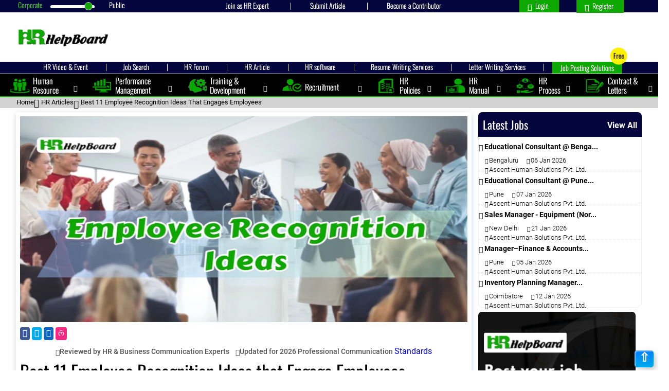

--- FILE ---
content_type: text/html; charset=UTF-8
request_url: https://www.hrhelpboard.com/reward-recognition/articles/best-11-employee-recognition-ideas-that-engages-employees-279.html
body_size: 15398
content:

<!DOCTYPE HTML>
<html lang="en"><head>
<meta charset="utf-8">
<meta http-equiv="X-UA-Compatible" content="IE=edge">
<meta name="viewport" content="width=device-width, initial-scale=1.0">
    <link rel="shortcut icon" href="https://www.hrhelpboard.com/favicon.ico">
    <script>var _siteRoot='index.html',_root='index.html';</script>
    <script> var site_url = 'https://www.hrhelpboard.com/';</script>
    <script> var theme_url = 'https://www.hrhelpboard.com/assets/designer/themes/default/';</script>
    <script> var resource_url = 'https://www.hrhelpboard.com/assets/designer/resources/'; var gObj = {};</script>    
	
 <!--meta utility helper-->
<title>Best 11 Employee Recognition Ideas That Engages Employees</title>
<meta name="description" content="Find 11 best employee recognition ideas or Staff appreciation ideas to bring freshness, belongingness at workplace.  Employee appreciation helps to get best from staff.">
<meta name="keywords" content="Employee Recognition Ideas, employee recognition, staff appreciation ideas, employee appreciation ideas, employee appreciation">

<meta property="og:type" content="website">

<meta property="og:url" content="https://www.hrhelpboard.com/reward-recognition/articles/best-11-employee-recognition-ideas-that-engages-employees-279.html">

<meta property="og:site_name" content="@HRhelpboard">

<meta property="og:title" content="Best 11 Employee Recognition Ideas That Engages Employees">

<meta property="og:description" content="Find 11 best employee recognition ideas or Staff appreciation ideas to bring freshness, belongingness at workplace.  Employee appreciation helps to get best from staff.">

<!--<meta property="og:image:type" content="image/png">-->

<meta property="og:image:width" content="1200">

<meta property="og:image:height" content="630">

<meta property="fb:app_id" content="404965703421079">


<meta property="og:image" content="https://www.hrhelpboard.com/uploaded_files/thumb_cache/thumb_1290_630_employee-recognition-ideas.webp">





<!-- Twitter -->

<meta property="twitter:card" content="summary_large_image">

<meta property="twitter:url" content="https://www.hrhelpboard.com/reward-recognition/articles/best-11-employee-recognition-ideas-that-engages-employees-279.html">

<meta property="twitter:title" content="Best 11 Employee Recognition Ideas That Engages Employees">

<meta property="twitter:description" content="Find 11 best employee recognition ideas or Staff appreciation ideas to bring freshness, belongingness at workplace.  Employee appreciation helps to get best from staff.">

<meta property="twitter:image" content="https://www.hrhelpboard.com/assets/designer/themes/default/images/HRhelpboard.png">

<meta name="twitter:site" content="@HRhelpboard">

<meta name="twitter:label1" content="Written by">

<meta name="twitter:data1" content="Sanjay">

<meta name="twitter:label2" content="Est. reading time">

<meta name="twitter:data2" content="4 minutes">

 
<link rel="shortcut icon" href="https://www.hrhelpboard.com/assets/designer/themes/default/images/favicon.ico">

<!-- Plugins CSS files -->

<!-- seo related -->
<meta name="robots" content="index, follow">
    <link rel="canonical" href="https://www.hrhelpboard.com/reward-recognition/articles/best-11-employee-recognition-ideas-that-engages-employees-279.html">


    


<!-- Google tag (gtag.js) -->
<script async src="https://www.googletagmanager.com/gtag/js?id=G-8YX1DDJ7P4"></script>
<script>
  window.dataLayer = window.dataLayer || [];
  function gtag(){dataLayer.push(arguments);}
  gtag('js', new Date());

  gtag('config', 'G-8YX1DDJ7P4');
</script>


<link href="https://www.hrhelpboard.com/assets/designer/themes/default/css/Oswald.css" rel="stylesheet" type="text/css" >
<link href="https://www.hrhelpboard.com/assets/designer/themes/default/css/bootstrap.min.css" rel='stylesheet' type="text/css" >
<link href="https://www.hrhelpboard.com/assets/designer/themes/default/css/bootstrap-icons.css" rel='stylesheet' type="text/css" >
<link href="https://www.hrhelpboard.com/assets/designer/themes/default/css/style.css" rel="stylesheet" type="text/css" >

        	<link href="https://www.hrhelpboard.com/assets/designer/themes/default/css/job_page.css" rel='stylesheet'>
    	            <link href="https://www.hrhelpboard.com/assets/designer/themes/default/css/hr_forum_and_hr_articles.css" rel='stylesheet'>
    		 	 
		  <link href="https://www.hrhelpboard.com/assets/designer/themes/default/css/responsive.css"  media="all" rel="preload" as="style" onload="this.rel='stylesheet'" type="text/css" >

  <link href="https://www.hrhelpboard.com/assets/developers/css/proj.css" media="all" rel="preload" as="style" onload="this.rel='stylesheet'" type="text/css" >
<script src="https://www.hrhelpboard.com/assets/designer/themes/default/js/jQuery_v3.2.1.js"></script>
<script src="https://www.hrhelpboard.com/assets/developers/js/common.js" async></script>

<script>
	var dataArr1=[];
var dataArr2=[];
</script>

<script type="application/ld+json">{
    "@context": "https://schema.org",
    "@type": "Organization",
    "url": "https://www.hrhelpboard.com/",
    "name": "Hrhelp Board",
    "logo": {
        "@type": "ImageObject",
        "url": "https://www.hrhelpboard.com/assets/designer/themes/default/images/HRhelpboard-logo.png",
        "width": 600,
        "height": 60
    },
    "brand": "Hrhelp Board",
    "publishingPrinciples": "https://www.hrhelpboard.com/about-us.html",
    "sameAs": [
        "https://www.facebook.com/hrhelpboard/",
        "https://www.linkedin.com/company/13470207/admin/",
        "https://www.instagram.com/hrhelpboard/",
        "https://twitter.com/Hrhelpboard",
        "https://in.pinterest.com/hrhelpboard/_created/",
        "https://www.youtube.com/channel/UCC2Gs1klF2qbsUTSz2wQqCw"
    ],
    "contactPoint": [
        {
            "@type": "ContactPoint",
            "telephone": "9899990261",
            "contactType": "customer service"
        }
    ]
}</script>

	<script type="application/ld+json">
    {
      "@context": "https://schema.org",
      "@type": "BreadcrumbList",
      "itemListElement": [{
        "@type": "ListItem",
        "position": 1,
        "name": "Home",
        "item": "https://www.hrhelpboard.com/"
      },{
        "@type": "ListItem",
        "position": 2,
        "name": "
<div style="border:1px solid #990000;padding-left:20px;margin:0 0 10px 0;">

<h4>A PHP Error was encountered</h4>

<p>Severity: Notice</p>
<p>Message:  Undefined variable: page_name</p>
<p>Filename: views/top_application.php</p>
<p>Line Number: 100</p>


	<p>Backtrace:</p>
	
		
	
		
	
		
			<p style="margin-left:10px">
			File: /home/dpm824r21xdx/public_html/apps/views/top_application.php<br />
			Line: 100<br />
			Function: _error_handler			</p>

		
	
		
			<p style="margin-left:10px">
			File: /home/dpm824r21xdx/public_html/apps/third_party/MX/Loader.php<br />
			Line: 356<br />
			Function: include			</p>

		
	
		
			<p style="margin-left:10px">
			File: /home/dpm824r21xdx/public_html/apps/third_party/MX/Loader.php<br />
			Line: 297<br />
			Function: _ci_load			</p>

		
	
		
			<p style="margin-left:10px">
			File: /home/dpm824r21xdx/public_html/modules/pages/views/article_details_view.php<br />
			Line: 1<br />
			Function: view			</p>

		
	
		
			<p style="margin-left:10px">
			File: /home/dpm824r21xdx/public_html/apps/third_party/MX/Loader.php<br />
			Line: 356<br />
			Function: include			</p>

		
	
		
			<p style="margin-left:10px">
			File: /home/dpm824r21xdx/public_html/apps/third_party/MX/Loader.php<br />
			Line: 297<br />
			Function: _ci_load			</p>

		
	
		
			<p style="margin-left:10px">
			File: /home/dpm824r21xdx/public_html/modules/pages/controllers/Pages.php<br />
			Line: 1519<br />
			Function: view			</p>

		
	
		
	
		
			<p style="margin-left:10px">
			File: /home/dpm824r21xdx/public_html/index.php<br />
			Line: 598<br />
			Function: require_once			</p>

		
	

</div>"
      }]
    }
    </script>

<script type="application/ld+json">{
    "@context": "https://schema.org",
    "@type": "Article",
    "headline": "Best 11 Employee Recognition Ideas That Engages Employees",
    "description": "Find 11 best employee recognition ideas or Staff appreciation ideas to bring freshness, belongingness at workplace.  Employee appreciation helps to get best from staff.",
    "keywords": "Employee Recognition Ideas, employee recognition, staff appreciation ideas, employee appreciation ideas, employee appreciation",
    "image": {
        "@type": "ImageObject",
        "url": "https://www.hrhelpboard.com/uploaded_files/thumb_cache/thumb_1290_630_employee-recognition-ideas.webp",
        "height": "900",
        "width": "1200"
    },
    "url": "https://www.hrhelpboard.com/reward-recognition/articles/best-11-employee-recognition-ideas-that-engages-employees-279.html",
    "mainEntityOfPage": "https://www.hrhelpboard.com/reward-recognition/articles/best-11-employee-recognition-ideas-that-engages-employees-279.html",
    "inLanguage": "en",
    "datePublished": "2021-07-14T17:28:22+05:30",
    "dateModified": "2026-01-26T21:43:04+05:30",
    "publisher": {
        "@type": "Organization",
        "name": "Mark Miller",
        "url": "https://www.hrhelpboard.com/",
        "logo": {
            "@type": "ImageObject",
            "url": "https://www.hrhelpboard.com/assets/designer/themes/default/images/HRhelpboard-logo.png",
            "width": 600,
            "height": 60
        }
    },
    "author": {
        "@type": "Person",
        "name": "Hr Help Board",
        "url": "https://www.hrhelpboard.com/"
    },
    "speakable": {
        "@type": "SpeakableSpecification",
        "cssSelector": [
            ".Article_detail_top_section"
        ]
    }
}</script>
    <script>
!function(f,b,e,v,n,t,s)
{if(f.fbq)return;n=f.fbq=function(){n.callMethod?
n.callMethod.apply(n,arguments):n.queue.push(arguments)};
if(!f._fbq)f._fbq=n;n.push=n;n.loaded=!0;n.version='2.0';
n.queue=[];t=b.createElement(e);t.async=!0;
t.src=v;s=b.getElementsByTagName(e)[0];
s.parentNode.insertBefore(t,s)}(window, document,'script',
'https://connect.facebook.net/en_US/fbevents.js');
fbq('init', '943592497452475');
fbq('track', 'PageView');
</script>


<script async src="https://pagead2.googlesyndication.com/pagead/js/adsbygoogle.js?client=ca-pub-1857165190115388" crossorigin="anonymous"></script>

</head>
<body>
<noscript>
<img height="1" width="1" style="display:none" alt="" src="https://www.facebook.com/tr?id=943592497452475&ev=PageView&noscript=1">
</noscript>

<noscript>
<div style="height:30px;border:3px solid #6699ff;text-align:center;font-weight: bold;padding-top:10px">Java script is disabled , please enable your browser java script first.</div></noscript>



<div class="top_menu">
     <div class="container">
     <div class="leftMenu">
      <div class="df-switch position-relative">
      <aside class="inner-handle"></aside>
      <aside class="handle"></aside>
</div> 
      <ul class="top_navli">
       <li><a href="https://www.hrhelpboard.com/contact-us.html" title="Join as HR Expert">Join as HR Expert</a></li>
       <li><a href="https://www.hrhelpboard.com/submit-article.html" title="Submit Article">Submit Article</a></li>
       <li><a href="https://www.hrhelpboard.com/become-a-contributor.html" title="Become a Contributor" class="hide_contri">Become a Contributor</a></li>
       </ul>
       		    
              
       <div class="right_float">
       	   	   <aside class="hide_on_tablet">
        <a href="https://www.hrhelpboard.com/login.html" class="log-in-new for_responsive" title="Login"><i class="bi bi-person-fill"></i> Login</a> 
        <span></span>
        <a href="https://www.hrhelpboard.com/register.html" class="sigup_achor" title="Register"><i class="bi bi-lock-fill"></i> Register</a>
              </aside>
              </div>
      <aside class="clearfix"></aside>
      </div>
     </div>
    </div>

<header class="trans_eff" id="trans_eff">
<aside class="container">  
<aside class="row w-100">
<aside class="col-md-4 left_logo_side d-lg-none">
  

<aside class="full_box">
<div class="hamburger" id="hamburger" onclick="toggleMenu()" data-bs-toggle="collapse" data-bs-target="#navbarNavDropdown" aria-controls="navbarNavDropdown" aria-expanded="false" aria-label="Toggle navigation" role="button">
    <div class="bar bar1"></div>
    <div class="bar bar2"></div>
    <div class="bar bar3"></div>
  </div>

  <script>

function toggleMenu() {
  document.getElementById('sideNav').classList.toggle('active');
  document.getElementById('hamburger').classList.toggle('open');
}


  </script>
</aside>
       </aside> 


       <aside class="col-lg-3 col-md-6 full_biox">
         <a class="navbar-brand trans_eff scroll" href="https://www.hrhelpboard.com/">
       <img src="https://www.hrhelpboard.com/assets/designer/themes/default/images/HRhelpboard-logo.png" alt="HRhelpboard-logo" title="HRhelpboard-logo" width="190" height="46">
     </a>
       </aside>
        <aside class="col-lg-9 col-md-3 add_responsiv_class">
      <aside class="add_space 970 x 70" style="margin:1px 0px 1px 0px;">
     
	<!-- HRHB_728x90 -->
	<ins class="adsbygoogle" style="display:inline-block;width:728px;height:90px" data-ad-client="ca-pub-1857165190115388"
     data-ad-slot="6003612749"></ins>
      </aside>
      <aside class="show_on_tablet">
        <a href="https://www.hrhelpboard.com/login.html" class="log-in-new for_responsive" title="Login"><i class="bi bi-person-fill"></i></a> 
       </aside>
       </aside>
    </aside> 
    </aside>
    <aside class="top_navbar2">
       <aside class="container">
        <ul class="nav_list" id="Nav_List">
        <li class="hide_moblie"><a href="https://www.hrhelpboard.com/hr-video-and-events.html" class="text-light" title="HR Video & Event">HR Video & Event</a></li>
        <li class="block_mobile" id="Article_block_mobile"><a href="https://www.hrhelpboard.com/hr-articles.html" class="text-light" title="HR Article">HR Article</a></li>
        <li><a href="https://www.hrhelpboard.com/jobs-online/job-search.html" class="text-light" title="Job Search">Job Search</a></li>
        <li><a href="https://www.hrhelpboard.com/hr-forum.html" class="text-light" title="HR Forum">HR Forum</a></li>
        <li><a href="https://www.hrhelpboard.com/hr-articles.html" class="text-light" title="HR Article">HR Article</a></li>
        <li><a href="https://www.hrhelpboard.com/hr-software.html" class="text-light" title="HR software">HR software</a></li>
        <li class="hide_moblie hide_Services"><a href="https://www.hrhelpboard.com/resume-writing-services.html" class="text-light" title="Resume Writing Services">Resume Writing Services</a></li>
        <li class="hide_moblie hide_Services"><a href="https://www.hrhelpboard.com/letter-writing-services.html" class="text-light" title="Letter Writing Services">Letter Writing Services</a></li>
        <li class="block_mobile" id="Resume_block_mobile"><a href="https://www.hrhelpboard.com/resume-writing-services.html" class="text-ligh" title="Resume Writing">Resume Writing</a></li>
        <li class="block_mobile" id="Letter_block_mobile"><a href="https://www.hrhelpboard.com/letter-writing-services.html" class="text-light" title="Letter Writing">Letter Writing</a></li>
        <li class="job_post_hide_mobile job-box"><a href="https://www.hrhelpboard.com/job-posting-solutions.html" class="text-light" title="Job Posting Solutions">Job Posting Solutions</a></li>   
        <li class="job_post_mobile"><a href="https://www.hrhelpboard.com/job-posting-solutions.html" class="text-light" title="Job Posting">Job Posting</a></li>   
      </ul>
       </aside>
    </aside>
    <article class="bottom_navbar2">
      <h6 class="d-none">Important Topics</h6>
      <nav class="navbar navbar-expand-lg side-nav" id="sideNav">
    <aside class="container">
    <aside class="navbar-collapse collapse show">
      <ul class="navbar-nav navbar-nav ms-lg-5 py-0 px-0">
                   <li class="nav-item">          		  
             <a class="nav-link click-scroll" style="background-image: url(https://www.hrhelpboard.com/uploaded_files/cat_icons/human_resource.png);"  href="https://www.hrhelpboard.com/human-resource.html" title="Human Resource">Human Resource</a>
                            <aside class="demo1">
         		<ul class="dropdown-menu">
                        <li><a href="https://www.hrhelpboard.com/human-resource/role-of-hr-what-does-an-hr-do.html" title="Role of HR – What does an HR do">Role of HR – What does an HR do</a></li>
                      <li><a href="https://www.hrhelpboard.com/human-resource/human-resource-management.html" title="Human Resource Management">Human Resource Management</a></li>
                      <li><a href="https://www.hrhelpboard.com/human-resource/hrm-process.html" title="HRM Process">HRM Process</a></li>
                      <li><a href="https://www.hrhelpboard.com/human-resource/importance-of-human-resource.html" title="Importance of Human Resource">Importance of Human Resource</a></li>
                      <li><a href="https://www.hrhelpboard.com/human-resource/functions-of-hrm.html" title="Functions of HRM">Functions of HRM</a></li>
                      <li><a href="https://www.hrhelpboard.com/human-resource/human-resource-development.html" title="Human Resource Development">Human Resource Development</a></li>
                      <li><a href="https://www.hrhelpboard.com/human-resource/human-resource-planning.html" title="Human Resource Planning">Human Resource Planning</a></li>
                      </ul>
      </aside>
 <button class="click_on rotate" title="Title" data-bs-toggle="collapse" data-bs-target=".demo1"></button>
        	        </li>
        	          <li class="nav-item">          		  
             <a class="nav-link click-scroll" style="background-image: url(https://www.hrhelpboard.com/uploaded_files/cat_icons/performance_management_icon.png);"  href="https://www.hrhelpboard.com/performance-management.html" title="Performance Management">Performance Management</a>
                            <aside class="demo1">
         		<ul class="dropdown-menu">
                        <li><a href="https://www.hrhelpboard.com/performance-management/performance-management-system.html" title="Performance Management System">Performance Management System</a></li>
                      <li><a href="https://www.hrhelpboard.com/performance-management/job-performance-standards.html" title="Job Performance Standards">Job Performance Standards</a></li>
                      <li><a href="https://www.hrhelpboard.com/performance-management/evaluation-procedure.html" title="Evaluation Procedure">Evaluation Procedure</a></li>
                      <li><a href="https://www.hrhelpboard.com/performance-management/employee-self-evaluation.html" title="Employee Self Evaluation">Employee Self Evaluation</a></li>
                      <li><a href="https://www.hrhelpboard.com/performance-management/training-and-development-plan.html" title="Training and Development Plan">Training and Development Plan</a></li>
                      <li><a href="https://www.hrhelpboard.com/performance-management/performance-appraisal-forms.html" title="Performance Appraisal Forms">Performance Appraisal Forms</a></li>
                      <li><a href="https://www.hrhelpboard.com/performance-management/balanced-scorecard.html" title="Balanced Scorecard">Balanced Scorecard</a></li>
                      <li><a href="https://www.hrhelpboard.com/performance-management/bell-curve-appraisal.html" title="Bell Curve Appraisal">Bell Curve Appraisal</a></li>
                      <li><a href="https://www.hrhelpboard.com/performance-management/performance-appraisal.html" title="Performance Appraisal">Performance Appraisal</a></li>
                      <li><a href="https://www.hrhelpboard.com/performance-management/360-degree-performance-appraisal.html" title="360 Degree Performance Appraisal">360 Degree Performance Appraisal</a></li>
                      <li><a href="https://www.hrhelpboard.com/performance-management/job-analysis.html" title="Job Analysis">Job Analysis</a></li>
                      <li><a href="https://www.hrhelpboard.com/performance-management/job-description.html" title="Job Description">Job Description</a></li>
                      <li><a href="https://www.hrhelpboard.com/performance-management/job-specification.html" title="Job Specification">Job Specification</a></li>
                      <li><a href="https://www.hrhelpboard.com/performance-management/performance-management-process.html" title="Performance Management Process">Performance Management Process</a></li>
                      <li><a href="https://www.hrhelpboard.com/performance-management/goal-setting-for-performance-management.html" title="Goal Setting for Performance Management">Goal Setting for Performance Management</a></li>
                      <li><a href="https://www.hrhelpboard.com/performance-management/performance-planning.html" title="Performance Planning">Performance Planning</a></li>
                      <li><a href="https://www.hrhelpboard.com/performance-management/smart-goals.html" title="SMART Goals">SMART Goals</a></li>
                      <li><a href="https://www.hrhelpboard.com/performance-management/performance-appraisal-failure.html" title="Performance Appraisal Failure">Performance Appraisal Failure</a></li>
                      <li><a href="https://www.hrhelpboard.com/performance-management/performance-execution-phase.html" title="Performance Execution Phase">Performance Execution Phase</a></li>
                      <li><a href="https://www.hrhelpboard.com/performance-management/legal-ethical-issues-in-performance-appraisal-system.html" title="Legal & Ethical Issues in Performance Appraisal system">Legal & Ethical Issues in Performance Appraisal system</a></li>
                      <li><a href="https://www.hrhelpboard.com/performance-management/performance-management-tools.html" title="Performance Management Tools">Performance Management Tools</a></li>
                      <li><a href="https://www.hrhelpboard.com/performance-management/performance-management-cycle.html" title="Performance Management Cycle">Performance Management Cycle</a></li>
                      <li><a href="https://www.hrhelpboard.com/performance-management/job-design.html" title="Job Design">Job Design</a></li>
                      <li><a href="https://www.hrhelpboard.com/performance-management/employee-engagement.html" title="Employee Engagement">Employee Engagement</a></li>
                      <li><a href="https://www.hrhelpboard.com/performance-management/job-satisfaction.html" title="Job Satisfaction">Job Satisfaction</a></li>
                      </ul>
      </aside>
 <button class="click_on rotate" title="Title" data-bs-toggle="collapse" data-bs-target=".demo1"></button>
        	        </li>
        	          <li class="nav-item">          		  
             <a class="nav-link click-scroll" style="background-image: url(https://www.hrhelpboard.com/uploaded_files/cat_icons/training_and_development1.png);"  href="https://www.hrhelpboard.com/training-development.html" title="Training & Development">Training & Development</a>
                            <aside class="demo1">
         		<ul class="dropdown-menu">
                        <li><a href="https://www.hrhelpboard.com/training-development/training-needs-analysis.html" title="Training Needs Analysis">Training Needs Analysis</a></li>
                      <li><a href="https://www.hrhelpboard.com/training-development/what-is-training.html" title="What is Training">What is Training</a></li>
                      <li><a href="https://www.hrhelpboard.com/training-development/training-need-identification.html" title="Training Need Identification">Training Need Identification</a></li>
                      <li><a href="https://www.hrhelpboard.com/training-development/training-strategy.html" title="Training Strategy">Training Strategy</a></li>
                      <li><a href="https://www.hrhelpboard.com/training-development/learning-technology-trend.html" title="Learning & Technology Trend">Learning & Technology Trend</a></li>
                      <li><a href="https://www.hrhelpboard.com/training-development/training-and-development-process.html" title="Training And Development Process">Training And Development Process</a></li>
                      <li><a href="https://www.hrhelpboard.com/training-development/training-programme-evaluation.html" title="Training Programme Evaluation">Training Programme Evaluation</a></li>
                      <li><a href="https://www.hrhelpboard.com/training-development/training-methods.html" title="Training Methods">Training Methods</a></li>
                      <li><a href="https://www.hrhelpboard.com/training-development/training-needs-assessment.html" title="Training Needs Assessment">Training Needs Assessment</a></li>
                      </ul>
      </aside>
 <button class="click_on rotate" title="Title" data-bs-toggle="collapse" data-bs-target=".demo1"></button>
        	        </li>
        	          <li class="nav-item">          		  
             <a class="nav-link click-scroll" style="background-image: url(https://www.hrhelpboard.com/uploaded_files/cat_icons/recruitment.png);"  href="https://www.hrhelpboard.com/recruitment.html" title="Recruitment">Recruitment</a>
                            <aside class="demo1">
         		<ul class="dropdown-menu">
                        <li><a href="https://www.hrhelpboard.com/recruitment/recruitment-guide.html" title="Recruitment Guide">Recruitment Guide</a></li>
                      <li><a href="https://www.hrhelpboard.com/recruitment/objectives-of-recruitment.html" title="Objectives of Recruitment">Objectives of Recruitment</a></li>
                      <li><a href="https://www.hrhelpboard.com/recruitment/recruitment-strategies.html" title="Recruitment Strategies">Recruitment Strategies</a></li>
                      <li><a href="https://www.hrhelpboard.com/recruitment/recruitment-marketing.html" title="Recruitment Marketing">Recruitment Marketing</a></li>
                      <li><a href="https://www.hrhelpboard.com/recruitment/recruitment-management-system.html" title="Recruitment Management System">Recruitment Management System</a></li>
                      <li><a href="https://www.hrhelpboard.com/recruitment/e-recruitment.html" title="E- Recruitment">E- Recruitment</a></li>
                      <li><a href="https://www.hrhelpboard.com/recruitment/lateral-recruitment.html" title="Lateral Recruitment">Lateral Recruitment</a></li>
                      <li><a href="https://www.hrhelpboard.com/recruitment/recruitment-checklist.html" title="Recruitment checklist">Recruitment checklist</a></li>
                      <li><a href="https://www.hrhelpboard.com/recruitment/job-posting.html" title="Job Posting">Job Posting</a></li>
                      <li><a href="https://www.hrhelpboard.com/recruitment/recruitment-consultant.html" title="Recruitment Consultant">Recruitment Consultant</a></li>
                      <li><a href="https://www.hrhelpboard.com/recruitment/recruitment-outsourcing.html" title="Recruitment Outsourcing">Recruitment Outsourcing</a></li>
                      <li><a href="https://www.hrhelpboard.com/recruitment/factors-affecting-recruitment.html" title="Factors Affecting Recruitment">Factors Affecting Recruitment</a></li>
                      <li><a href="https://www.hrhelpboard.com/recruitment/forms-of-recruitment.html" title="Forms of Recruitment">Forms of Recruitment</a></li>
                      <li><a href="https://www.hrhelpboard.com/recruitment/recent-trends-in-recruitment.html" title="Recent Trends In Recruitment">Recent Trends In Recruitment</a></li>
                      <li><a href="https://www.hrhelpboard.com/recruitment/hr-challenges-in-recruitment.html" title="HR Challenges In Recruitment">HR Challenges In Recruitment</a></li>
                      <li><a href="https://www.hrhelpboard.com/recruitment/recruitment-process.html" title="Recruitment Process">Recruitment Process</a></li>
                      </ul>
      </aside>
 <button class="click_on rotate" title="Title" data-bs-toggle="collapse" data-bs-target=".demo1"></button>
        	        </li>
        	          <li class="nav-item">          		  
             <a class="nav-link click-scroll" style="background-image: url(https://www.hrhelpboard.com/uploaded_files/cat_icons/policies1.png);"  href="https://www.hrhelpboard.com/hr-policies.html" title="HR Policies">HR Policies</a>
                            <aside class="demo1">
         		<ul class="dropdown-menu">
                        <li><a href="https://www.hrhelpboard.com/hr-policies/late-coming-policy.html" title="Late Coming Policy">Late Coming Policy</a></li>
                      <li><a href="https://www.hrhelpboard.com/hr-policies/whistle-blower-policy.html" title="Whistle Blower Policy">Whistle Blower Policy</a></li>
                      <li><a href="https://www.hrhelpboard.com/hr-policies/transfer-policy.html" title="Transfer Policy">Transfer Policy</a></li>
                      <li><a href="https://www.hrhelpboard.com/hr-policies/promotion-policy.html" title="Promotion Policy">Promotion Policy</a></li>
                      <li><a href="https://www.hrhelpboard.com/hr-policies/mobile-policy.html" title="Mobile Policy">Mobile Policy</a></li>
                      <li><a href="https://www.hrhelpboard.com/hr-policies/job-rotation-policy.html" title="Job Rotation Policy">Job Rotation Policy</a></li>
                      <li><a href="https://www.hrhelpboard.com/hr-policies/laptop-policy.html" title="Laptop Policy">Laptop Policy</a></li>
                      <li><a href="https://www.hrhelpboard.com/hr-policies/reward-and-recognition-policy.html" title="Reward and Recognition Policy">Reward and Recognition Policy</a></li>
                      <li><a href="https://www.hrhelpboard.com/hr-policies/code-of-conduct-policy.html" title="Code of Conduct Policy">Code of Conduct Policy</a></li>
                      <li><a href="https://www.hrhelpboard.com/hr-policies/leave-policy.html" title="Leave Policy">Leave Policy</a></li>
                      <li><a href="https://www.hrhelpboard.com/hr-policies/travel-policy.html" title="Travel Policy">Travel Policy</a></li>
                      <li><a href="https://www.hrhelpboard.com/hr-policies/employee-referral-policy.html" title="Employee Referral Policy">Employee Referral Policy</a></li>
                      <li><a href="https://www.hrhelpboard.com/hr-policies/attendance-policy.html" title="Attendance Policy">Attendance Policy</a></li>
                      <li><a href="https://www.hrhelpboard.com/hr-policies/recruitment-policy.html" title="Recruitment Policy">Recruitment Policy</a></li>
                      <li><a href="https://www.hrhelpboard.com/hr-policies/performance-appraisal-policy.html" title="Performance Appraisal Policy">Performance Appraisal Policy</a></li>
                      <li><a href="https://www.hrhelpboard.com/hr-policies/probation-and-confirmation-policy.html" title="Probation and Confirmation Policy">Probation and Confirmation Policy</a></li>
                      <li><a href="https://www.hrhelpboard.com/hr-policies/internet-policy.html" title="Internet Policy">Internet Policy</a></li>
                      <li><a href="https://www.hrhelpboard.com/hr-policies/dress-code-policy.html" title="Dress Code Policy">Dress Code Policy</a></li>
                      </ul>
      </aside>
 <button class="click_on rotate" title="Title" data-bs-toggle="collapse" data-bs-target=".demo1"></button>
        	        </li>
        	          <li class="nav-item">          		  
             <a class="nav-link click-scroll" style="background-image: url(https://www.hrhelpboard.com/uploaded_files/cat_icons/manual1.png);"  href="https://www.hrhelpboard.com/hr-manual.html" title="HR Manual">HR Manual</a>
                            <aside class="demo1">
         		<ul class="dropdown-menu">
                        <li><a href="https://www.hrhelpboard.com/hr-manual/about-organization.html" title="About Organization">About Organization</a></li>
                      <li><a href="https://www.hrhelpboard.com/hr-manual/the-employment.html" title="The Employment">The Employment</a></li>
                      <li><a href="https://www.hrhelpboard.com/hr-manual/employment-status-and-records.html" title="Employment Status and Records">Employment Status and Records</a></li>
                      <li><a href="https://www.hrhelpboard.com/hr-manual/employee-benefit-programs.html" title="Employee Benefit Programs">Employee Benefit Programs</a></li>
                      <li><a href="https://www.hrhelpboard.com/hr-manual/salary-wages.html" title="Salary & Wages">Salary & Wages</a></li>
                      <li><a href="https://www.hrhelpboard.com/hr-manual/welfare-policies.html" title="Welfare Policies">Welfare Policies</a></li>
                      <li><a href="https://www.hrhelpboard.com/hr-manual/health-safety-environment.html" title="Health, Safety & Environment">Health, Safety & Environment</a></li>
                      <li><a href="https://www.hrhelpboard.com/hr-manual/workplace-injury-management.html" title="Workplace Injury Management">Workplace Injury Management</a></li>
                      <li><a href="https://www.hrhelpboard.com/hr-manual/employee-conduct-discipline.html" title="Employee Conduct & Discipline">Employee Conduct & Discipline</a></li>
                      <li><a href="https://www.hrhelpboard.com/hr-manual/grievance-redressal-policy.html" title="Grievance Redressal Policy">Grievance Redressal Policy</a></li>
                      <li><a href="https://www.hrhelpboard.com/hr-manual/resignation-retirement-and-termination.html" title="Resignation -Retirement and  Termination">Resignation -Retirement and  Termination</a></li>
                      <li><a href="https://www.hrhelpboard.com/hr-manual/intellectual-property-and-security.html" title="Intellectual Property And Security">Intellectual Property And Security</a></li>
                      <li><a href="https://www.hrhelpboard.com/hr-manual/conflict-of-interest.html" title="Conflict Of Interest">Conflict Of Interest</a></li>
                      <li><a href="https://www.hrhelpboard.com/hr-manual/privacy.html" title="Privacy">Privacy</a></li>
                      </ul>
      </aside>
 <button class="click_on rotate" title="Title" data-bs-toggle="collapse" data-bs-target=".demo1"></button>
        	        </li>
        	          <li class="nav-item">          		  
             <a class="nav-link click-scroll" style="background-image: url(https://www.hrhelpboard.com/uploaded_files/cat_icons/hr_process.png);"  href="https://www.hrhelpboard.com/hr-process.html" title="HR Process">HR Process</a>
                            <aside class="demo1">
         		<ul class="dropdown-menu">
                        <li><a href="https://www.hrhelpboard.com/hr-process/exit-process.html" title="Exit Process">Exit Process</a></li>
                      <li><a href="https://www.hrhelpboard.com/hr-process/onboarding-process.html" title="Onboarding Process">Onboarding Process</a></li>
                      <li><a href="https://www.hrhelpboard.com/hr-process/employee-engagement-process.html" title="Employee Engagement process">Employee Engagement process</a></li>
                      <li><a href="https://www.hrhelpboard.com/hr-process/what-is-exit-interview.html" title="What is Exit Interview">What is Exit Interview</a></li>
                      </ul>
      </aside>
 <button class="click_on rotate" title="Title" data-bs-toggle="collapse" data-bs-target=".demo1"></button>
        	        </li>
        	          <li class="nav-item">          		  
             <a class="nav-link click-scroll" style="background-image: url(https://www.hrhelpboard.com/uploaded_files/cat_icons/contact__letter.png);"  href="https://www.hrhelpboard.com/contract-letters.html" title="Contract & Letters">Contract & Letters</a>
                            <aside class="demo1">
         		<ul class="dropdown-menu">
                        <li><a href="https://www.hrhelpboard.com/contract-letters/acceptance-letter.html" title="Acceptance Letter">Acceptance Letter</a></li>
                      <li><a href="https://www.hrhelpboard.com/contract-letters/acknowledgement-letter.html" title="Acknowledgement Letter">Acknowledgement Letter</a></li>
                      <li><a href="https://www.hrhelpboard.com/contract-letters/address-proof-letter.html" title="Address Proof Letter">Address Proof Letter</a></li>
                      <li><a href="https://www.hrhelpboard.com/contract-letters/agreement-termination-letter.html" title="Agreement Termination Letter">Agreement Termination Letter</a></li>
                      <li><a href="https://www.hrhelpboard.com/contract-letters/announcement-letter.html" title="Announcement Letter">Announcement Letter</a></li>
                      <li><a href="https://www.hrhelpboard.com/contract-letters/apology-letter.html" title="Apology Letter">Apology Letter</a></li>
                      <li><a href="https://www.hrhelpboard.com/contract-letters/application-letter.html" title="Application Letter">Application Letter</a></li>
                      <li><a href="https://www.hrhelpboard.com/contract-letters/appraisal-letter.html" title="Appraisal Letter">Appraisal Letter</a></li>
                      <li><a href="https://www.hrhelpboard.com/contract-letters/appreciation-letter.html" title="Appreciation Letter">Appreciation Letter</a></li>
                      <li><a href="https://www.hrhelpboard.com/contract-letters/approval-letter.html" title="Approval Letter">Approval Letter</a></li>
                      <li><a href="https://www.hrhelpboard.com/contract-letters/cancellation-letter.html" title="Cancellation Letter">Cancellation Letter</a></li>
                      <li><a href="https://www.hrhelpboard.com/contract-letters/charge-sheet.html" title="Charge Sheet">Charge Sheet</a></li>
                      <li><a href="https://www.hrhelpboard.com/contract-letters/claim-letter.html" title="Claim Letter">Claim Letter</a></li>
                      <li><a href="https://www.hrhelpboard.com/contract-letters/confirmation-letter.html" title="Confirmation Letter">Confirmation Letter</a></li>
                      <li><a href="https://www.hrhelpboard.com/contract-letters/congratulation-letter.html" title="Congratulation Letter">Congratulation Letter</a></li>
                      <li><a href="https://www.hrhelpboard.com/contract-letters/discharge-letter.html" title="Discharge Letter">Discharge Letter</a></li>
                      <li><a href="https://www.hrhelpboard.com/contract-letters/dismissal-letter.html" title="Dismissal Letter">Dismissal Letter</a></li>
                      <li><a href="https://www.hrhelpboard.com/contract-letters/dismissal-order.html" title="Dismissal Order">Dismissal Order</a></li>
                      <li><a href="https://www.hrhelpboard.com/contract-letters/dispute-letter.html" title="Dispute Letter">Dispute Letter</a></li>
                      <li><a href="https://www.hrhelpboard.com/contract-letters/draft-a-notice.html" title="Draft a Notice">Draft a Notice</a></li>
                      <li><a href="https://www.hrhelpboard.com/contract-letters/employment-bond.html" title="Employment Bond">Employment Bond</a></li>
                      <li><a href="https://www.hrhelpboard.com/contract-letters/experience-certificate.html" title="Experience Certificate">Experience Certificate</a></li>
                      <li><a href="https://www.hrhelpboard.com/contract-letters/follow-up-letter.html" title="Follow Up Letter">Follow Up Letter</a></li>
                      <li><a href="https://www.hrhelpboard.com/contract-letters/request-letter.html" title="Request Letter">Request Letter</a></li>
                      <li><a href="https://www.hrhelpboard.com/contract-letters/grievance-letter.html" title="Grievance Letter">Grievance Letter</a></li>
                      <li><a href="https://www.hrhelpboard.com/contract-letters/salary-increment-letter.html" title="Salary Increment Letter">Salary Increment Letter</a></li>
                      <li><a href="https://www.hrhelpboard.com/contract-letters/inquiry-letter.html" title="Inquiry Letter">Inquiry Letter</a></li>
                      <li><a href="https://www.hrhelpboard.com/contract-letters/termination-letter.html" title="Termination Letter">Termination Letter</a></li>
                      <li><a href="https://www.hrhelpboard.com/contract-letters/warning-letter.html" title="Warning Letter">Warning Letter</a></li>
                      <li><a href="https://www.hrhelpboard.com/contract-letters/withdrawal-letter.html" title="Withdrawal Letter">Withdrawal Letter</a></li>
                      <li><a href="https://www.hrhelpboard.com/contract-letters/transfer-request-letter.html" title="Transfer Request Letter">Transfer Request Letter</a></li>
                      <li><a href="https://www.hrhelpboard.com/contract-letters/annual-bonus-letter.html" title="Annual Bonus Letter">Annual Bonus Letter</a></li>
                      <li><a href="https://www.hrhelpboard.com/contract-letters/internship-letter.html" title="Internship Letter">Internship Letter</a></li>
                      <li><a href="https://www.hrhelpboard.com/contract-letters/interview-call-letter.html" title="Interview Call Letter">Interview Call Letter</a></li>
                      <li><a href="https://www.hrhelpboard.com/contract-letters/introduction-mail.html" title="Introduction Mail">Introduction Mail</a></li>
                      <li><a href="https://www.hrhelpboard.com/contract-letters/letter-for-renewal-of-licence.html" title="Letter for Renewal of Licence">Letter for Renewal of Licence</a></li>
                      <li><a href="https://www.hrhelpboard.com/contract-letters/letter-of-appointment.html" title="Letter of Appointment">Letter of Appointment</a></li>
                      <li><a href="https://www.hrhelpboard.com/contract-letters/letter-of-intent.html" title="letter of intent">letter of intent</a></li>
                      <li><a href="https://www.hrhelpboard.com/contract-letters/letter-of-performance.html" title="Letter of Performance">Letter of Performance</a></li>
                      <li><a href="https://www.hrhelpboard.com/contract-letters/regret-letter.html" title="Regret Letter">Regret Letter</a></li>
                      <li><a href="https://www.hrhelpboard.com/contract-letters/transfer-letter.html" title="Transfer Letter">Transfer Letter</a></li>
                      <li><a href="https://www.hrhelpboard.com/contract-letters/letter-to-enquiry-officer.html" title="Letter to Enquiry Officer">Letter to Enquiry Officer</a></li>
                      <li><a href="https://www.hrhelpboard.com/contract-letters/memorandum-of-undertaking.html" title="Memorandum of Undertaking">Memorandum of Undertaking</a></li>
                      <li><a href="https://www.hrhelpboard.com/contract-letters/nomination-letter.html" title="Nomination Letter">Nomination Letter</a></li>
                      <li><a href="https://www.hrhelpboard.com/contract-letters/offer-letter.html" title="Offer Letter">Offer Letter</a></li>
                      <li><a href="https://www.hrhelpboard.com/contract-letters/order-of-imposing-fine-as-a-punishment.html" title="Order Of Imposing Fine As a Punishment">Order Of Imposing Fine As a Punishment</a></li>
                      <li><a href="https://www.hrhelpboard.com/contract-letters/order-of-reduction-in-rank.html" title="Order Of Reduction In Rank">Order Of Reduction In Rank</a></li>
                      <li><a href="https://www.hrhelpboard.com/contract-letters/order-of-withholding-annual-increment.html" title="Order Of Withholding Annual Increment">Order Of Withholding Annual Increment</a></li>
                      <li><a href="https://www.hrhelpboard.com/contract-letters/party-invitation-letter.html" title="Party Invitation Letter">Party Invitation Letter</a></li>
                      <li><a href="https://www.hrhelpboard.com/contract-letters/promotion-letter.html" title="Promotion Letter">Promotion Letter</a></li>
                      <li><a href="https://www.hrhelpboard.com/contract-letters/purchase-order.html" title="Purchase Order">Purchase Order</a></li>
                      <li><a href="https://www.hrhelpboard.com/contract-letters/re-designation-letter.html" title="Re-Designation Letter">Re-Designation Letter</a></li>
                      <li><a href="https://www.hrhelpboard.com/contract-letters/reference-check-letter.html" title="Reference Check Letter">Reference Check Letter</a></li>
                      <li><a href="https://www.hrhelpboard.com/contract-letters/reference-letter.html" title="Reference Letter">Reference Letter</a></li>
                      <li><a href="https://www.hrhelpboard.com/contract-letters/rejection-letter.html" title="Rejection Letter">Rejection Letter</a></li>
                      <li><a href="https://www.hrhelpboard.com/contract-letters/relieving-order.html" title="Relieving Order">Relieving Order</a></li>
                      <li><a href="https://www.hrhelpboard.com/contract-letters/renewal-letter.html" title="Renewal Letter">Renewal Letter</a></li>
                      <li><a href="https://www.hrhelpboard.com/contract-letters/resignation-acceptance-letter.html" title="Resignation Acceptance Letter">Resignation Acceptance Letter</a></li>
                      <li><a href="https://www.hrhelpboard.com/contract-letters/resignation-letter.html" title="Resignation Letter">Resignation Letter</a></li>
                      <li><a href="https://www.hrhelpboard.com/contract-letters/retirement-letter.html" title="Retirement Letter">Retirement Letter</a></li>
                      <li><a href="https://www.hrhelpboard.com/contract-letters/show-cause-notice.html" title="Show Cause Notice">Show Cause Notice</a></li>
                      <li><a href="https://www.hrhelpboard.com/contract-letters/suspension-letter.html" title="Suspension Letter">Suspension Letter</a></li>
                      <li><a href="https://www.hrhelpboard.com/contract-letters/recommendation-letter.html" title="Recommendation Letter">Recommendation Letter</a></li>
                      <li><a href="https://www.hrhelpboard.com/contract-letters/telephonic-interview.html" title="Telephonic Interview">Telephonic Interview</a></li>
                      <li><a href="https://www.hrhelpboard.com/contract-letters/authorization-letter.html" title="Authorization Letter">Authorization Letter</a></li>
                      <li><a href="https://www.hrhelpboard.com/contract-letters/thank-you-letter.html" title="Thank you Letter">Thank you Letter</a></li>
                      <li><a href="https://www.hrhelpboard.com/contract-letters/no-objection-certificate.html" title="No Objection Certificate">No Objection Certificate</a></li>
                      <li><a href="https://www.hrhelpboard.com/contract-letters/job-application-letter.html" title="Job Application Letter">Job Application Letter</a></li>
                      <li><a href="https://www.hrhelpboard.com/contract-letters/permission-letter.html" title="Permission Letter">Permission Letter</a></li>
                      <li><a href="https://www.hrhelpboard.com/contract-letters/relieving-letter.html" title="Relieving Letter">Relieving Letter</a></li>
                      <li><a href="https://www.hrhelpboard.com/contract-letters/letter-writing.html" title="Letter Writing">Letter Writing</a></li>
                      <li><a href="https://www.hrhelpboard.com/contract-letters/internship-certificate.html" title="Internship Certificate">Internship Certificate</a></li>
                      </ul>
      </aside>
 <button class="click_on rotate" title="Title" data-bs-toggle="collapse" data-bs-target=".demo1"></button>
        	        </li>
        	     	</ul>
       </aside>
    </aside>
    </nav>
   </article>
	</header>

<style>
/* ========== NEW ARTICLE NAVIGATION BUTTON STYLES ========== */
.article-navigation-buttons {
    margin-top: 40px;
    padding-top: 30px;
    border-top: 2px solid #f0f0f0;
}

.article-nav-btn {
    padding: 12px 25px;
    border-radius: 8px;
    font-weight: 600;
    transition: all 0.3s ease;
    border: none;
    min-width: 180px;
    cursor: pointer;
    font-size: 16px;
    display: inline-flex;
    align-items: center;
    justify-content: center;
    gap: 8px;
    text-decoration: none !important;
}

/* Previous Button - Blue Style */
.article-nav-btn.prev {
    background-color: #007bff;
    color: white !important;
    box-shadow: 0 4px 6px rgba(0, 123, 255, 0.2);
}

.article-nav-btn.prev:hover {
    background-color: #0056b3;
    transform: translateY(-2px);
    box-shadow: 0 6px 12px rgba(0, 123, 255, 0.3);
    color: white !important;
}

.article-nav-btn.prev:active {
    transform: translateY(0);
    box-shadow: 0 2px 4px rgba(0, 123, 255, 0.2);
}

/* Next Button - Green Style */
.article-nav-btn.next {
    background-color: #28a745;
    color: white !important;
    box-shadow: 0 4px 6px rgba(40, 167, 69, 0.2);
}

.article-nav-btn.next:hover {
    background-color: #218838;
    transform: translateY(-2px);
    box-shadow: 0 6px 12px rgba(40, 167, 69, 0.3);
    color: white !important;
}

.article-nav-btn.next:active {
    transform: translateY(0);
    box-shadow: 0 2px 4px rgba(40, 167, 69, 0.2);
}

/* Disabled State */
.article-nav-btn:disabled {
    background-color: #6c757d !important;
    color: white !important;
    cursor: not-allowed;
    opacity: 0.7;
    transform: none !important;
    box-shadow: none !important;
}

/* Button Icons */
.article-nav-btn i {
    font-size: 18px;
    font-weight: bold;
}

/* Title below buttons */
.article-nav-title {
    margin-top: 8px;
    font-size: 12px;
    color: #666;
    /*max-width: 180px;*/
    overflow: hidden;
    text-overflow: ellipsis;
    white-space: nowrap;
    text-align: center;
}

/* For left-aligned previous button title */
.text-left .article-nav-title {
    text-align: left;
}

/* For right-aligned next button title */
.text-right .article-nav-title {
    text-align: right;
    margin-left: auto;
}

/* Responsive adjustments */
@media (max-width: 768px) {
    .article-nav-btn {
        padding: 10px 20px;
        min-width: 150px;
        font-size: 14px;
    }
    
    .article-nav-btn i {
        font-size: 16px;
    }
}
</style>
<div class="breadcrumbs">
<div class="container"> 
<ul class="px-0 py-0 m-0">
<li  class="breadcrumb-item"><a href="https://www.hrhelpboard.com/">Home <i class="bi bi-arrow-right-short"></i></a></li>
<li class="breadcrumb-item active">HR Articles <i class="bi bi-arrow-right-short" style="line-height: 22px;"></i></li>
<li class="breadcrumb-item active">Best 11 Employee Recognition Ideas That Engages Employees</li>
</ul>
</div>
</div>
 
<div class="container">
<div class="row">
<div class="column_left col-md-7 mt-2">
<div class="mobile-show-img">
<a href="https://www.hrhelpboard.com/reward-recognition/articles/best-11-employee-recognition-ideas-that-engages-employees-279.html" title="Best 11 Employee Recognition Ideas That Engages Employees">
    <img loading="lazy" src="https://www.hrhelpboard.com/uploaded_files/article_images/298_187_employee-recognition-ideas.webp" widht="298" height="187" class="d-block img-fluid" alt="Employee Recognition Ideas" title="Best 11 Employee Recognition Ideas That Engages Employees">
   </a>    
</div>
<img id="article-detail-img" src="https://www.hrhelpboard.com/uploaded_files/article_images/employee-recognition-ideas.webp" width="861" height="428" class="d-block img-fluid" alt="Employee Recognition Ideas" title="Best 11 Employee Recognition Ideas That Engages Employees">

</p>
<ul class="m-0 px-0 py-0" style="padding:0px !important">
<li class="social-icon fb"><i class="bi bi-facebook"></i><a href="https://www.facebook.com/sharer/sharer.php?u=https://www.hrhelpboard.com/reward-recognition/articles/best-11-employee-recognition-ideas-that-engages-employees-279.html" aria-label="facebook" target="_blank"  rel="nofollow"></a></li>
<li class="social-icon twi"><i class="bi bi-twitter"></i><a href="https://twitter.com/intent/tweet?url=https://www.hrhelpboard.com/reward-recognition/articles/best-11-employee-recognition-ideas-that-engages-employees-279.html&text=Best 11 Employee Recognition Ideas That Engages Employees&hashtags=" aria-label="Twitter" title="Best 11 Employee Recognition Ideas That Engages Employees"></a></li>
<li class="social-icon lidin"><i class="bi bi-linkedin"></i><a href="https://www.linkedin.com/shareArticle?mini=true&url=https://www.hrhelpboard.com/reward-recognition/articles/best-11-employee-recognition-ideas-that-engages-employees-279.html&title=Best 11 Employee Recognition Ideas That Engages Employees&source=Mark Miller&summary=" aria-label="linkedin"></a></li>
<li class="social-icon insta"><i class="bi bi-instagram"></i><a href="https://www.instagram.com/hrhelpboard" aria-label="instagram"></a></li>
</ul>
<div class="clearfix"></div>
<div class="Article_detail_top_section">
<p id="topreviewed_updated" style="color:#555;font-family: monospace !important;display: flex;justify-content: center;gap: 32px;">
<strong style="font-family: 'Roboto';font-size: 14px;margin-right: 12px;display:block"><i class="bi bi-check2"></i>Reviewed by HR &amp; Business Communication Experts</strong>
<strong style="font-family: 'Roboto'; font-size: 14px;"><i class="bi bi-check2"></i>Updated for 2026 Professional Communication <a href="https://www.hrhelpboard.com/editorial-review-standards" title="editorial review standards">Standards</a></strong>
</p>
<h1>Best 11 Employee Recognition Ideas that Engage Employees</h1>

<p>As per a Careerbuilder study, “tangible recognition could make <u>50% of employees</u> stick to the company “. This puts forward the importance of employee recognition and appreciation in the retention of the workforce.</p>

<h2>What does Employee Recognition mean?</h2>

<p>Let’s first try to understand what employee recognition means is:</p>

<p>Employee appreciation and recognition are about showing gratitude towards employees for their exemplary work and contribution to the company’s growth. It also entails the values that the organization carries through its policies and attitude towards employees.</p>

<p>Why it is important to have employee recognition when there is salary, other perks, and benefits given by the company?</p>

<p>Employee recognition helps employees feel secure in their worth to the organization, which motivates them to keep doing exceptional jobs. Let&#39;s describe why employee recognition is important.</p>

<ol>
 <li><strong>Human Emotions:</strong> An employee being human has emotions and feelings which make him connect with the project on which he is working. The recognition of employees’ efforts will improve the bond with the team and increase productivity.</li>
 <li><strong>Like the challenges:</strong> Some employees like to perform challenging tasks and rewards at the end of achievement push them to work hard. The challenging tasks and rewards improve a person’s learning and skills.</li>
 <li><strong>Part of the community: </strong>Being a part of society, employees represent the community and culture. When an employee gets appreciated for his work, then the attitude of society towards the community also improves in a positive direction.</li>
</ol>

<p>As per <a href="https://www.mckinsey.com/featured-insights/diversity-and-inclusion/diversity-wins-how-inclusion-matters" rel="nofollow" target="_blank" title="McKinsey research">McKinsey research</a>, “the companies having more than <u>30 percent women executives</u> were in a strong position to outperform those companies where this percentage is in range of 10 to 30.</p>

<p>The employee appreciation” contribution towards the organization through rewards and small-small things brings freshness and belongingness to the work atmosphere. This employee recognition idea is given below:</p>

<ol>
 <li><strong>Sky is the limit</strong> – a performance-based career path not only helps to recognize the employee’s hard work but also helps in career achievement and boosting self-esteem. The leadership training and other skill development courses will boost the confidence level of the employees and makes them ready for a bigger role in the organization.</li>
 <li value="2"><strong>Well-being of employees</strong> – IT majors Infosys, TCS and Accenture India covered vaccination costs for their employees and their family members. This step will help employees to connect with the organization as a large family.</li>
 <li value="3"><strong>Bigger the company higher the facilities</strong> – From free meals to laundry, saloon, gym, pool, and hospital in the office campus will help employees to get relaxed when they feel stressed. It’s natural that a relaxed body and mind improve productivity. As the organization grows, it needs to better take care of employees’ needs. Like allowing employees to bring kids and pet animals to the office campus, and separating office and home boundary walls.</li>
 <li value="4"><strong>Recognition in front of peers and peer-to-peer recognition</strong> – This is the best employee recognition idea that your employees will like. Giving employees trophies, certificates of excellence, and thank you speeches will motivate employees to keep continuing good work.  The companies and higher managers can take the initiatives to regularly recognize employees in front of peers. This will act as a motivating factor in increasing employee job satisfaction. Also, peer-to-peer recognition is where colleagues in the same team or department appreciate and praise the work of each other. As most part of their work, team members were close circle to employees, and praise by them acts as a confidence booster to an employee.</li>
 <li value="5"><strong>Lunch with the boss</strong> – It will help both boss and employee to understand areas of interest, hobbies, and opinions about life. This informal discussion helps the employee to open up with the boss and like the importance given to him. Similar results were achieved through <a href="https://www.yourarticlelibrary.com/management/4-phases-of-hawthorne-experiments-discussed-business-management/27888" rel="nofollow" target="_blank" title="Hawthorne studies">Hawthorne studies.</a></li>
</ol>

<p><strong>6. Community work</strong> – Charity, donations, and providing various services to the community like food to the homeless and downtrodden, working in community kitchens, and organizing health camps. Community service makes us realize the inclusivity of the workplace that employees come from different backgrounds, gender, race, and religion. And doing community service is about giving back to the society where we come from.</p>

<p><strong>7. Wall of Fame</strong> – The achievers of different projects like completing the project fastest, and bringing more sales and revenue can be recognized through having a gallery of achievers. This wall of fame not only helps employees to work hard when they are at their peak but also when their performance is going down. They can visit their achievements and bring back the energy to the work.</p>

<p><strong>8. Boss for a day</strong> - To recognize outstanding achievers by giving them special facilities like a VIP parking spot, let them lead the meetings and separate cabin. This will help employees to think about what goes on through their minds when they seats in a higher position. It will help staff to understand the perspective of the boss when he acts strict and also makes ready staff for challenges when they move on the career ladder.</p>

<p><strong>9. Reward at right time</strong> – When an employee completes the task within time and efficiently, then appreciate their work that time only because delay in <a href="https://www.hrhelpboard.com/hr-policies/reward-and-recognition-policy.html" title="employee reward and recognition"><strong>employee reward and recognition</strong></a>, can decrease the value of rewards.</p>

<p><strong><em>“If you don’t create a great, rewarding place for people to work, they won’t do great work”</em></strong></p>

<p><strong><em>            -Ari Weinzweig</em></strong></p>

<p><strong>10.Outing time</strong> – Having weekend or monthly party, buying movie tickets and organizing tours of employees will help colleagues to gel with each other. Spending time with teams outside the office improves the bond and helps team members to understand why particular colleague behave in particular way. This motivates employees to contribute to the success of the team and ultimately the organization.</p>

<p><strong>11. Celebrate small things of life</strong>– Surprising the employee with cake and candles when he enters conference room, sounds cool right! So celebrating important days in employees life and their non-work achievements like volunteering in flood relief will definitely boost the morale of the team. </p>

<p>In your organization, these employee <a href="https://www.hrhelpboard.com/contract-letters/appreciation-letter.html" title="appreciation"><strong>appreciation</strong></a> and recognition ideas can be adopted which will help employees gets motivate to give their best effort to fulfil organizational goals as well as fulfilling their career goals and sense of accomplishment will be there. Leaving with the quote to think about employee recognition.</p>

<p><strong><em>“Clients do not come first. Employees come first.</em></strong></p>

<p><strong><em>If you take care of your employees, they will take care of the clients.”</em></strong></p>

<p>strong><em>-Richard Branson, founder of Virgin Group</em></p>

<p> </p> <div class="editorial-note">
<p><span style="font-size:16px;"><strong><u>Author &amp; Reviewer</u></strong></span></p>
<p>This content is prepared and reviewed by HR and workplace communication professionals and is updated to reflect current professional <a href="https://www.hrhelpboard.com/editorial-review-standards" title="editorial review standards">Standards</a>.</p>
</div>

</div>
<div class="author_setion">
<span class="wrap_author">Contributor <i class="bi bi-person-circle"></i>
</span>		
<div class="article-wrap-author">
<div class="author_pic">
<img src="https://www.hrhelpboard.com/uploaded_files/user_images/mark-miller.webp" alt="">
</div>
<div class="author_content">
<h5 class="mb-2 mt-3 text-start">Mark Miller</h5>
<p class="mb-2">
<i class="bi bi-briefcase-fill"></i>
Freelancer, Freelancer</p>
<p class="mb-1 position-relative">
<i class="bi bi-geo-alt-fill"></i>India, 
Delhi, New Delhi</p>
</div>
</div>
<div class="bottom_dis px-3">
<p class="mb-0"><p><span>An internship certificate is offered to the interns who have successfully finished their internship term with a specific job role or multiple tasks assigned by the organization.</span></p></p>
<div class="detail_icons py-2" id="detail_icons">
<ul class="m-0 px-0 py-0">
 <li class="social-icon gog"><i class="bi bi-google"></i></li>
</ul>
</div>
</div>
</div>



<!-- ========== ARTICLE NAVIGATION BUTTONS ========== -->
<div class="article-navigation-buttons mt-5 pt-4 border-top">
    <div class="row">
        <div class="col-md-6 text-left mb-3 mb-md-0">
                                            <button onclick="window.location.href='https://www.hrhelpboard.com/organization-culture/articles/5-ways-to-create-a-positive-workplace-environment-272.html'" 
                   class="article-nav-btn prev"
                   title="5 Ways to Create a Positive Workplace Environment"
                   id="prev-article-btn">
                    <i class="bi bi-chevron-left"></i> Previous Article
                </button>
                <div class="article-nav-title">
                    5 Ways to Create a Positive Workplace Environment                </div>
                    </div>
        <div class="col-md-6 text-right" style="text-align: right !important;">
                                            <button onclick="window.location.href='https://www.hrhelpboard.com/reward-recognition/articles/what-are-the-different-types-of-incentives-for-employees-at-work-280.html'" 
                   class="article-nav-btn next"
                   title="What are the Different Types of Incentives for Employees at Work?"
                   id="next-article-btn">
                    Next Article <i class="bi bi-chevron-right"></i>
                </button>
                <div class="article-nav-title">
                    What are the Different Types of Incentives for Employees at Work?                </div>
                    </div>
    </div>
</div>
<!-- ========== END ARTICLE NAVIGATION BUTTONS ========== -->


</div>
<!--column_left col-md-7 end -->
 <div class="column_right col-md-5 mt-2">
<div class="adBanner04" id="d_none">
  <script async src="https://securepubads.g.doubleclick.net/tag/js/gpt.js"></script>
<div id="TTS_hrhelpboard_Sidebar_300X250_2">
  <script>
    window.googletag = window.googletag || {cmd: []};
    googletag.cmd.push(function() {
    googletag.defineSlot('/21881050506/TTS_hrhelpboard_Sidebar_300X250_2', [300, 250], 'TTS_hrhelpboard_Sidebar_300X250_2').addService(googletag.pubads());
    googletag.pubads().set('page_url', 'hrhelpboard.com');
    googletag.enableServices();
    googletag.display('TTS_hrhelpboard_Sidebar_300X250_2');
    });
  </script>
</div>
        </div>
        <aside class="commanTitle">
		     <h3>Latest Jobs<a href="https://www.hrhelpboard.com/jobs-online/job-search.html"  class="float-end">View All</a>
			 </h3>
		   </aside>
 		<ul class="latestJobCon latest_category p-0 m-0" id="latest_category">
        
		     
   <li class="jobcard">      
       			<!-- <img loading="lazy" src="https://www.hrhelpboard.com/uploaded_files/thumb_cache/thumb_110_86_Ascent_Human_Solutions.png" class="cLOGO" alt="company logo" width="85" height="75"> -->
			        <div class="rightItem">
            <a href="https://www.hrhelpboard.com/jobs-online/job-detail/educational-consultant-bengaluru-in-bengaluru-for-ascent-human-solutions-pvt-ltd-2.html" title="Educational Consultant @ Bengaluru" class="title">
            Educational Consultant @ Benga...</a>
            <small class="dateTime job_person">Bengaluru</small>
            <small class="dateTime job_clock">06 Jan 2026</small>
            <span class="job_building d-block">Ascent Human Solutions Pvt. Ltd..</span>
        </div> 
 
      </li>	
       
   <li class="jobcard">      
       			<!-- <img loading="lazy" src="https://www.hrhelpboard.com/uploaded_files/thumb_cache/thumb_110_86_Ascent_Human_Solutions.png" class="cLOGO" alt="company logo" width="85" height="75"> -->
			        <div class="rightItem">
            <a href="https://www.hrhelpboard.com/jobs-online/job-detail/educational-consultant-pune-in-pune-for-ascent-human-solutions-pvt-ltd.html" title="Educational Consultant @ Pune" class="title">
            Educational Consultant @ Pune...</a>
            <small class="dateTime job_person">Pune</small>
            <small class="dateTime job_clock">07 Jan 2026</small>
            <span class="job_building d-block">Ascent Human Solutions Pvt. Ltd..</span>
        </div> 
 
      </li>	
       
   <li class="jobcard">      
       			<!-- <img loading="lazy" src="https://www.hrhelpboard.com/uploaded_files/thumb_cache/thumb_110_86_Ascent_Human_Solutions.png" class="cLOGO" alt="company logo" width="85" height="75"> -->
			        <div class="rightItem">
            <a href="https://www.hrhelpboard.com/jobs-online/job-detail/sales-manager-equipment-north-india-delhi-in-new-delhi-for-ascent-human-solutions-pvt-ltd.html" title="Sales Manager - Equipment (North India) @ Delhi" class="title">
            Sales Manager - Equipment (Nor...</a>
            <small class="dateTime job_person">New Delhi</small>
            <small class="dateTime job_clock">21 Jan 2026</small>
            <span class="job_building d-block">Ascent Human Solutions Pvt. Ltd..</span>
        </div> 
 
      </li>	
       
   <li class="jobcard">      
       			<!-- <img loading="lazy" src="https://www.hrhelpboard.com/uploaded_files/thumb_cache/thumb_110_86_Ascent_Human_Solutions.png" class="cLOGO" alt="company logo" width="85" height="75"> -->
			        <div class="rightItem">
            <a href="https://www.hrhelpboard.com/jobs-online/job-detail/manager-finance-accounts-in-pune-for-ascent-human-solutions-pvt-ltd.html" title="Manager–Finance & Accounts" class="title">
            Manager–Finance & Accounts...</a>
            <small class="dateTime job_person">Pune</small>
            <small class="dateTime job_clock">05 Jan 2026</small>
            <span class="job_building d-block">Ascent Human Solutions Pvt. Ltd..</span>
        </div> 
 
      </li>	
       
   <li class="jobcard">      
       			<!-- <img loading="lazy" src="https://www.hrhelpboard.com/uploaded_files/thumb_cache/thumb_110_86_Ascent_Human_Solutions.png" class="cLOGO" alt="company logo" width="85" height="75"> -->
			        <div class="rightItem">
            <a href="https://www.hrhelpboard.com/jobs-online/job-detail/inventory-planning-manager-in-coimbatore-for-ascent-human-solutions-pvt-ltd.html" title="Inventory Planning Manager" class="title">
            Inventory Planning Manager...</a>
            <small class="dateTime job_person">Coimbatore</small>
            <small class="dateTime job_clock">12 Jan 2026</small>
            <span class="job_building d-block">Ascent Human Solutions Pvt. Ltd..</span>
        </div> 
 
      </li>	
               		
			  		  </ul>	

      <div class="website-ads position-relative mt-2 mb-2">
  <img loading="lazy" src="https://www.hrhelpboard.com/assets/designer/themes/default/images/free-job-post-ads.webp" style="border-radius: 7px;" alt="free job posting" width="306" height="385" title="free job posting">
  <a href="https://www.hrhelpboard.com/job-posting-solutions.html" title="Post Jobs">Post Jobs</a>
</div>

<!--
 	        <div class="sidebar-sec-v-marqu">
           <h3>Recent<span class="green">Video</span></h3>
			<div id="carouselExampleInterval" class="carousel slide" data-bs-ride="carousel">
           <div class="carousel-inner">
     
   <div class="carousel-item active " data-bs-interval="10000">
        <iframe width="100" height="315" src="https://www.youtube.com/embed/tuEkMmMNd7Q" allow="accelerometer; autoplay; encrypted-media; gyroscope; picture-in-picture" allowfullscreen=""></iframe>        
   </div>
        
   <div class="carousel-item  " data-bs-interval="20000">
        <iframe width="100" height="315" src="https://www.youtube.com/embed/w9tIqaH1oEY" allow="accelerometer; autoplay; encrypted-media; gyroscope; picture-in-picture" allowfullscreen=""></iframe>        
   </div>
        
   <div class="carousel-item  " data-bs-interval="30000">
        <iframe width="100" height="315" src="https://www.youtube.com/embed/xSFj9ub0WNY" allow="accelerometer; autoplay; encrypted-media; gyroscope; picture-in-picture" allowfullscreen=""></iframe>        
   </div>
        
   <div class="carousel-item  " data-bs-interval="40000">
        <iframe width="100" height="315" src="https://www.youtube.com/embed/zbV6oLtnn8c" allow="accelerometer; autoplay; encrypted-media; gyroscope; picture-in-picture" allowfullscreen=""></iframe>        
   </div>
        
   <div class="carousel-item  " data-bs-interval="50000">
        <iframe width="100" height="315" src="https://www.youtube.com/embed/Jg7H18fxoqE" allow="accelerometer; autoplay; encrypted-media; gyroscope; picture-in-picture" allowfullscreen=""></iframe>        
   </div>
       </div>
   <button class="carousel-control-prev" type="button" data-bs-target="#carouselExampleInterval" data-bs-slide="prev">
    <span class="carousel-control-prev-icon" aria-hidden="true"></span>
     <span class="visually-hidden">Previous</span>
   </button>
  <button class="carousel-control-next" type="button" data-bs-target="#carouselExampleInterval" data-bs-slide="next">
    <span class="carousel-control-next-icon" aria-hidden="true"></span>
    <span class="visually-hidden">Next</span>
   </button>
                          
           </div>
        </div>
 		<div class="adBanner04" id="full_biox_05">
<script async src="https://securepubads.g.doubleclick.net/tag/js/gpt.js"></script>
<div id="TTS_hrhelpboard_Sidebar_300X600_2">
  <script>
    window.googletag = window.googletag || {cmd: []};
    googletag.cmd.push(function() {
    googletag.defineSlot('/21881050506/TTS_hrhelpboard_Sidebar_300X600_2', [300, 600], 'TTS_hrhelpboard_Sidebar_300X600_2').addService(googletag.pubads());
    googletag.pubads().set('page_url', 'hrhelpboard.com');
    googletag.enableServices();
    googletag.display('TTS_hrhelpboard_Sidebar_300X600_2');
    });
  </script>
</div>
</div>
 </div>
<!--column_right col-md-5 end -->
<!--ARTICLES LISTS ITEMS START-->


<!--ARTICLES LISTS ITEMS end-->
<div class="clearfix"></div>
</div>
   </div>
<!--row end-->
 </div>
<!--container end-->
 <div class="clearfix"></div>
 <br /><br />
  <div class="footer">
  <aside class="site-bg">
    <img src="https://www.hrhelpboard.com/assets/designer/themes/default/images/site-footer-two-shape.png" alt="footer Shape" title="footer Shape" width="288" height="417">
  </aside>

           <div class="container">
            <aside class="footer-sec position-relative">
              
              <aside class="footer_one_sec">
              <a href="https://www.hrhelpboard.com/"><img src="https://www.hrhelpboard.com/assets/designer/themes/default/images/HRhelpboard-logo.png" alt="HRhelpboard-logo" title="HRhelpboard-logo" style="border-radius: 3px;" width="190" height="46"></a>
                  <h3  class="mt-3">World’s Most admired HR Platform & Best Human Resource Website for online knowledge, help and support.</h3>
              </aside>
 
             <aside class="footer_two_sec">
                  <span>IMPORTANT LINKS</span>
                  <ul class="footer-menu  p-0 m-0">
                    <li><i class="bi bi-arrow-right-short"></i><a href="https://www.hrhelpboard.com/contact-us.html" title="Advertise with us">Advertise with us</a></li>
                    <li><i class="bi bi-arrow-right-short"></i><a href="https://www.hrhelpboard.com/contributor.html" title="Contributors">Contributors</a></li>
                    <li><i class="bi bi-arrow-right-short"></i><a href="https://www.hrhelpboard.com/about-us.html" title="About US">About US</a></li>
                    <li><i class="bi bi-arrow-right-short"></i><a href="https://www.hrhelpboard.com/privacy-policy.html" title="Privacy Policy">Privacy Policy</a></li>
                    <li><i class="bi bi-arrow-right-short"></i><a href="https://www.hrhelpboard.com/terms-and-conditions.html" title="Terms & Conditions">Terms & Conditions</a> </li>
                    <li><i class="bi bi-arrow-right-short"></i><a href="https://www.hrhelpboard.com/" title="Testimonials">Testimonials</a></li>
                    <li><i class="bi bi-arrow-right-short"></i><a href="https://www.hrhelpboard.com/disclaimer.html" title="Disclaimer">Disclaimer</a></li>
                    <li><i class="bi bi-arrow-right-short"></i><a href="https://www.hrhelpboard.com/editorial-review-standards" title="editorial review standards">Editorial Review Standards</a></li>
                <li><i class="bi bi-arrow-right-short"></i><a href="https://www.hrhelpboard.com/sitemap.html" title="sitemap">Sitemap</a></li>
               <li class="m-0 p-0"><i class="bi bi-arrow-right-short"></i><a href="https://www.hrhelpboard.com/contact-us.html" title="Contact Us">Contact Us</a></li>
               </ul>             
              </aside>

              <aside class="footer_three_sec">
              <span>USEFUL LINKS</span>
                  <ul class="footer-menu  p-0 m-0">
                  <li><i class="bi bi-arrow-right-short"></i><a href="https://www.hrhelpboard.com/jobs-online/job-search.html" class="text-light" title="Job Search">Job Search</a></li>
                    <li><i class="bi bi-arrow-right-short"></i><a href="https://www.hrhelpboard.com/hr-forum.html" class="text-light" title="HR Forum">HR Forum</a></li>
                    <li><i class="bi bi-arrow-right-short"></i><a href="https://www.hrhelpboard.com/job-posting-solutions.html" class="text-light" title="Job Posting Solutions">Job Posting Solutions</a></li>
                   <li><i class="bi bi-arrow-right-short"></i><a href="https://www.hrhelpboard.com/resume-writing-services.html"  title="Resume Writing Services">Resume Writing Services</a></li>
                  <li><i class="bi bi-arrow-right-short"></i><a href="https://www.hrhelpboard.com/letter-writing-services.html" title="Letter Writing Services">Letter Writing Services</a></li>
                  <li><i class="bi bi-arrow-right-short"></i><a href="https://www.hrhelpboard.com/hr-articles.html" class="text-light" title="HR Article">HR Article</a></li>
                  <li><i class="bi bi-arrow-right-short"></i><a href="https://www.hrhelpboard.com/become-a-contributor.html" title="Become a Contributor">Become a Contributor</a> </li>
               <li><i class="bi bi-arrow-right-short"></i><a href="https://www.hrhelpboard.com/hr-news.html">HR News</a></li>

                <li><i class="bi bi-arrow-right-short"></i><a href="https://www.hrhelpboard.com/submit-article.html" title="Submit Article">Submit Article</a></li>
     </ul>
    </aside>

<aside class="footer_four_sec">
<span>CONTACT US</span>
<ul class="footer-menu p-0 m-0">
<li class="text-light"><i class="bi bi-arrow-right-short"></i>info@hrhelpboard.com</li>
<li><i class="bi bi-arrow-right-short"></i><a href="https://www.hrhelpboard.com/contact-us.html" title="Join as HR Expert">Join as HR Expert</a></li>              
</ul>

<ul class="social2 p-0 m-0">
   <li><a href="https://in.linkedin.com/company/hr-helpboard" title="Linkedin"  target="_blank"><i class="bi bi-linkedin"></i></a></li>
    <li><a href="https://www.instagram.com/hrhelpboard/" title="instagram" target="_blank"><i class="bi bi-instagram"></i></a></li>
   <li><a href="https://www.facebook.com/hrhelpboard/" title="facebook" target="_blank"><i class="bi bi-facebook"></i></a></li>
  <li><a href="https://twitter.com/Hrhelpboard" title="twitter"  target="_blank"><img src="https://www.hrhelpboard.com/assets/designer/themes/default/images/twitter-icon.png" class="img-fluid" alt="twitter-icon"></a></li>
  <li><a href="https://in.pinterest.com/hrhelpboard/_created/" title="Pinterest"  target="_blank"><i class="bi bi-pinterest"></i></a></li>
  <li><a href="https://www.youtube.com/channel/UCC2Gs1klF2qbsUTSz2wQqCw" title="youtube"  target="_blank"><i class="bi bi-youtube"></i></a></li>

</ul>
</aside>

<aside class="bott-bg">
<img src="https://www.hrhelpboard.com/assets/designer/themes/default/images/site-footer-two-shape-2.png" alt="footer Shape2" title="footer Shape2" width="288" height="417">

</aside>

</aside>

<aside class="bottom-footer-second">

<p class="text-center" style="font-size:14px">Copyright © 2026 <a href="https://www.hrhelpboard.com/" style="text-decoration: underline;color: white;">HR Help Board</a> All rights reserved.</p>

<p class="text-center" style="font-size:14px ;margin-left:auto"> Design & Developed by  <a href="https://www.hrhelpboard.com/" style="text-decoration: underline;color: white;">Faircircle Business Solutions Pvt. Ltd.</a>
</p>


</aside>
</div>
</div>
<button type="button" class="scroll-top" title="Go to top"><span style="font-size:23px;">&#8679;</span></button>
	<script>var Page='';</script>
	<!-- JAVASCRIPT FILES -->

<script src="https://www.hrhelpboard.com/assets/designer/themes/default/js/bootstrap.min.js"></script>

<script src="https://www.hrhelpboard.com/assets/designer/themes/default/js/common.js" async></script>
<script src="https://www.hrhelpboard.com/assets/designer/themes/default/js/common_v1.js"></script>
<script>


(function(){

  var timerId = null;
  function startSetInterval() {
    timerId = setInterval(function(){
      $( ".scrollitem:first" ).slideUp();
      setTimeout(function() {
        $( ".scrollitem:first" ).fadeIn().appendTo( ".scrollgroup" )
      }, 300);
    }, 2000);
  }
  startSetInterval();

  $('.scrollitem').mouseover(function(){
    clearInterval(timerId);
  }).mouseout(function(){
    startSetInterval();
  });
  
})();


</script> 

<!-- Modal for join now slider modal end-->
<script>
function showModal(){
     $('#join_now_pop').modal('show');
}

setInterval(showModal, 200);
$(".btn-close").click(function(){
    window.top.location.reload();
    $('#join_now_pop').modal('hide');
});
</script>
 

<script>
     (adsbygoogle = window.adsbygoogle || []).push({});
</script>	

</body>


</html>
<!-- SIMPLE, RELIABLE JAVASCRIPT -->
<script>
// Main navigation function
function navigateToArticle(url) {
    console.log('Navigating to:', url);
    window.location.href = url;
    return false;
}

// Keyboard navigation
document.addEventListener('keydown', function(e) {
    // Don't interfere with text inputs
    if (e.target.tagName === 'INPUT' || e.target.tagName === 'TEXTAREA' || e.target.isContentEditable) {
        return;
    }
    
    // Left arrow key = Previous article
    if (e.key === 'ArrowLeft' || e.keyCode === 37) {
        e.preventDefault();
        const prevBtn = document.getElementById('prev-article-btn');
        if (prevBtn && !prevBtn.disabled) {
            console.log('Keyboard: Previous Article');
            const prevUrl = 'https://www.hrhelpboard.com/organization-culture/articles/5-ways-to-create-a-positive-workplace-environment-272.html';
            if (prevUrl) {
                window.location.href = prevUrl;
            }
        }
    }
    
    // Right arrow key = Next article
    if (e.key === 'ArrowRight' || e.keyCode === 39) {
        e.preventDefault();
        const nextBtn = document.getElementById('next-article-btn');
        if (nextBtn && !nextBtn.disabled) {
            console.log('Keyboard: Next Article');
            const nextUrl = 'https://www.hrhelpboard.com/reward-recognition/articles/what-are-the-different-types-of-incentives-for-employees-at-work-280.html';
            if (nextUrl) {
                window.location.href = nextUrl;
            }
        }
    }
});

// Debug info
console.log('Article Navigation Ready');
console.log('Previous URL:', 'https://www.hrhelpboard.com/organization-culture/articles/5-ways-to-create-a-positive-workplace-environment-272.html');
console.log('Next URL:', 'https://www.hrhelpboard.com/reward-recognition/articles/what-are-the-different-types-of-incentives-for-employees-at-work-280.html');
</script>

--- FILE ---
content_type: text/html; charset=utf-8
request_url: https://www.google.com/recaptcha/api2/aframe
body_size: 251
content:
<!DOCTYPE HTML><html><head><meta http-equiv="content-type" content="text/html; charset=UTF-8"></head><body><script nonce="UFVPl8byCbkRMlJjrSLvRQ">/** Anti-fraud and anti-abuse applications only. See google.com/recaptcha */ try{var clients={'sodar':'https://pagead2.googlesyndication.com/pagead/sodar?'};window.addEventListener("message",function(a){try{if(a.source===window.parent){var b=JSON.parse(a.data);var c=clients[b['id']];if(c){var d=document.createElement('img');d.src=c+b['params']+'&rc='+(localStorage.getItem("rc::a")?sessionStorage.getItem("rc::b"):"");window.document.body.appendChild(d);sessionStorage.setItem("rc::e",parseInt(sessionStorage.getItem("rc::e")||0)+1);localStorage.setItem("rc::h",'1769443988799');}}}catch(b){}});window.parent.postMessage("_grecaptcha_ready", "*");}catch(b){}</script></body></html>

--- FILE ---
content_type: text/css
request_url: https://www.hrhelpboard.com/assets/designer/themes/default/css/responsive.css
body_size: 16871
content:
@media (max-width:1290px){.click_on{right:-17px}.grid-banner-container{grid-template-columns:58% 1fr 0fr!important}.grid-banner-container .item3,.grid-banner-container .item4{width:233px!important;max-width:100%}.Trending_side_list{height:190px!important}.right_float{width:19%}.df-switch{width:24%}.right_sec_head{height:26px}#hr_video .slider-main{width:73.3%!important}.read_more_click{width:34%}}@media(max-width:1190px){aside.item::before{top:39px;left:56px;right:37px;width:183px;height:198px}.click_on{right:-3px}.top_menu{padding:0 1px 0 0}.container,.container-fluid,.container-lg,.container-md,.container-sm,.container-xl,.container-xxl{margin:0 14px}.whychoose_sec{padding:0 11px}article.plan-blk{max-width:93%}#right_jobbox{left:0!important;top:44px!important}.middleSection1,.middleSection2{padding:3px 3px 0 4px!important}header .navbar-brand{padding:17px 1px!important}.middle_article{max-width:66%}.top_article{max-width:33%}#carouselExampleInterval12 .nav-tab,.Trending_side_list:nth-child(2n),.bottom_article,.item4,.loina,.loina-12,.slick-slider.slider-thumbs,.website-ads{display:none}.left_align{width:19%;padding:0 0 0 12px!important}.item2 img{height:204px}.right_align{width:24%!important;padding:0 5px 0 0!important}.middle_align{width:55%!important}.category li{padding:3px 0}.right_align .rightItem .title{font-size:15px}.rightItem small,.right_align #job_building,button.click_on i.bi.bi-caret-down-fill{font-size:11px}.right_align .jobcard .cLOGO{width:70px;margin:2px 2px 0 0;height:70px}.category li a,.category li a.ForGot,.jobsCat li a,.widget-job-taxonomy ul li a{font-size:14px}article#job_right_align{padding:0!important}.btn-12 span{width:95px;font-size:17px;right:9px}article#job_middle_align{margin:0 10px}.widget-job-taxonomy ul li a span{font-size:11px!important}#job_detail_content_box .content_job_text{width:80%}.column_left{width:71%!important;margin:0 13px 0 12px!important}.column_right{padding:0 6px 0 0!important}.social_share_job{padding:7px 0}.recent-job-card{padding:5px}.recent-job-card .content_job_text{width:78%}.join_now{height:175px;width:175px;padding:0 10px}.content_job_img,.df-switch{width:20%}#first_on ul.dropdown-menu,.df-switch:after{right:0}.free_job_post{left:64px!important}#twm-title,#twm-title02{position:absolute;top:14px;right:6px}.cvicon,.work_PROcess{right:60px;top:13px;width:61px;height:66px}.free_btn{padding:11px 20px!important;left:-1px}.join_now #upload{padding:11px}.bannerspan{font-size:45px}.leftMenu ul{width:43%}.company_logo_share,.right_float{width:21%}.footer_one_sec{width:34%;padding:0 24px 0 0}.footer_two_sec{width:20%;padding:0 10px}.footer_three_sec{width:21%;padding:0 12px}.footer_four_sec{width:25%;padding:0 10px}.grid-banner-container{grid-template-columns:62% 1fr 0fr!important;grid-template-rows:136fr 72fr!important}.bottom_navbar2 li.nav-item a.nav-link.click-scroll{padding:3px 0 5px 55px}.expertCon{margin-bottom:0!important;padding:24px 7px!important}#carouselExampleInterval12 .tab-content{width:100%;height:392px}#hr_video .slider-main,.slick-slider.slider-main .slick-slide img{height:484px!important}.ARTICLES_LISTS{margin:12px 0 0 7px!important;padding:0;width:99%}.first_column_left{margin:0 11px 0 0;width:71%}#hr_video .slider-main,.Trending_side_list{width:100%!important}.Trending_side_list{margin-bottom:15px}.right-content-sec{margin:5px 8px 5px 0!important}.second_column_right{width:26.5%}.bt_bb_headline_subheadline{line-height:22px!important;margin-bottom:7px}.df-switch:after,.df-switch:before,.leftMenu ul li a,ul.nav_list li a{text-shadow:none}.bottom-sub-cat li{width:48%}.job_detail_content_box{padding:14px 19px 20px}.bootstrap-select>.dropdown-toggle{width:82%!important}.footer h4{width:38%}h4#company{width:47%!important}.card_profile .dateTime{display:inline-block}.promo_boxes li{margin-left:20px}.meta p{line-height:18px;font-size:12px!important}.post_c_wrap_second a{font-size:18px}.ans_btn li{padding-right:3px}.meta .bottom_para{height:34px;overflow:hidden}.Sponsored_BTN{left:333px}.two_section_blog img{height:361px!important}.post_c_wrap_second{height:157.5px!important}.autor_Category{position:inherit;padding-top:0;display:block!important;margin:0}#carouselExampleInterval12 .nav-tab p{width:58%}div#carouselExampleInterval11 .btn_type{right:1px}.controlls{max-width:22%;padding-top:33px}#Nav_List,.All_plan_start{padding:0}.banner_heading{left:3px!important}.response_block{display:block;padding-top:3px}.candidates_contant{padding:0 0 0 6px}.hr_Videos_right h4.heading_vid{top:148px;width:90%}.carousel-nav .carousel-cell{width:174px}.User_Dashboard_section .candidate_profile_img{width:207px;height:225px;padding:15px 7px 0;margin:0 0 0 4px}.avatar-upload .avatar-preview{width:187px;height:187px}.profile_icons{margin:9px 4px 9px 1px}.candidates_info_section .tabs li a{padding:9px 12px 9px 11px}section.section_1 .item1 img{height:419px!important}#carouselExampleInterval12 .right_sec_head{overflow:hidden;height:23px}div#carouselExampleInterval11 p.right_side{line-height:17px;overflow:hidden;height:54px}.grid-banner-container .item3{width:100%!important;bottom:68px}.item3 img{height:208px}aside.Tab_Content{height:159px}.tab-content{width:66%}.nav-tab{width:33%}.Trending_side_list img{width:100%;height:82%}.item1,.item1 img{height:420px!important}.item2{width:98%!important;height:205px}.TOP_ARTICLES_LIST .right_sec_head{overflow:hidden;height:30px}.hr_discussion .right_sec_head{overflow:hidden;height:25px}.commanTitlesize{font-size:22px}#hrvidbtn .carousel-control-next,.carousel-control-prev{top:139px}i.bi.bi-play-fill{top:6pc;left:16pc}.bottom_navbar2 #navbarNavDropdown li.nav-item:first-child{width:11%}.bottom_navbar2 li.nav-item:nth-child(2),.bottom_navbar2 li.nav-item:nth-child(3),.bottom_navbar2 li.nav-item:nth-child(4){width:13%!important}.bottom_navbar2 li.nav-item:nth-child(5),.bottom_navbar2 li.nav-item:nth-child(6),.bottom_navbar2 li.nav-item:nth-child(7){width:10%!important}.bottom_navbar2 li.nav-item:nth-child(8){width:12%!important}.bottom_navbar2 li.nav-item{margin:0 15px 0 0!important}.jobsCat li i.bi.bi-caret-right-fill{padding-right:0;margin:0}.trendingCon .media{height:88px}.sign_up button.SubMit_btn{margin:21px 0 6px 4px;padding:3px 64px}.SubMit_btn{padding:16px 62px}.info_ImagE,.right_Img_section{height:424px}.articleScroll2 .wrapper{width:290px!important}.module-gallery .slick-slider{height:359px!important}.videoCon .flexBox{height:384px}.read_more_click{margin-top:0!important;width:40%!important}.ARTICLES_LISTS .Carditems .title{font-size:18px;line-height:21px;height:41px!important}.ARTICLES_LISTS .Carditems{height:140px!important}.module-gallery .slider-thumb li{height:89px!important}#hr_side_slide .slick-slide{margin-bottom:34px!important;height:123px!important;margin-top:3px!important}ul.slider-preview.noPad.noMar.m-0.px-0.py-0.pop_img.slick-initialized.slick-slider.slick-vertical img{height:330px!important;width:100%}span.waviy{padding:10px 0 0}.Resume_package .tabs li a,.Resume_package .tabs_second li a{padding:5px 54px}.filter a{padding:5px 2px}.Exisitng_Customer{width:66%;margin:7px 0 17px}.Make_Payment{padding:7px 156px}}@media screen and (max-width:991px){.job_post{width:67%}#topreviewed_updated{display:block!important;text-align:center}.hamburger.open .bar1{transform:rotate(45deg) translate(5px,5px)}.hamburger.open .bar2{opacity:0}.hamburger.open .bar3{transform:rotate(-45deg) translate(6px,-6px)}.side-nav{position:relative!important;top:-33px;left:-250px;width:250px;height:100%;background:#111;color:#fff;transition:left .4s;z-index:1000}.hamburger{position:relative;top:9px;left:24px;cursor:pointer;z-index:1001;display:flex;flex-direction:column;justify-content:center;background:#0ea900;width:51px;padding:6px 1px;border-radius:5px}.Article_slide_section,.HR.DISCUSSION,.response-login-opt{display:block!important}.bar{width:30px;height:3px;background-color:#fff;margin:3px 9px;transition:.4s}.side-nav.active{width:440px;left:0}.Article_slide_section img{height:480px}article.plan-blk{max-width:97%}.banner_free_job{padding:14px 15px}.logIn-sec{max-width:68%!important;padding:7px 30px 38px}.left_Img_section{max-width:600px}.right_sec_form{max-width:700px!important}.sign_IN{max-width:100%!important;top:9px!important;float:inline-end}.response-login-opt{float:left;margin:7px auto;max-width:99%;width:100%;color:#fff;font-size:18px}.response-login-opt a{color:#000;font-size:18px;text-decoration:underline;line-height:28px;font-weight:600}.sign_IN button.SubMit_btn{font-size:19px;top:-25px!important;line-height:28px!important;padding:8px 42px;left:8px}.right_align .jobcard .cLOGO{width:90px;margin:4px 2px 0 6px;height:80px}.banner_heading{left:3px!important}.hr_discussion{height:58px}li.job_post_mobile a::after{content:" "!important}.footer_one_sec{width:45%;padding:0 17px 0 0}.jobcard{height:90px}.rightItem{padding-left:13px}.right_align .rightItem .title{font-size:18px;padding-top:2px}.rightItem small,.right_align #job_building{font-size:14px;bottom:2px}.rightItem .title,.right_sec_head{font-size:18px;height:34px}.footer_two_sec{width:30%;padding:0 8px}.footer_three_sec{width:25%;padding:0 1px}.footer_four_sec{width:35%;padding:0 10px}#first_on a,.leftMenu ul li{line-height:26px}.HR_Forum_banner{padding:14px 14px 0!important}.full_box i.bi.bi-list{bottom:2px!important}.content_job_img{width:14%!important}#right_jobbo{left:-68px;top:23px}#free_job_post,#join_now{height:170px;width:185px}.cvicon,.work_PROcess{width:68px;height:68px}#twm-title02{top:14px;right:16px}.free_job_post h6,.twm-head{font-size:30px}.twm-title001,.twm-title002{font-size:16px}.free_btn,.join_now #upload{padding:11px 10px!important}.free_btn{left:0!important}.join_now #upload{left:-5px}.bannerspan{font-size:50px}.pricing_body li,.sigup_achor,header .navbar-brand,ul.nav_list li{text-align:center}ul.nav_list li:nth-child(7){width:97px}.ARTICLES_LISTS{padding:0 4px 0 6px!important}.ARTICLES_LISTS h3{width:99.3%!important}.image_box img{height:240px!important}.ARTICLES_LISTS .Carditems .title{height:39px!important}.read_more_click{width:21%!important}.border_set,.nav_list .job_post_mobile,.response_block{display:inline-block}.admin_login ul.dropdown-menu li{padding:6px 0 10px 7px;background:#05053d;border-bottom:1px solid #fff}#Nav_List li:last-child,.adBanner02.o-hidden.text-center{margin:0}.RECENT.HR.DISCUSSION .articleBox002,.about-thumb,ul.nav_list li:nth-child(10){padding-right:0}#respon_hidd,.HR_forum_left_section,.add_space.\39 70.x.\37 0,.ans_btn,.bottom_sox,.category_xs_noe,.df-switch,.expertScroll.mt30 .carousel ul li:nth-child(3),.expertScroll.mt30 .carousel ul li:nth-child(4),.hide_on_tablet,.info_ImagE,.jobsCat,.loina,.loina-12,.right_Img_section,.second_column_right .newsLtrCon,.sign_up_right_section,.social,.top_article,.website-ads,div#d_none,div#full_biox_02 .adBanner02.o-hidden.text-center.mt30,div#full_biox_02 .add_space,img#adddesigner{display:none}.bk-mask.image_box{max-height:100%}.show_on_tablet{margin:7px 0 0 16px;display:block;float:right;width:17%}.grid-banner-container{grid-template-rows:75fr 72fr!important}.bottom_para{margin-bottom:6px!important}.middle_align{margin:0 0 0 8px;width:98%!important}.HR_forum_detail_center_section,.letter_content_left{margin:0!important;width:100%!important;padding:0 4px 0 11px}.HR_forum_detail_right_section,.letter_content_right{width:100%!important;padding:0 9px 0 8px!important}.HR_forum_detail_right_section .cLOGO{margin:5px 4px 0 10px}.Article_column_left,.Article_column_right,.Article_slide_section img,.Make_Payment,.Submit_Article_section_left,.Third_hrvideo_left,.bootstrap-select>.dropdown-toggle,.bottom_navbar2 li.nav-item:first-child,.bottom_navbar2 li.nav-item:nth-child(3),.bottom_navbar2 li.nav-item:nth-child(4),.bottom_navbar2 li.nav-item:nth-child(5),.bottom_navbar2 li.nav-item:nth-child(6),.bottom_navbar2 li.nav-item:nth-child(7),.bottom_navbar2 li.nav-item:nth-child(8),.con_profile_left,.con_profile_right,.first_column_left,.hr_Videos_left,.letter_content_left,.overlay,.second_column_right,.tabs-container,.two_section_blog img,table#two_space_box td{width:100%!important}.job_post_hide_mobile,.second_column_right .commanTitlesize{display:none!important}.sigup_achor{max-width:100%;font-size:15px;padding:10px 20px 11px;border-radius:5px}.slick-slider.slider-thumbs{display:block;width:225px}.hr_vid{margin-right:13px}#hr_video .slider-main,.slick-slider.slider-main .slick-slide img{height:460px!important;width:86.6%!important}#hr_side_slide .slick-slide img{width:63%}header.trans_eff a.for_responsive{width:100%;display:inline-block;font-size:26px;padding:2px 0 5px 8px;color:#fff;background:#0ea900;margin-right:0;position:relative;border-radius:5px;text-align:center;line-height:34px}.border_set{width:1px;background:#e0ffff;height:23px;top:10px}#navbarNavDropdown ul.dropdown-menu li a{font-size:14px;padding:6px 0 6px 6px}.bottom_navbar2 #navbarNavDropdown li.nav-item ul.dropdown-menu{left:267px;position:relative;width:100%;max-width:100%}.section-padding{padding-top:80px;padding-bottom:80px}.articleScroll .media-body p{margin-top:-5px}.articleBox002 small.date_Time{margin:10px 0 0}.HR.DISCUSSION,.job_detail_content .column_right .newsLtrCon{margin-top:10px}.custom-btn,.navbar .custom-btn{font-size:var(--copyright-text-font-size);padding:8px 16px}#first_on,.about-thumb{padding-left:0}.flexBox .tab-content,.navbar .container,.navbar-toggler .navbar-toggler-icon:after,.navbar-toggler .navbar-toggler-icon:before{background:#fff}header .navbar-brand{padding:0!important;margin:5px 0 0}button.click_on{right:10px}.right_float a.for_responsive{right:46px}#carouselExampleInterval12 .media{height:79px}.click_on:before{color:#000}#carouselExampleInterval12 .nav-tab,.HR_forum_category_responsive,.full_box,div#respon_hidd_bottom{display:block}.Free_jop_Section{margin:20px 0 0}#Nav_List li li:last-child,header .navbar_header{padding:0!important;margin:0}.bootstrap-select:not([class*=col-]):not([class*=form-control]):not(.input-group-btn){width:409px!important}.bottom_navbar2{background:0 0;height:0;position:relative;z-index:1}.menu_icon{height:5px;margin-left:7px}.bottom_navbar2 img{width:27px;margin:0}.change_width{margin-top:0!important;background:#000}.bottom_navbar2 li.nav-item{padding:8px 0 5px;border-bottom:1px solid #d3d3d3;margin:0}.expertCon .commanTitle:after{margin:10px 0 20px 19px}.flexBox a.tablinks{padding:0 0 99px}.flexBox .tab-content .tabcontent .yVedio,.videso_slide{height:407px}.videoCon .nav-tab{padding:11px 0;margin:0 0 18px;height:97px}.navbar-icon{background:var(--secondary-color);color:var(--white-color);width:44px;height:44px;line-height:44px}.navbar .custom-btn{border-color:var(--secondary-color);color:var(--secondary-color)}.bottom_navbar2 li.nav-item a.nav-link.click-scroll{padding:8px 0 4px 60px!important;color:#000}.bottom_navbar2 #navbarNavDropdown li.nav-item:nth-child(2),.bottom_navbar2 li.nav-item:nth-child(2){width:99%!important}.navbar-nav .nav-link{color:var(--p-color)}.hero{padding-top:200px;padding-bottom:400px}.hero-text{top:0;margin-bottom:120px}.about-numbers{font-size:42px}.services-thumb-up{bottom:0;margin-bottom:32px}.services-thumb{margin-bottom:32px;padding-bottom:270px}.services-icon-wrap{width:45%;height:60%}.contact-info{border-radius:0 0 var(--border-radius-small) var(--border-radius-small);padding:40px 30px}.contact-info-border-start{border-right:0;border-bottom:1px solid var(--border-color);border-radius:var(--border-radius-small) var(--border-radius-small) 0 0}.social-btn i.bi.bi{font-size:18px;float:right;color:#fff;display:block;margin-right:0;margin-top:1px}#article-detail-img{width:100%}.social-btn{left:-95px}.second_column_right{padding:0 13px 0 11px;position:relative}.RECENT.HR.DISCUSSION .rightItem{padding:4px 8px 0 5px!important}.job_detail_content .column_right{width:100%;padding:1px 0 0}.job_detail_content_box{padding:15px 16px 32px;height:16%}.videso_slide li{padding-bottom:72px}.videso_slide li img{margin-top:-21px}.full_biox{width:55%;margin-left:0;padding:0}.newsLtrCon.category_newsLtrCon button.btn{width:173px}.BASIC_PLAN_section,.BUSINESS_PLAN_section,.FREE_PLAN_section,.PREMIUM_PLAN_section{width:47%;margin:0 8px}.FREE_PLAN_section{margin:0 6px 100px 14px}.BUSINESS_up{top:-38px}.BASIC_PLAN_section_inner,.BUSINESS_PLAN_section_inner,.FREE_PLAN_section_inner{margin-bottom:60px}#Top_Discuss{width:100%;display:block}.blog_top{padding:20px 0 211px}.post-c-wrap{left:19px;top:250px}.block_one{padding-bottom:15px}.add_job_section{margin:0 0 0 9px}.post_c_wrap_second .meta i.bi.bi-person-circle{top:42px}.Dashboard_right_section,.small_content{width:66%}.active-tabs{width:100%;margin-bottom:731px}.btn{padding:15px 93px 15px 90px}.small_content a{font-size:17px}.small_article_img{width:33%;height:158px}.small_article_img img{height:154px}.two_section_blog{padding-bottom:21px}.Dashboard_left_section{width:34%}.fliter_section i.bi.bi-search{left:165px}.info_dash span{width:97%;padding:0}.job_show_sec{width:21%}.employer-wrap-thumb,.employer-wrap-thumb img{width:130px;height:130px}.pagination_sec select{margin:0 1px 0 0;width:75%!important}.job_view_content ul li{margin-left:0;padding:0 13px 0 0}.employer-wrap-thumb{top:18px}.title_employ h1{left:-27px;top:71px}.title_employ span{left:4px!important}.info_span{margin:5px 0 9px}#modern-boxe{margin-bottom:52px}.modern-boxe{margin-bottom:44px}.BTN_Sub{padding:25px 47px 25px 44px}.buy_btn{padding:25px 50px 25px 63px}.BUSINESS_up{left:80px}ul.fxt-socials li a{width:260px}.middle_article{max-width:100%;padding:0 0 0 7px}.sigup_achor:hover{background:0 0}.bottom_navbar2 div#navbarNavDropdown{position:absolute;top:-29px;left:18px;background:#fff;width:27%;max-width:100%}.sign_up button.SubMit_btn{padding:6px 58px}.Submit_btn{padding:4px 93px 15px 90px!important}.bk-mask img{height:342px;width:100%}.card-job,.expertCon span,i.bi.bi-caret-down-fill{font-size:14px!important}#carouselExampleInterval12 .right_sec_head{overflow:hidden;height:24px}.recenthrarticle{color:#fff;top:185px;position:absolute;font-size:25px}.recent_article_icon{margin-top:-39px;font-size:15px!important}.articleBox001 img{height:341px;width:100%}.letter_content_right{width:100%;margin-top:10px}.Third_hrvideo_right{float:right;width:100%}.carousel-nav .carousel-cell{width:169px}.hr_Videos_right{width:100%;margin-top:11px}.hr_Videos_right h4.heading_vid{width:60%}.four_videos_section .youtube_icon_sec{width:251px;top:100px;left:222px}.first_videos_section h4{top:215px}#right_vid_small_t{top:143px}.hr_Videos_right .youtube_icon_sec{top:37px;left:93px;width:145px}.job_detail_content .column_left{width:100%;margin:0 5px 0 2px;padding:1px 0 0}.top_navbar2 ul li:nth-child(7)>div{right:-5px}.top_navbar2 ul li:nth-child(8)>div{right:-2px}div#carouselExampleInterval11 p.right_side{line-height:23px;height:75px}.top_navbar2 ul li>div{position:absolute;top:9px;height:13px;right:0}.top_navbar2 ul li:first-child>div{right:-10px}.hrdiscus.col-md-6,.latestJobsec{width:48%!important}i.bi.bi-play-fill{top:13pc;left:27pc}#hrvidbtn .carousel-control-next,.carousel-control-prev{top:170px}#Nav_List li a{padding:0;font-size:15px}#first_on ul.dropdown-menu{right:-1px;min-width:159px}.admin_login{margin:0 0 0 47px;background:#05053d;width:158px;height:45px}.Trending_side_list{margin-bottom:10px;height:228px}.expertCon{margin-bottom:14px}.tab-content{width:67%!important}.nav-tab{width:32%!important}#first_on a{color:#fff;padding:0 0 5px 52px}.RECENT.HR.DISCUSSION .articleBox002,.line_top p{left:348px}.city_key,.country_flag,.job_key{width:32%;margin:4px 8px 0 0}.left_align.category_xs_noe_respon{display:block;width:100%}.middleSection1{padding:3px 1px 0 6px!important}.controlls{padding-top:33px}.videoCon .flexBox{margin-bottom:28px}.expertCon{margin-top:2pc!important}.add_space img,.newsLtrCon .g-recaptcha iframe{max-width:100%}.left_logo_side{width:20%;margin-left:0;padding:0}ul.dropdown-menu li a::before{padding-right:3px}.con_profile_img_border{height:186px}.bottom_navbar2 li.nav-item ul.dropdown-menu,.employer-wrap-thumb img{width:232px!important}.bottom_navbar2 li.nav-item ul.dropdown-menu{left:309px}#fill_loc,.Popular_Searches,.autor_Category,.border_set,.info_dash span{position:absolute}.resume_writing_banner_sec section .item{height:40vh}.post_c_wrap_second .hr-article_more_btn{margin-top:3px!important;font-size:18px!important}.post_c_wrap_second{height:194.5px!important}.post_c_wrap_second a{font-size:22px!important;padding-bottom:6px}.two_section_blog img{height:415px!important}.meta .bottom_para{height:40px;overflow:hidden;font-size:16px!important}.autor_Category{padding-top:0;display:inline!important;right:19px}.Resume_package .tabs li a,.Resume_package .tabs_second li a{padding:5px 30px}.DISCUSSION_Title{padding:16px 10px 10px 0}.Order_Summary{margin-top:26px}h1.sec-title{padding:6px 18px 14px}.side_forum_s{padding:48px 0 0}.block_one .elementskit_metalists{top:296px;left:-6px}.bottom_article{max-width:44%}.How_it_Works_start{margin-top:30px}.filter a{padding:5px 31px}ul.nav_list{display:flex;width:100%;max-width:100%}a#Clear_Btn{top:63px;right:17px}.selectSection button{padding:0 0 8px;width:201px;margin:0 0 0 9px}.right_planw{width:100%;padding-left:16px}.manage_sec,.projects .col-lg-4:last-child,.services .col-lg-10 .row .col-lg-6:last-child{margin-bottom:0}.Carditems p{font-size:15px}.employer_find ul li{margin:0 1px}#right_jobbox{left:42px!important;top:35px!important}#twm-title{right:12px}#searchbar_inner #btn-12 span{padding:6px 8px;line-height:26px;height:37px;position:absolute;right:14px;top:56px;width:251px}.Popular_Searches{padding:0 0 0 17px;top:-40px;left:36px;width:auto}.Popular_Searches p span a{font-size:13px;color:#fff;font-family:"Helvetica Neue",Helvetica,Arial,sans-serif}.Popular_Searches h6{color:#ff0!important}.leftMenu ul{width:1%;text-align:left;margin:0}.leftMenu{width:96%}.leftMenu ul li>div{margin-right:25px}.leftMenu ul li a{padding:9px 30px 0 7px;font-size:15px}.job_detail_content_box h3 a{width:578px;display:block}ul.nav_list li a::after{content:"|";position:relative;left:15px;padding:0}.Preview_job_posting_content div#bottom_btn .job_detail_btn{margin:17px 156px 23px 0;padding:14px 40px}.recent-job-card{padding:10px 15px 15px}.searchbar_inner{padding:3px 16px 9px 31px;bottom:59px;height:103px}a.Add_User{margin-left:15px}#fill_loc{top:63px;right:380px}.job_Responses{left:292px}#local{padding:0 30px 0 5px}input#Approved_Search{padding:8px 285px 8px 6px}.hidden_desktop span.by_Category{padding:18px 557px 18px 16px}#job_banner_section:before{height:98%}i#Approved_User{left:314px}.Approved_names{width:240px}.All_User_sec li{padding:0 10px 0 11px}ul.navbar-nav.navbar-nav{margin-top:0}.left_align{width:17%}ul.nav_list li:nth-child(8){width:99px}#job_detail_content_box .content_job_img{width:68%!important}.job_Keywords ul li{padding:4px 15px}.job_detail_icons{float:right}#by_job_taxonomy,#job_taxonomy{padding:20px 0 15px 14px}.right_align{width:100%!important;padding:17px 8px 0!important}.typing_bed{width:310px}.column_left{width:98%!important;margin:0 8px 0 9px!important}.column_right{width:100%!important;padding:15px 10px 0 8px!important}.column_right .jobcard{height:90px;padding:8px 0 0 8px}.Submit_Article_section_right{width:100%;padding:0 13px 0 12px}.Sponsored_BTN{left:399px}.promo_boxes02 li{right:70px}.Paid{left:654px!important}.item3{top:-5px}.expertCon .owl-prev{top:40%}.expertCon .owl-next{top:38%}.right_float{left:-11px}.expertScroll.mt30 .carousel ul li{width:318px}div#carouselExampleInterval11 .btn_type a.Read.More{padding:0 0 0 33px}.articleBox002 .media,.commanTitle:after{margin:5px 0 20px}.add_space{margin:11px 0 0}.grid-banner-container .item1{height:427px;width:100%}aside.item::before{left:101px}section.section_1 .item1 img{height:376px}.top_navbar2{height:28px}div#carouselExampleInterval11 a.tablinks{margin-bottom:25px;height:94px}div#carouselExampleInterval12 .overlay{bottom:-16px}.trendingCon,.videoCon{margin:30px 0 0}.jobsCat{width:35%;float:right;margin:0!important}i.bi.bi-search{left:49px}.search-field{padding:0 82px 0 40px;margin:0 -10px}.overlay h3{padding:6px 14px;font-size:20px}.nav-tab a{padding:0 0 1px 8px}.RECENT.HR.DISCUSSION .articleBox002 .media-body{display:table-cell;vertical-align:top}.tabsCons{margin:30px 0}.second_column_right .newsLtrCon{width:55%;float:left}.g-recaptcha{height:84px}#Login_SectioN{max-width:71%!important}ul.nav_list li:after{padding:0 0 0 3px}.projects-thumb{margin-top:0;margin-bottom:32px}ul.nav_list li{padding:3px 0 1px;width:2%;margin-right:0;position:relative;max-width:100%}ul.nav_list li:nth-child(10){width:62px;margin:0}}@media only screen and (max-width:790px){.sigup_achor{margin-right:-6px!important}.add_responsiv_class{width:23%;margin-left:0;padding:0!important}ul.nav_list li{padding:8px 28px 0 0!important}#Nav_List li:last-child{padding:4px 15px 4px 16px!important}#hr_video .slider-main,.slick-slider.slider-main .slick-slide img{height:438px!important}#Grid_Banner .item1,#carouselExampleInterval12 .nav-tab,.grid-banner-container,.item2,.item3,.item4{display:none}#banner_heading{width:68%;left:2%}.read_more_click{width:28%!important}.expertCon{margin-top:1pc!important}#hrvidbtn .carousel-control-next,.carousel-control-prev{top:144px}i.bi.bi-play-fill{top:12pc;left:22pc}div#carouselExampleInterval11 .tab-content p{height:100px}.HR.DISCUSSION{margin-top:14px}.Trending_side_list{margin-bottom:17px}.jobsCat{width:43%}#carouselExampleInterval12 .tab-content{width:100%!important;height:100%!important;margin-bottom:20px!important}#Grid_Banner{display:inline-block}.grid-banner-container .item1{display:block}}@media screen and (max-width:880px){#Login_SectioN{max-width:70%!important}.HR_forum_detail_center_section,.letter_content_left{padding:0 10px 0 13px}.HR_forum_detail_right_section,.letter_content_right{padding:0 9px 0 12px!important}#right_jobbox{left:11pc!important;top:35px!important}#free_job_post,#join_now{height:174px;width:211px}#twm-title{right:12px}#twm-title02{right:20px}.searchbar_inner{width:89%}.col-sm-12{width:100%;flex:0 0 auto}.free_job_post{left:93px!important}.free_btn,.join_now #upload{padding:11px 28px!important}.d-sm-none,.item2,.item3,.item4{display:none!important}.container,.container-fluid,.container-lg,.container-md,.container-sm,.container-xl,.container-xxl{width:96%;margin-right:auto;margin-left:auto}.breadcrumbs{padding:0!important}ul.nav_list li{padding:8px 42px 0 0;margin-right:14px;width:7%}ul.nav_list li a::after{left:28px!important;bottom:9px}#Nav_List li a{font-size:16px}.banner_heading,.bannerspan{font-size:40px!important}.top_navbar2 ul li:first-child>div{right:-15px}.top_navbar2 ul li>div{position:absolute;top:12px;height:27px;right:-5px}.top_navbar2 ul li:nth-child(7)>div{right:-11px}.top_navbar2 ul li:nth-child(8)>div{right:-1px}li.job_post_mobile a::after{content:""!important}li.hide_moblie.hide_Services{display:none}#Nav_List li:last-child{padding:4px 22px 4px 18px;margin-left:18px}.top_navbar2{height:55px}.rightItem{margin-left:20px}#Letter_block_mobile,#Resume_block_mobile{display:inline-block!important;margin-right:7px;width:4%}.sigup_achor{margin-right:0!important;padding:10px 15px 11px!important}.grid-banner-container{grid-template-columns:99% 0fr 0fr!important}.item1,.item1 img{height:465px!important}.expertCon{padding:14px 0!important}}@media screen and (max-width:480px){#first .right_input_box>select,.bootstrap-select,.left_input_box,.left_input_box .main-password,.left_input_box input[type=text],.left_tabl_cont,.module-gallery .slider-thumb li .slick-initialized .slick-slide,.nav-tab,.right_input_box>select,.right_tabl_cont,.second_column_right .newsLtrCon,.slick-slide img,.sub_category_first_column,.tab-content,div#carouselExampleInterval12 .media-left,form#signUpForm .right_input_box,input.inpt_mobile,input[type=password]{width:100%!important}.bottom_navbar2 #navbarNavDropdown li.nav-item a.nav-link.click-scroll{padding:6px 0 7px 36px!important}#bottom-feed-sample li{width:100%!important;margin:0 19px 16px 0!important}header.trans_eff a.for_responsive{font-size:24px;padding:3px 0 3px 8px}#jobs_column_right,#twm-media,.add_job_section,.grid-banner-container,.hr_video,.info_ImagE,.right_Img_section,.side_img_secbg,.top_article,.top_menu,.twm-media,.videoCon,.videso_slide,.website-ads,div#full_biox_02,div#join_now{display:none}#banner_free_job_res,.bk-mask img,.post_c_wrap_second{height:100%}#respon_hidd_bottom,.category_xs_Show,.footer-sec,.job_post_mobile,.middle_align.category_style article.d-flex,.response_block,.response_contributer{display:block!important}li.breadcrumb-item a{line-height:15px;font-size:11px}.breadcrumb-item.active{font-size:10px}.Regsiter_from_sec,.container-fluid,.expertCon{padding:0}.navbar-expand-lg .collapse ul ul>li:hover>a{color:#000!important}.contributer_info{height:auto}.banner_About_US,.banner_free_job:before,.second_US_img{height:89%!important}.right-content-sec{margin:0 8px 0 7px!important}.Submit_btn{height:55px!important;padding:4px 6px!important}.hr_recent_tabs .media-body{margin:11px 0 0 9px}.Carditems .title{font-size:25px}.bootstrap-select.btn-group .dropdown-toggle .filter-option{padding-left:1px}.bootstrap-select.btn-group .dropdown-menu{width:100%;left:0}.dropdown-menu.open{min-width:98%!important}.bootstrap-select{margin-top:2px}.country_flag{padding:0;width:99%}.bootstrap-select>.dropdown-toggle{width:99%!important;padding:8px 2px 0 26px!important}#slideset2 span,.meta p{line-height:22px}.meta p{font-size:15px!important}.post_c_wrap_second{padding:8px}.right_sec_head{margin:7px 0 0;font-size:17px}.dropdown-toggle::after{font-size:16px!important}.bootstrap-select:not([class*=col-]):not([class*=form-control]):not(.input-group-btn){width:419px!important}h4#company{width:17%!important}.footer h4{width:14%}#carouselExampleInterval11 .nav-tab,.articleScroll .media-body p{margin-top:9px}.add_space,.newsLtrCon.category_newsLtrCon,header.trans_eff .row{margin:0}.TOP_ARTICLES_LIST p{width:198px}.con_profile_img_border{height:201px;margin-left:58px}.con_profile_right{padding:10px 10px 0}.con_profile_img ul{margin:14px 0 0 80px}section .item .cover{padding:20px 5px}section .item .cover .header-content{padding:42px 0 39px 35px}section .item .cover .header-content .line{width:47%;height:70%;top:33px}section .item .cover .header-content .top_head_rig{font-size:19px}.post_c_wrap_second a,section .item .cover .header-content .heading_startup{font-size:21px}section .item .cover .header-content h4{line-height:25px;font-size:19px}.Resume_package .tabs li a,.Resume_package .tabs_second li a{margin-bottom:7px}#pagination_response,.Submission_head{width:90%}.Article_Preview{margin-top:39px}.contributer_profile{height:248px;width:344px;padding:1px 0 0 6px}.contributer_profile .avatar-upload{margin:11px 0 0 9px;height:215px;width:311px}.Add_img{left:68px;top:-42px}input.upon-raidus{width:85%;top:190px;left:29px}.top_input_sec{margin:15px 0 0}.right_input_box{margin:0!important;width:100%!important}.click_ans{margin-left:14px;display:inline-block}.Regsiter_from_sec iframe{margin:15px 0 0 -14px}.bottom_article,.middle_article{max-width:100%;padding:0 11px}.two_section_blog .info a{font-size:27px}i.bi.bi-slash-lg{color:#fff;display:inline-block;transform:rotate(156deg)}.add_responsiv_class{width:23%}.title_employ h1{left:-10px}.title_employ span{left:22px}.employer-wrap-thumb{left:121px}.employer-wrap-thumb img{width:204px}.tooltip:hover span{left:-10px;top:14px}#tooltipresponse{right:20px}.tooltip span{font-size:10px;width:38px;top:7px;left:-3px}.employer_find ul li{margin:0 10px}.job_show_sec{width:39%}.top_post_btn button{padding:4px 34px 4px 35px;margin-right:89px;right:-86px;top:56px;display:block}.job_view_content ul li{padding-right:27px}.DISCUSSION_Title p,.newsLtrCon{width:264px}.HR_Forum_banner,.banner_free_job,.grid-banner-container .item1{height:268px}#slideset2 p{line-height:40px}#slideset2{height:9em;width:100%;max-width:100%}.side_search_hr{width:97%}ul.share_btn{margin:11px 53px 0 0!important}.job_plan_social li{padding-right:7px;display:inline-block!important}.job_plan_social{margin-top:0!important}.job_plan_social ul.share_btn{margin:0 53px 0 0!important}.make_payment_inner .Make_Payment{padding:10px 129px 11px 152px;margin:19px 0 0}.two_section_blog img{height:100%!important}.top_navbar2{border-top:1px solid #0ea801}div#carouselExampleInterval11 .btn_type{width:24%}#hrvidbtn .carousel-control-next,.carousel-control-prev{top:78px}.job_checkout span{padding:19px 0 0 5px}.bottom_category_option h3{margin:26px 0 35px}.How_it_work{top:73px;left:7px}.selectSection{margin-bottom:0}.bottom_category_option>div>h4>a{padding:11px 12px 0 0;font-size:18px}.column_left iframe{border:0;max-width:100%}.expertScroll.mt30 .carousel ul li{width:312px;margin-left:15px}input#Approved_Search{padding:8px 186px 8px 6px;margin-bottom:20px}header#trans_eff .full_biox{background:#fff}.Exisitng_Customer{width:79%}.pay_sec{max-width:31%}.slide .info{top:100px;left:10px}.custom-btn,.navbar .custom-btn{font-size:13px;padding:6px 12px}#job_Responses{left:10px}.navbar-icon{font-size:var(--copyright-font-size);width:35.5px;height:35.5px;line-height:35.5px}.hero-image-wrap{width:300px;height:300px}.admin_login a .caret{padding-left:0}.hero-image{min-width:inherit}.buy_btn{padding:25px 61px 25px 84px}.job_detail_content .column_left{width:94%;margin:0 0 0 12px;padding:0}.responsiveTbl i.bi.bi-check{padding-left:28px;padding-right:16px}.flexBox .tab-content .tabcontent .yVedio{height:234px}.flexBox a.tablinks{padding:4px 0 46px}.All_User_sec ul{float:right}.All_User_sec li{width:59px;padding:0 0 0 6px;font-size:14px}.All_User_sec strong,ul.dropdown-menu li a{font-size:13px}.flexBox .tab-content{width:100%;height:253px}#expertCon_res .owl-stage-outer.owl-height{height:250px}.expertCon .item{padding:16px 0 25px}.owl-prev{left:2%}.expertCon .owl-next{right:2%;top:40%}.Branding{font-size:20px}.Publish_sub{width:209px;font-size:18px;line-height:29px}.typing_bed{left:121px;top:129px;width:197px;font-size:18px}.bottom_navbar2 li.nav-item a.nav-link.click-scroll{background-size:contain;padding:5px 9px 5px 40px!important}button.click_on i.bi.bi-caret-down-fill{font-size:12px!important}header.trans_eff button.navbar-toggler{background:0 0;padding:6px 7px 5px 3px}.bottom_navbar2 li.nav-item{height:41px}.bottom_navbar2 div#navbarNavDropdown li.nav-item{height:38px;padding:3px 0 5px;width:100%!important}.bottom_navbar2 li.nav-item:nth-child(4) a.nav-link.click-scroll{line-height:18px}.navbar-toggler-icon i.bi.bi-list{font-size:28px!important}.articleBox003{margin:8px 0 0;display:none}.border_set{height:20px;top:9px;left:41px}.aside__area>div p,.content_job h3 a{font-size:22px}.info strong{font-size:15px}.inner_list{padding:0 0 15px;margin-top:4px}#fill_loc{top:109px;right:13px}.sing_in_checked{padding:0 0 0 15px!important;margin:16px 0 0}button.ForGot{margin-right:19px!important}form#signUpForm .General_text{margin:2px 0 0 2px}.Article_column_right .newsLtrCon.category_newsLtrCon,.content_job_text h3{width:96%}.top_navbar2 .container{padding-right:var(--bs-gutter-x,0);padding-left:var(--bs-gutter-x,0)}.left_align.category_xs_noe_respon{width:97%;margin-top:25px}.content_job_text .top_Heading43{width:199px}ul.nav_list li:after{position:absolute;bottom:11px;height:18px;padding:0 3px 0 4px}ul.nav_list li:first-child div{left:58px}.articleScroll .media-left img{margin:6px 0 0 7px}.hidden_desktop span.by_Category{padding:18px 195px 18px 16px}.Preview_job_posting_content div#bottom_btn .job_detail_btn{margin:17px 9px 23px 0}.job_detail_content_box h3 a{width:250px}.form_page_background .card{padding:20px 15px 2px}.float-end.ans_btn{margin-top:15px}.post-c-wrap{left:10px;top:100px}.post_c_wrap_second{top:208px;left:11px}.post_c_wrap_second .meta i.bi.bi-person-circle{top:66px}.block_one .elementskit_metalists{top:157px}.block_one{padding-bottom:20px!important}.two_section_blog .info{top:104px;width:95%}.active-tabs{width:88%}.btn{padding:15px 29px 15px 30px}.small_article_img{height:90px}.small_article_img img{height:85px}.blog_top{padding:20px 0 230px}.two_section_blog{padding-bottom:17px}i#Approved_User{left:218px;position:absolute;padding:7px 39px 8px}.slide_btn_home{top:121px}.module-gallery .slider-wrapper{max-height:481px}section.module-gallery.module-12345{height:218px}.middleSection1 .tabsCons{margin:14px 0 31px}.link_regi{text-decoration:underline!important}.Job_post_full .msform .action-button{width:259px!important;margin:16px 0 0}button.click_on{right:0;top:7px}.recent-job-card{padding:10px 9px}a.btn_type_article{font-size:14px}.currency{left:106px}.value{left:122px}.table_body a{width:91%;text-align:center}.pricing-block-three .value,.pricing-block-two .value{left:110px}.pricing-block-three .currency,.pricing-block-two .currency{left:94px}.pricing-block{margin-bottom:23px}.table_title h3{font-size:35px}.dashboard-vertical-nav .tabs label{margin-right:17px;margin-left:6px}header.trans_eff{background:#fff;position:sticky;top:0;z-index:999}.DownLod{left:72px}.mulite_icons ul{top:-16px;left:9px}.mulite_icons:before{top:-49px;left:-2px}.line_top:before{height:36px!important}form .form__title{margin-bottom:0;margin-top:22px!important}.left_input_box{margin:0 0 7px}.bottom_navbar2 li.nav-item:hover{background:#d3d3d3}.navbar-expand-lg .collapse ul ul>li:hover{background:#d3d3d3!important}}@media screen and (min-width:1366px){.container,.container-fluid,.container-lg,.container-md,.container-sm,.container-xl,.container-xxl{width:97%}}@media screen and (min-width:1301px){.grid-banner-container{grid-template-columns:57% 1fr 0fr}.item3,.item4{height:134px}}@media screen and (max-width:1366px){.User_Dashboard_section .candidate_profile_img{margin:3px 0 0 6px!important}.container,.container-fluid,.container-lg,.container-md,.container-sm,.container-xl,.container-xxl{width:97%}.employer-wrap .avatar-preview{left:119px}.hr_Videos_right h4.heading_vid{top:183px}#right_vid_small_t{top:85px}.filter a{padding:5px 12px}.Resume_package .tabs li{margin:0 0 0 17px}.top_discussions_right span{padding:4px 161px 5px 14px}.section_1 .item1{width:592px}.employer_leftmenu ul{width:83%}}@media screen and (max-width:1300px){.column_right{width:26%;padding:0 11px 0 0}.Trending_side_list .tab-content{width:52%}.Trending_side_list .nav-tab{width:47%}.Trending_side_list{width:46%;height:198px}.Trending_side_list img{aspect-ratio:13/9}.middle_article{padding:0 7px 0 13px}.info_ImagE,.right_Img_section{max-width:484px}.column_left{width:70%;margin:0 13px 0 25px}.left_align{padding:0 0 0 24px}.article_bottom_section,.article_section,.breadcrumbs{padding:0 14px}.HR_forum_left_section,.job_left_align{width:18%}.HR_forum_center_section,.middle_align{width:57%}.top_menu{padding:0 48px 0 12px}.right_align{width:23%;padding:0 13px 0 0}.HR_forum_left_section{padding:0 3px 0 24px}header .navbar-brand{padding:17px 10px}.free_job_post{left:63px}.grid-banner-container{grid-template-columns:53% 1fr 0fr;grid-template-rows:95fr 53fr}.item1,.item1 img{height:450px}.right_float{padding:0}.bottom_navbar2 li.nav-item:first-child{width:10%;max-width:100%}#education_sec,.newsLtrCon,.sidebar-sec-v-marqu{width:99.5%}.item3,.item4{width:285px!important;bottom:15px}.item4{right:10px}.bottom_navbar2 li.nav-item{margin:0 36px 0 0}.bottom_navbar2 li.nav-item:nth-child(2),.bottom_navbar2 li.nav-item:nth-child(3),.bottom_navbar2 li.nav-item:nth-child(4){width:12%}.bottom_navbar2 li.nav-item:nth-child(8){width:10%;margin:0!important}.add_job_section img,.add_space img,.country_flag1{max-width:100%}#after-start{margin:0!important}.card-job,i.bi.bi-caret-down-fill{font-size:12px}ul.nav_inner li{width:105px!important}.country_flag1,.manage_sec .hiver02{width:100%!important}.emplyer_top_navbar2 ul.nav_list li a{padding:0 4px}#Profile_Info .modal-header .btn-close{right:-19px;top:-8px}.all_show_job_section #Search_Filter{width:95%}.Carditems .title{font-size:18px}.hr_Videos_right h4.heading_vid{top:168px}#right_vid_small_t{top:77px}.Submit_Article_section_right .green,.controll a{font-size:20px}.image-2{left:205px;width:300px}#first_on a{padding:4px 6px 0 22px}.Search_Candidates_top_section{padding:39px 0 0 28px!important}section.section_1 .item1 img{height:359px}a#Clear_Btn{top:61px}.local i.bi.bi-geo-alt-fill{right:264px}.selectSection button{width:214px}.card-job{padding:10px 0 7px;display:inline-block}.social_share_job ul li{margin-right:1px}.Job_Description p{line-height:21px}.job_listing{padding:0 0 90px}.Make_Payment{padding:7px 180px}.job_detail_icons h4,.th-bottom-vector{display:none}.inner-handle{left:68px}.BTN_Sub{padding:25px 40px 25px 44px}.buy_btn{padding:25px 59px 25px 61px}.BUSINESS_up{left:35px;background:#967adc;position:absolute;top:-37px}.job_Responses{left:420px}#right_jobbox{left:36px}.btn-toggle:after{right:0}.search-field{padding:0 60px 0 37px;margin:0 2px}.slick-slider.slider-main .slick-slide img{height:430px}#hr_video .slider-main{width:76.3%;height:430px}.plans_section{padding:0 50px}.typing_bed{left:524px}.promo_boxes02 li{right:101px}.Sponsored_BTN{left:406px}.admin_login a .caret{padding-left:4px}.menu_icon{left:9px}.promo_boxes li{margin-left:52px}.Importance.of.Human.Resource,.Role.of.HR{width:50%}.filter a{padding:5px 8px}.Resume_package .tabs li a,.Resume_package .tabs_second li a{padding:5px 63px}.btn-toggle>.inner-handle{left:87px}.middleSection1,.middleSection2{padding:3px 9px 0 14px}.bottom_cate span{padding:10px 34px 10px 14px!important}.top_discussions_right span{padding:10px 143px 10px 14px!important}.ARTICLES_LISTS h3{width:99.6%;margin:0 0 8px}.ARTICLES_LISTS li{padding:0 7px 0 0!important}.change_width{width:30px!important;margin-left:6px}.ARTICLES_LISTS .Carditems{height:160px}.ARTICLES_LISTS .Carditems .title{height:68px}.btn-toggle>.handle{left:128px}.newsLtrCon .inputBox .form-control{padding-right:113px}.forum_category span{padding:10px 81px 10px 14px}.social-btn img{margin:4px -3px 0 0}.social-btn{left:-108px}.expertScroll.mt30 .carousel ul li{float:left;width:230px}.articleScroll2 .wrapper{width:325px!important}.module-gallery .slider-thumb li{height:103px!important;padding-bottom:39px}.module-gallery .slider-wrapper{display:flex;max-height:503px}.expertCon{padding:24px 9px}.articleBox003 .media{padding:8px 0}aside.item{padding:19px 5px}#carouselExampleInterval12 .media{height:57px}.contributer_info{padding:4px 0}.footer{padding:70px 14px 50px}.trendingCon{margin:26px 0 0}.inputBox button.btn{width:84px;padding:1px 3px 17px 6px;height:35px}.btn-toggle:before{left:7px}div#carouselExampleInterval11 .btn_type{right:13px}.bootstrap-select>.dropdown-toggle{width:89%!important}.job_listing button.btn{height:42px;padding:6px 0 17px 6px}#by_job_taxonomy,#job_taxonomy{padding:20px 0 15px 2px}.by_Category{padding:18px 0}.job_right_align{padding:0 13px 0 0!important;width:23%}.HR_forum_right_section{width:23.1%}.HR_Forum_banner{padding:70px 14px 0}.HR_forum_detail_center_section,.letter_content_left{margin:0 0 0 15px}.HR_forum_detail_right_section,.letter_content_right{width:27%;padding:0 13px 0 0}.thanks_content{max-width:49%}#adddesigner{height:369px!important}.banner_heading{left:18px}.post-c-wrap{height:256px;margin-top:113px}.meta p{line-height:18px}.active-tabs{width:264px}.tabs-container{width:265px}.bt{padding:15px 19px 15px 18px}.job_detail_content .column_left{width:69%}.ans_btn li{padding-right:7px}.add_job_section{margin:0 0 10px}.post_c_wrap_second .meta i.bi.bi-person-circle{top:87px}.fliter_section i.bi.bi-search{left:197px}.Article_column_left{padding:0 18px 0 20px}.bottom_navbar2 li.nav-item ul.dropdown-menu,.employer-wrap-thumb img{width:165px}.tooltip{right:6px;top:13px}.employer_find ul li{margin:0 5px 0 4px}.employer-wrap-thumb{left:78px}.totle,a.Add_User{margin-left:0}.job_view_section{padding:6px 7px 0 10px}.hiver02{margin-left:4px}#job_appliy_icons_list a{font-size:16px!important}.Dashboard_Job_post.hiver{text-align:center;display:block;margin-left:14px}.All_User_sec li{padding:0 14px 0 5px}i.bi.bi-caret-right-fill{margin-left:-4px;margin-right:0;font-size:12px}.info{top:197px;width:95%}.two_section_blog img{height:390px}.post_c_wrap_second{height:188.5px}.two_section_blog .info{top:187px;width:95%}.newsLtrCon h3{font-size:21px}.con_profile_right{width:28%}.con_profile_img_border{height:171px}}@media only screen and (max-width:700px){#right_jobbox{top:17px;left:6pc!important}#Login_SectioN{max-width:86%!important}#Grid_Banner,#banner_heading,.hr_video{display:none}.nav-tab{width:45%!important}.tab-content{width:54%!important}.latestJobsec ul#latest_category .cLOGO{margin:11px 5px}.hr_discussion .right_sec_head{height:30px}.full_biox,header#trans_eff .full_biox{width:44%!important}.left_logo_side{width:29%}ul.nav_list li{padding:8px 18px 0 0!important}#carouselExampleInterval11 .nav-tab,#carouselExampleInterval11 .tab-content{width:100%;max-width:100%}.RECENT.HR.DISCUSSION .hrdiscus.col-md-6,.latestJobsec{max-width:100%;width:100%!important}article#carouselExampleInterval11 .Trending_side_list{height:203px;width:100%;padding-bottom:52px;margin-bottom:8px!important}.slide_on_click_two{top:148px}.Trending_side_list:nth-child(3),.Trending_side_list:nth-child(4){display:none!important}#carouselExampleInterval12 .tab-content img{height:344px!important}.tab-content img{height:238px!important}.Trending_side_list img{width:100%;height:100%}.RECENT.HR.DISCUSSION,.hrdiscus{margin-top:15px}.ARTICLES_LISTS .col-md-3.col-sm-12,.ARTICLES_LISTS .col-sm-6.px-1{width:50%}.hr_recent_tabs{padding:7px 9px 8px 12px}#respon_hidd_bottom{margin:2px 0 0}.Trending_side_list:nth-child(2n){display:inline-block}.ARTICLES_LISTS{margin:0!important}.image_box img{height:205px!important}.HR_forum_center_section,.HR_forum_right_section{width:100%}.HR_Forum_banner{height:203px;padding:0 14px 0 0!important}.side_forum_s{padding:0!important}.HR_forum_detail_center_section,.letter_content_left{padding:0 15px 0 13px!important}}@media only screen and (max-width:767px){.busi_plan,.pre_plan{margin-top:54px}.full_biox{width:57%}.hamburger{left:11px}.show_on_tablet{width:26%}#Nav_List li a{font-size:15px}.middle_article{padding:0!important}.Article_column_left{padding:0 6px 0 9px!important}article.plan-blk{max-width:80%;flex-wrap:wrap}aside.plan-cnt{padding:10px 0 15px 12px}.or_btn{width:18%;padding:14px 0!important}.free_planbg{padding:18px 0 40px}.col-sm-4{width:47%;margin:0 17px 0 0}#Login_SectioN{max-width:78%!important}.searchbar_inner{width:96%!important}.HR_forum_detail_center_section,.letter_content_left{padding:0 13px}.HR_forum_detail_right_section,.letter_content_right{padding:0 12px!important}.content_job_img{width:17%!important;top:6px}.middle_align{margin:0 0 0 13px;width:96%!important}#right_jobbox{left:8pc!important}#job_detail_content_box .content_job_img{width:95%!important}.job_detail_content_box{padding:15px 16px 32px;height:auto}.right_align{width:98%!important;padding:17px 1px 0 14px!important}.HR_Forum_banner{height:200px}ul.nav_list li{width:3%!important;padding:4px 0 1px 8px}.column_left{width:96%!important;margin:0 0 0 16px!important}.bottom-sub-cat li,.sub_category_first_column{width:100%;margin-bottom:18px!important}.bottom-sub-cat li:nth-child(2n){margin:0 15px 15px 0}.Trending_side_list{margin-bottom:4px!important}.column_right{width:98%!important;padding:15px 0 0 14px!important}.ExclusivePlan_section_inner,.Professional_section_inner,.lite_section_inner{width:100%;margin:0}.hr_vid{display:none}.info_dash span{padding:0 0 1px}.grid-banner-container .item1{height:259px}.admin_login{width:141px!important;margin:0 0 0 8px!important}.slide_btn_home{top:112px}#staticBackdrop .modal-header .btn-close{right:40px}.wrapper__area{margin:65px auto 0 0}h4#company{width:11%!important}.footer h4{width:9%}.newsLtrCon .g-recaptcha iframe{width:302px}.resume_writing_banner_sec section .item{height:75vh}div#carouselExampleInterval11 .btn_type a.Read.More{padding:0 0 0 11px}.carousel-nav .carousel-cell{width:161px}div#carouselExampleInterval11 a.tablinks{margin-bottom:15px}#fill_loc{right:20px}.banner_contact h1{padding:15px 0 0 30px}ul.nav_list li:nth-child(7),ul.nav_list li:nth-child(8){width:12%}#searchbar_inner #btn-12{width:24%}.banner_contact{height:107px}.contact_content{padding:12px}.table_body a{margin:25px 0 0 14px}.currency{left:40px}.value{left:59px}.pricing-block-three .currency,.pricing-block-two .currency{left:39px}.pricing-block-three .value,.pricing-block-two .value{left:55px}.resume_writing_banner_sec .owl-carousel{z-index:0}.filter a{padding:5px 27px}.Resume_package .tabs li a,.Resume_package .tabs_second li a{padding:5px 28px}#job_news,.Dashboard_left_section,.Dashboard_right_section,.employer-single-bo,.module-gallery .slider-thumb li .slick-initialized .slick-slide,.slick-slide img{width:51%}.articleScroll2,.articleScroll2 .wrapper{width:100%!important}.articleScroll2{margin:0!important}.job_show_sec{width:20%}.pagination_sec{width:40%}.employer-wrap-thumb,.employer-wrap-thumb img{width:224px;height:157px}.BUSINESS_up{left:80px}i.bi.bi-search{left:63px}.employer-wrap-thumb{top:5px;left:135px}.tooltip:hover span{opacity:1;top:7px;left:4px}.tooltip span{top:7px;left:25px}.tooltip{right:290px;top:6px}.fliter_section i.bi.bi-search{left:490px;padding:11px 70px 7px}.search-field{margin:0 7px}.newsLtrCon .inputBox button.btn{width:140px;height:34px;padding:0 3px 17px 6px}.bottom_category_option>div>h4>a{padding:11px 12px 6px 7px;font-size:15px}.nav-tab a{padding:0 0 8px}.job_Responses{left:272px}.item2{height:150px}.item2 img{height:140px}.Approved_names{width:400px}.item3,.item4{height:100px}.footer{background-image:url(../images/footer-bg.jpg);padding:38px 0 50px;background-repeat:repeat}.footer-sec{margin:0 0 0 10px}.footer_one_sec{width:100%;padding:0 22px 22px 0}.footer_two_sec{width:33%;padding:0 3px}.footer_three_sec{width:32%;padding:0 2px}.footer_four_sec{width:35%;padding:0 6px}.social2 li{margin:0;padding:3px 6px 0 7px}.recenthrarticle{top:185px;font-size:17px}.recent_article_icon{margin-top:-53px;font-size:12px!important}.articleBox001 img{height:243px}.All_User_sec li{padding:0 0 0 53px}input#Approved_Search{margin-bottom:25px}.modern-boxe{margin-bottom:44px}.newsLtrCon.category_newsLtrCon button.btn{width:134px}.BTN_Sub{padding:25px 47px 25px 62px}.buy_btn{padding:25px 50px 25px 80px}.trendingCon .media{padding:0 0 31px}.articleScroll2 ul,div#carouselExampleInterval11 a.tablinks{padding:0 0 8px 10px}.typing_bed{left:396px;font-size:26px;width:250px}.social{top:153px}.Sponsored_BTN{left:391px}.Paid{left:625px!important}.promo_boxes02 li{right:54px}div#full_biox_02{width:1%;padding:0;margin:0}.PREMIUM_PLAN_section_inner{margin-bottom:0}.articleBox003 .commanTitle,.jobsCat{margin:0}.RECENT.HR.DISCUSSION{margin:20px 15px 0 0}h3.CONTRIBUTORS{margin:22px 0 0}.expertScroll.mt30 .carousel ul li{width:257px}div#carouselExampleInterval11 .btn_type{width:13%}.right_float{left:5px}.hidden_desktop span.by_Category{padding:18px 525px 18px 18px}.DISCUSSION_Title h1{font-size:37px}.DISCUSSION_Title p{font-size:18px}.side_forum_s{padding:25px 0 0;font-size:16px}}@media screen and (max-width:684px){.btn-12 span{width:92%;height:45px;max-width:100%}#searchbar_inner #btn-12{position:initial;line-height:43px}.employee-mob span{text-shadow:0 1px #000;color:#fff;font-family:Oswald;font-size:36px}#Nav_List .hide_moblie,#Nav_List li:nth-child(5),.Popular_Searches{display:none}#free_btn002,#upload002{background-color:#ff0;box-shadow:0 0 20px #eee;padding:9px;border-radius:8px;width:99%;color:#000;max-width:100%;font-size:25px;display:inline-block;text-align:center}a#free_btn002{background:#0ea801;color:#fff}.employee-mob,.joseeker-mob{display:inline-block;width:49%}.joseeker-mob span{text-shadow:3px 2px #000;color:#ff0;font-family:Oswald;font-size:36px;text-align:center}.city_key,.country_flag,.job_key{width:96%;max-width:100%}.job_banner_content{padding:47px 0 0;margin:0 auto;max-width:77%}.nav-tab a{padding:0 0 2px}ul.nav_list li{padding:6px 28px 1px 6px}.bottom_navbar2 div#navbarNavDropdown{top:-56px;left:21px;width:49%}#Nav_List li:last-child{margin:0;padding:4px 0 3px}.top_navbar2 ul li:first-child>div{right:1px}.top_navbar2 ul li>div{right:4px}.top_navbar2 ul li:nth-child(7)>div{right:0}.top_navbar2 ul li:nth-child(8)>div{right:-1px}#Nav_List li a{padding:0 16px 0 0}.tab-content{width:100%}.trendingCon .nav-tab{width:100%;margin-top:12px}.twm-media{left:-46px}div#carouselExampleInterval11 .tab-content p{height:100%}.filter a{padding:5px 21px!important}.Resume_package .tabs li a,.Resume_package .tabs_second li a{padding:5px 23px!important}.DISCUSSION_Title p{width:557px}.Preview_job_posting_content div#bottom_btn .job_detail_btn{margin:17px 121px 23px 0}.small_content{padding:30px 0 0 3px}.active-tabs{width:98%;margin-bottom:731px}.btn{padding:15px 76px}.two_section_blog .info{top:260px}.Article_column_right .newsLtrCon.category_newsLtrCon{width:98%;margin-top:13px}.employer_find ul li{margin:0 20px}.two_section_blog{padding-bottom:7px}.Approved_names{width:368px!important}#tooltipresponse{right:245px}i#Filters_search{left:524px}#pagination_response{width:46%}#modern-boxes li,#promo_boxesid li{right:81px}.DISCUSSION_Title h1{font-size:33px}#Article_block_mobile{width:6%;margin-right:17px;display:block!important}.column_left{margin:0 0 0 14px!important}#Letter_block_mobile,#Resume_block_mobile{display:inline-block!important;width:9%;margin-right:20px}#Nav_List li:nth-child(3){width:7%;margin-right:19px}#Nav_List li:nth-child(4){width:7%;margin-right:16px}#Nav_List li:nth-child(6){width:8%;margin-right:15px}}@media screen and (max-width:494px){.contributer_info{padding:4px 9px;position:relative;max-width:82%}aside.Tab_Content{height:100%!important}.expertCon .item img{margin:0;position:relative;left:102px}.tab-content .title{font-size:19px}.sing_in_checked{padding:0 0 0 10px!important}.bottom_navbar2 li.nav-item ul.dropdown-menu{left:172px;width:218px!important}.side-nav.active{width:320px}button.ForGot{margin-right:7px;margin-top:15px}.sign_IN{top:16px!important}.sign_IN button.SubMit_btn{top:12px!important;padding:8px 94px}.response-login-opt{margin:38px 0 0}.expertCon{padding:0!important;margin-top:0!important}.first_column_left{padding:0 14px!important}.col-sm-4{width:100%;margin:0 17px 20px 20px}aside.item::before{top:21px;left:104px}body::-webkit-scrollbar{width:1px;display:none}.All_plan_start{padding:0;display:block;margin:0;max-width:92%}.block_one .bottom_para,.sigup_achor{font-size:15px!important}.hamburger{top:6px;padding:6px 5px}.bar{width:25px;height:2px;margin:3px 7px}.HR_forum_detail_center_section,.letter_content_left{padding:0 17px 0 10px!important}.HR_forum_detail_right_section,.letter_content_right{padding:0 7px 0 8px!important}.ARTICLES_LISTS,.footer-sec,.modern-boxes h2{margin:0}.right_sec_form{max-width:470px!important}.middle_align{margin:0 0 0 14px;width:94%!important}.right_align{width:97%!important}.sign_up button.SubMit_btn{padding:8px 179px!important}.left_Img_section{max-width:468px!important;padding:39px 9px!important;margin:0!important}.logIn-sec,.software-table tr td{max-width:100%!important}.footer_two_sec{padding:9px 3px!important}.footer_one_sec{padding:0 11px 0 0!important}.footer{padding:25px 0!important}.bottom-footer-second{top:7px!important}aside.item{padding:6px 15px}.Trending_side_list{height:200px}.image_box img{height:230px!important}#carouselExampleInterval12 .tab-content img{height:260px!important}#Login_SectioN{margin:10px 0!important;max-width:96%!important}.top_navbar2{height:49px}.recent-job-card{margin:0 3px 20px 0;padding:5px 10px 12px}#carouselExampleInterval11 .nav-tab,.Article_slide_section .carousel-control-prev.slide_btn_home,.Job_Post_content,.Letter_writing_banner h1,.Letter_writing_banner span,.Submit_banner,.banner_About_US,.banner_free_job,.category_style iframe,.con_profile_img ul,.contributor_banner,.cvicon,.job_checkout,.job_detail_icons,.modern-boxes img,.modern-boxes-hide,.mulite_icons ul,.slide_btn_home,.slide_on_click_two,.work_PROcess,button.resume_testmo_slide,div#jobs_column_right,form#signUpForm .General_text{display:none}.line_top p{left:0!important;width:36%!important;top:25px!important;font-size:18px!important}#searchbar_inner .btn-12 span{width:85%}#right_jobbox{left:2pc!important}.free_job_post{left:11%!important}#free_job_post,#join_now{height:144px;width:180px;padding:0 10px}.twm-title001,.twm-title002{position:relative;bottom:12px;margin-bottom:4px}.free_btn,.join_now #upload{padding:8px 15px!important}.join_now #upload{left:0}#twm-title02{top:2px;right:12px}.content_job_img,.left_logo_side{width:25%!important}#twm-title{right:12px!important;top:2px!important}#Card01{margin:6px auto;width:100%}#mainWork{display:block;width:100%}.col-4{width:100%;margin:67px 0 13px}header .navbar-brand{height:47px;margin:0}.click_on:before{color:#000!important}.google-auto-placed.ap_container{height:250px!important}.click_on i.bi.bi-caret-down-fill,input#txtPassword002{font-size:13px!important}.resume_writing_banner_sec section .item{height:185px}.con_profile_img_border,.contributor_content,.contributor_img{margin:auto!important}.Article_detail_top_section h1,h2,h3,h4,h5{text-align:left}.Submit_Article_section_left{width:95%!important}.leftMenu ul li a::after{content:"|";padding-left:9px}#job_detail_content_box .content_job_img,.ARTICLES_LISTS .col-sm-6.px-1,.HR_forum_center_section,.navbar-brand img,.right_input_box>select,.tab-content{width:100%!important}#carouselExampleInterval12 .tab-content{width:100%!important;height:100%!important}.Contributor_detail_pro,.artilce_fedd_second .listCard,.con_profile_img,.image_box img{width:100%!important;max-width:100%}.Contributor_detail_pro{height:auto!important;margin-top:15px}.artilce_fedd_second .listCard .image_box img,.bk-mask img{height:100%}div#staticBackdrop .modal-dialog{max-width:475px;margin:0 auto}.Paid,.free_TOP{right:34px;top:189px}div#staticBackdrop .modal-dialog .modal-body{padding:0}.wrapper__area{margin:0 auto;width:480px;height:463px}form#signUpForm{background:#000;height:738px;top:77%;padding:10px 7px 3px 6px}form .form__title{margin-bottom:0}div#staticBackdrop .modal-header .btn-close{right:15px;top:35px;opacity:1}div#staticBackdrop .ForGot{margin-right:37px}form#loginForm .sign_IN button.SubMit_btn{margin:0 0 0 13px;width:88%;padding:8px 0!important}.wrapper__area.sign-up__Mode-active .login__aside-info{margin-top:-587px}#loginForm .checkbox.form-box .sing_in_checked{padding:0 0 21px 11px!important}form#loginForm{height:639px;padding:310px 20px 0;width:81%}div#staticBackdrop{top:29%;padding:0 117px 0 0!important}.aside__area{width:106px}.bottom_detail_btn{margin-left:0;padding:0}.detail_btn{width:100%;max-width:100%;margin:0 0 6px!important}.job_detail_btn{margin:4px 9px 6px;width:45%}.left_input_box input[type=password],.left_input_box input[type=text],.profile_tit{width:100%;max-width:100%}.job_Keywords ul li{margin:6px 3px 5px 0;width:100%;text-align:center}.LetteR_boX{margin-top:38px}.Make_Payment{padding:7px 28px}.form_page_background .card{margin-top:18px}h1.sec-title{padding:0;text-align:left!important}.pricing_body h5,.pricing_head h4,.software-table a{text-align:center}.Exisitng_Customer{width:58%;margin:0 0 5px}.msform{padding:0;border:0 solid #f3f7fe}#progressbar li{width:31%;margin:9px 0 0}#signUpForm .left_input_box input[type=password],.left_input_box input[type=text]{padding:4px 0 3px 1px;font-size:13px;width:95%;height:32px!important}.fs12{font-size:8px;padding:0}form#signUpForm .right_input_box>select{color:#fff;height:31px}.sign-up__aside-info{margin-top:134px;padding-top:124px!important}.aside__area>div p{font-size:23px}.aside__area>div button{width:84%;padding:8px 0;font-size:14px;letter-spacing:0}.letter_sign_up #confirmPassword{padding:0!important;font-size:13px!important}input#txtPassword002{padding:3px 0 0!important}.ARTICLES_LISTS .Carditems .title{height:66px!important;font-size:23px;line-height:30px!important}.Sponsored_BTN,.contributer_BTN{width:95%;margin:7px 0 0 4px}.ARTICLES_LISTS .Carditems{height:169px!important}form#signUpForm #main-password button{top:4px!important}.employee-mob span,.joseeker-mob span{font-size:26px;text-align:center}.ARTICLES_LISTS{margin:0 0 13px 6px!important;width:98%}.ARTICLES_LISTS h3{width:98.6%!important}.social2 li{margin:0 0 9px!important}.right_input_box{width:100%;margin:4px 0 8px}.left_input_box{width:100%;margin:0}form#signUpForm input.inpt_mobile{padding:0 0 0 1px;font-size:13px;width:100%}.ARTICLES_LISTS .col-md-3.col-sm-12,.footer_four_sec,.footer_one_sec,.footer_three_sec,.footer_two_sec,.form-group.form-box{width:100%}div#staticBackdrop .sign_up button.SubMit_btn{height:42px;padding:0 44px;margin:0 0 0 34px;max-width:100%;width:100%}.sign_up{display:block!important}.g-recaptcha{width:76%;margin:0 auto}section .item img{object-fit:unset;height:100%;max-height:100%}.software-table tr td{width:100%!important;display:block}.Resume_package ul.tabs li{max-width:100%;width:93%}.heading_qus h2{font-size:25px!important}.heading_qus{width:80.333333%}.hr_profile{width:15.666667%}.filter a{width:96%;max-width:100%}article.questions-tabs{margin-top:56px!important}.software-table tr td img{margin:0 auto;display:block}.breadcrumbs .container,.hrforum_inner{width:97%}.company_name{padding:0 0 5px}.HR_Forum_banner{display:none;height:auto}.side_search_hr{width:98%}.Start_Topic{width:100%;margin:0 auto;padding-top:7px}.DISCUSSION_Title{padding:16px 10px 0 0}#article-detail-img{height:300px}.Article_slide_section img,.two_section_blog img{height:288px!important}.post_c_wrap_second{padding:9px 8px 20px 10px!important}.add_job_section{margin:0!important}.show_on_tablet{width:38%;margin:5px 0 0 16px}.read_more_click{width:84px!important;margin-top:8px!important}header.trans_eff a.for_responsive{line-height:29px}i.bi.bi-caret-right-fill{margin-left:14px;margin-right:0;font-size:14px;top:-2px;position:relative}.post_c_wrap_second a{font-size:27px}.breadcrumbs{height:auto}.Article_column_left{margin:0 24px 0 3px;width:99%!important}.article_bottom_section{margin:10px 4px 0 1px}ul.nav_list li{margin-left:6px;padding:5px 33px 0 0!important}.column_left{margin:0 2px 0 14px!important;width:94%!important}.common-thumnail-cat{height:291px!important}.column_right{width:97%!important;padding:15px 0 0 15px!important}#Article_block_mobile{width:14%;margin-right:0}#Nav_List li:nth-child(3){width:14%;margin-right:2px}#Nav_List li:nth-child(4){width:13%;margin-right:0}#Nav_List li:nth-child(6),#Resume_block_mobile{width:15%;margin-right:0}#Nav_List{padding:0 7px 0 5px}.city_key,.country_flag,.job_key{width:96%}header.trans_eff button.navbar-toggler i.bi.bi-list{font-size:31px!important;bottom:8px!important}header.trans_eff button.navbar-toggler{padding:14px 5px 0 0!important}.bottom_navbar2 div#navbarNavDropdown{top:-55px;left:0;width:48%}.bottom_navbar2 #navbarNavDropdown li.nav-item ul.dropdown-menu{left:237px;top:0;width:82%}#navbarNavDropdown ul.dropdown-menu li a{font-size:13px;padding:2px 0 0}button.click_on{right:0;top:10px}.bottom_navbar2 li.nav-item{padding:7px 0 1px}.side-nav{top:-49px}.employee-mob,.joseeker-mob{display:inline-block;width:46%;margin:0}.employee-mob{margin-left:12px}div#latest_category{padding:0 4px 0 0}.job_detail_content_box{padding:10px 10px 0;display:flex;flex-flow:wrap;height:auto}.searchbar_inner{height:219px;bottom:90px}.company_logo_share{float:none;width:25%!important}.Job_Description{width:400px}#searchbar_inner #btn-12 span{top:154px;width:93%}.card-job{display:block!important;padding:0;font-size:14px;line-height:26px}ul.profile_tit.p-0 li{display:inline-block!important;margin-bottom:1px}.recent-job-card .content_job_text{width:75%}.full_box{margin:0;width:100%!important;position:relative}header.trans_eff .container .row{margin:0;--bs-gutter-x:0rem;padding:0}header.trans_eff .container{width:100%;padding:0}header#trans_eff .full_biox{width:38%!important;margin:0 16px 0 39px}.bottom_navbar2 li.nav-item:nth-child(4) a.nav-link.click-scroll{line-height:18px}.leftMenu ul li a{padding:0;font-size:14px!important}#Letter_block_mobile{width:13%;margin-right:4px}.job_detail_content_box .content_job_text{width:73%!important;float:none}#Nav_List li:last-child{width:10%;margin:0;padding:0 5px 2px 4px!important;background:0 0}ul.nav_list li a::after{left:15px!important;bottom:9px}}@media screen and (max-width:400px){header.trans_eff button.navbar-toggler i.bi.bi-list{font-size:31px!important;bottom:15px!important}.expertCon .item img{left:55px}#Nav_List li a{padding:0!important;font-size:15px!important;text-align:left}ul.nav_list li a::after{left:7px!important}.Trending_side_list{height:236px;width:100%!important;margin-bottom:23px!important}i.bi.bi-lock-fill,i.bi.bi-person-fill{right:0!important}header.trans_eff button.navbar-toggler{padding:21px 3px 0 0!important}.full_box{height:45px}header.trans_eff a.for_responsive{padding:7px 2px 7px 3px!important;line-height:17px}.show_on_tablet{width:44%;margin:5px 0 0}.side-nav.active{width:270px}.left_logo_side{width:21%!important}#Article_block_mobile{width:12%;margin-right:0}#Nav_List li:nth-child(3),#Nav_List li:nth-child(4){width:12%}#Nav_List li:nth-child(6){width:14%}#Nav_List{padding:0 4px}ul.nav_list li{margin-left:6px!important;padding:5px 0 0!important}#Nav_List li:nth-child(6),#Resume_block_mobile{margin-right:10px}#Nav_List li:last-child{width:12%;padding:0!important}#Letter_block_mobile{margin-right:11px}.ARTICLES_LISTS{width:96%}#Login_SectioN{max-width:94%!important}.sign_up button.SubMit_btn{padding:8px 136px!important}.General_text h5{display:none}.left_input_box{margin:0 0 7px!important}.mobile-show-img{width:360px;height:230px;display:inline-block!important}#article-detail-img{display:none!important}.mobile-show-img img{height:100%!important;width:100%!important;display:inline-block!important}}@media screen and (max-width:390px){.free_job_post{left:5%!important}#free_job_post,#join_now{height:138px;width:164px;padding:0 10px}#right_jobbox{left:11px!important}.free_btn,.join_now #upload{font-size:16px}.General_text{display:block}#Article_block_mobile{width:9%}.left_Img_section{padding:34px 22px 13px 0}.SubMit_btn{width:80%}.job_detail_content_box .content_job_text{width:73%}.bottom_navbar2 #navbarNavDropdown li.nav-item ul.dropdown-menu{left:187px;width:88%}#Article_block_mobile div{right:-4px!important}#article-detail-img{height:230px!important;max-height:100%}#Nav_List li:nth-child(3),#Nav_List li:nth-child(4){width:8%;margin-right:0}#Nav_List li:nth-child(3) div,#Nav_List li:nth-child(6) div,#Resume_block_mobile div{right:-8px!important}#Nav_List li:nth-child(4) div{right:-2px!important}#Nav_List li:nth-child(6){width:10%;margin-right:0;margin-left:3px}#Resume_block_mobile{width:10%;margin-right:8px;margin-left:8px}#Letter_block_mobile{width:10%;margin-right:0}#Letter_block_mobile div{right:-3px!important}.navbar-toggler-icon i.bi.bi-list{font-size:21px!important}header.trans_eff button.navbar-toggler{padding:11px 2px 0 5px}.free_btn{left:6px!important}}@media screen and (max-width:375px){.bottom_navbar2 div#navbarNavDropdown{top:-60px;left:9px;width:59%}.info strong{font-size:13px}.two_section_blog .info{top:105px!important}.job_detail_content .column_right{margin:0 0 0 12px}.sing_in_checked{margin:16px 0 0 15px}.Regsiter_from_sec iframe{margin:15px 0 0 -23px}.articleScroll2 .media-body p{padding:0 70px 0 1px}.Exisitng_Customer{width:76%}.DISCUSSION_Title p,.newsLtrCon{width:331px}h2#heading{width:320px}.overlay h3{padding:0 7px;font-size:15px}.promo_boxes li{margin-left:53px}#modern-boxes li,#promo_boxesid li{right:85px}.border_set{top:7px}ul.nav_list li:after{padding:0 2px}.BTN_Sub{padding:25px 38px 25px 62px}.BUSINESS_up{left:64px}.category_xs_Show{display:block}.pay_sec{max-width:34%}.buy_btn{padding:25px 61px 25px 84px}.category_xs_noe{display:none}.make_payment_inner .Make_Payment{padding:10px 96px 11px 121px;margin:17px 0 0}.Preview_job_posting_content div#bottom_btn .job_detail_btn{margin:19px 11px 24px 0;padding:14px 30px}.active-tabs{width:97%}.article-wrap-author{display:block;padding:33px 0 34px 16px}.employer-wrap-thumb{left:103px}.fliter_section i.bi.bi-search{left:259px;padding:11px 20px 7px}.job_view_content ul li{padding-right:7px}#pagination_response{width:92%}}@media screen and (max-width:360px){#trans_eff .full_biox,.line_top p{width:45%!important}#loginForm .checkbox.form-box{margin-top:0}.line_top p{left:35px!important;font-size:16px!important}#innerHideItem{top:-4em!important}.line_top::before{width:256px}.expertCon .item img{left:32px}aside.item::before{top:16px;left:88px}.HR_forum_detail_center_section,.letter_content_left{padding:0 24px 0 12px!important}.HR_forum_detail_right_section,.letter_content_right{padding:0 11px 0 10px!important}#twm-title{right:7px!important}#twm-title02{right:8px}.Job_Description{width:293px!important}.add_responsiv_class{width:21%!important}.show_on_tablet{width:57%}.top_navbar2 #Nav_List li a{padding:0 5px!important}form#loginForm{width:325px!important;height:771px;padding:368px 20px 0}.login__aside-info{bottom:-19pc!important}div#staticBackdrop .modal-header .btn-close{right:-104px!important;top:15px!important}.right_side_btn img{width:55px;margin:0 -13px 0 20px;height:57px}.LetteR_boX{margin-top:120px}form#signUpForm{width:319px!important}#right_jobbox{left:2%}.free_job_post{left:3%!important}.sing_in_checked{padding:0!important}.ForGot{margin-right:0}.left_Img_section{padding:34px 10px}.bottom_navbar2 div#navbarNavDropdown li.nav-item ul.dropdown-menu{left:188px!important;width:84%!important}.bottom_navbar2 div#navbarNavDropdown li.nav-item a.nav-link.click-scroll{padding:5px 9px 5px 33px!important}.bottom_navbar2 li.nav-item{display:inline-block!important}.bootstrap-select>.dropdown-toggle{width:83%!important}.mobile-show-img{display:inline-block;width:325px;height:200px}.content_job_text .top_Heading43{width:180px}.border_set{top:9px;left:38px}.bottom_navbar2 div#navbarNavDropdown{top:-43px!important;left:0!important}header#trans_eff .full_biox{margin:0 16px 0 31px;width:41%!important}.bar{width:23px}.hamburger{width:47px}header.trans_eff button.navbar-toggler i.bi.bi-list{font-size:28px!important;bottom:12px!important}ul.nav_list li a::after{left:5px!important}.RECENT.HR.DISCUSSION{margin:7px 15px 0 0!important}}@media screen and (max-width:384px){.btn-12 span,.g-recaptcha{width:84%}.expertCon .item img{left:46px}.Article_slide_section img,.two_section_blog img{height:245px!important}.sign_up button.SubMit_btn{padding:10px 20px!important;margin-left:18px;width:88%}.right_sec_form{margin:0 0 0 10px!important}.ARTICLES_LISTS h3{width:100%!important;margin:12px 0 11px!important}.HR_forum_detail_center_section,.letter_content_left{padding:0 22px 0 10px!important}.HR_forum_detail_right_section,.letter_content_right{padding:0 9px 0 8px!important}.ARTICLES_LISTS li,.Education_section,.PG_Graduate,.all_category,.card-job i.bi.bi-geo-alt,.job_Keywords,ul.nav_list li{padding:0!important}ul.nav_list li{margin-left:0!important;width:16%!important}.column_left,.middle_align{width:93%!important}.bottom-sub-cat li,.sub_category_first_column{margin-bottom:8px!important;margin-right:0!important}.column_right{width:96%!important}.image_box img{height:216px!important}.common-thumnail-cat{height:188px!important}.job_detail_btn{width:94%!important}header.trans_eff button.navbar-toggler i.bi.bi-list{bottom:7px!important}.aside__area>div button{width:84%;padding:8px 0;font-size:14px;letter-spacing:0}form#signUpForm{background:#000;height:1117px;top:0;padding:547px 0 3px 6px;margin:0 0 0 21px;width:340px}.sign-up__aside-info{margin-top:146px;padding-top:14px!important;background:0 0;bottom:-53pc}form#loginForm{height:833px;padding:405px 20px 0;width:350px;margin-left:16px}form#loginFor .form-group.form-box>i.bi.bi{top:9px}div#staticBackdrop .modal-header .btn-close{right:-140px;top:20px}.right_input_box{margin:0 0 9px!important}.bottom_navbar2 div#navbarNavDropdown{top:-43px;width:53%}.Education_section b,.Exll li strong{font-size:14px}.Exll li,.Job_Description_box p,.Preview_job_posting_content label.new_label{font-size:14px;text-align:left;padding:0 0 0 10px!important}.profile_tit{margin-top:8px!important}.job_detail_btn i.bi.bi,.slide_on_click_two,.slide_on_click_two.right{display:none}.Job_Description{width:322px}.navbar-toggler-icon i.bi.bi-list{font-size:16px!important}.right_input_box>select#country{height:45px!important}.full_biox{width:47%!important}header.trans_eff button.navbar-toggler{padding:12px 0 0!important}#Article_block_mobile,#Nav_List li:nth-child(3){width:10%}#Nav_List li:nth-child(4){width:9%}#Nav_List li:nth-child(6){width:12%}#Resume_block_mobile{width:14%;margin-right:0}#Article_block_mobile div,#Nav_List li:nth-child(3) div,#Nav_List li:nth-child(4) div{right:0!important}#Resume_block_mobile div{right:7px!important}#Nav_List li:nth-child(6) div{right:-1px!important}#Nav_List li a{padding:0 8px!important;font-size:14px!important}.top_navbar2{height:44px}.top_navbar2 ul li>div{top:14px;height:17px}#Nav_List li:last-child a{line-height:19px!important}.job_banner_content{padding:47px 0 0 3px!important}#hrvidbtn .carousel-control-next,.carousel-control-prev{top:60px}form#signUpForm .g-recaptcha{width:92%}div#staticBackdrop .sign_up button.SubMit_btn{max-width:84%}.bootstrap-select:not([class*=col-]):not([class*=form-control]):not(.input-group-btn){width:332px!important}.left_input_box{margin:0 0 -4px!important}#carouselExampleInterval11 .tab-content img{height:58%}.tab-content{height:361px!important}.hr_discussion{margin-bottom:16px}.hr_discussion .right_sec_head{height:29px!important}input#mobile{width:95%!important}.aside__area>div p{font-size:20px;margin-bottom:19px;line-height:1px}.aside__area>div{width:74%}h4#company{width:23%!important}.first_column_left{padding:0 10px}.bottom_navbar2 div#navbarNavDropdown li.nav-item ul.dropdown-menu{left:194px!important;top:-19px;max-width:100%}#navbarNavDropdown ul.dropdown-menu li a{font-size:12px}.wrapper__area{display:contents;transform:none;margin:27px auto;width:431px;height:463px}div#staticBackdrop .modal-dialog{max-width:418px}.login__aside-info{padding-top:0;bottom:-21pc;height:49px!important;background:0 0!important}.aside__area{width:300px;height:20px;left:71px;background:0 0}form#loginForm .sing_in_checked{margin:16px 0 0 15px}body.modal-open{padding-right:0!important}form .form__title{margin-bottom:2px;margin-top:20px!important}div#staticBackdrop .ForGot{margin-right:8px!important;font-size:15px!important;margin-top:17px!important}div#staticBackdrop{top:15%;padding:0 117px 0 0!important}.dashboard-vertical-nav .tabs label{margin-right:11px;margin-left:1px}}@media (min-width:1400px) and (max-width:1400px){.bottom_navbar2 li.nav-item:nth-child(5),.bottom_navbar2 li.nav-item:nth-child(6),.bottom_navbar2 li.nav-item:nth-child(7){width:7%}.item2{width:96%;height:100%}.item3,.item4{bottom:0;width:283px}aside.item::before{top:36px;left:70px}.bottom_navbar2 li.nav-item{margin:0 56px 0 0}.item1,.item1 img{height:500px}.item4{right:7px}.item3{left:-3px}aside.item{padding:25px 7px!important}#hr_side_slide .slick-slide img{height:146px;width:207px}#Login_SectioN{max-width:84%!important}.logIn-sec{max-width:79%!important}.item3 img,.item4 img{max-width:96%;height:175px;width:100%}.middle_article{padding:0 7px 0 12px}.bottom_article{padding:0 11px 0 7px}.Article_column_left{padding:0 19px 0 20px}.slick-slider.slider-thumbs{right:11px}.right_jobbox{left:13%}}

--- FILE ---
content_type: text/css
request_url: https://www.hrhelpboard.com/assets/designer/themes/default/css/bootstrap-icons.css
body_size: 3067
content:
@font-face{font-family:bootstrap-icons;src:url("../fonts/bootstrap-icons.woff2?30af91bf14e37666a085fb8a161ff36d") format("woff2"),url("../fonts/bootstrap-icons.woff?30af91bf14e37666a085fb8a161ff36d") format("woff");font-display:swap}.bi::before,[class*=" bi-"]::before,[class^=bi-]::before{display:inline-block;font-family:bootstrap-icons!important;font-style:normal;font-weight:400!important;font-variant:normal;text-transform:none;line-height:1;vertical-align:-.125em;-webkit-font-smoothing:antialiased;-moz-osx-font-smoothing:grayscale}.bi-twitter-x::before{content:"\f8db"}.bi-caret-down-fill::before{content:"\f229"}.bi-chevron-right::before{content:"\f285"}.bi-cloud-download-fill::before{content:"\f29a"}.bi-caret-left-fill::before{content:"\f22d"}.bi-clock::before{content:"\f293"}.bi-card-text::before{content:"\f228"}.bi-facebook::before{content:"\f344"}.bi-twitter::before{content:"\f5ef"}.bi-instagram::before{content:"\f437"}.bi-person-plus-fill::before{content:"\f4dc"}.bi-calendar-check::before{content:"\f1e2"}.bi-person-circle::before{content:"\f4d7"}.bi-chevron-double-right::before{content:"\f280"}.bi-linkedin::before{content:"\f472"}.bi-youtube::before{content:"\f62b"}.bi-pinterest::before{content:"\f663"}.bi-geo-alt-fill::before{content:"\f3e7"}.bi-check2::before{content:"\f272"}.bi-geo-alt::before{content:"\f3e8"}.bi-cloud-upload-fill::before{content:"\f2bf"}.bi-plus-circle-fill::before{content:"\f4f9"}.bi-lock-fill::before{content:"\f47a"}.bi-calendar3::before{content:"\f214"}.bi-stopwatch::before{content:"\f597"}.bi-star-fill::before{content:"\f586"}.bi-star::before{content:"\f588"}.bi-arrow-right-circle-fill::before{content:"\f133"}.bi-chat-left-fill::before{content:"\f24e"}.bi-eye-fill::before{content:"\f33e"}.bi-share-fill::before{content:"\f52d"}.bi-file-earmark-text-fill::before{content:"\f38a"}.bi-google::before{content:"\f3f0"}.bi-file-earmark-person-fill::before{content:"\f378"}.bi-ticket-detailed::before{content:"\f6c7"}.bi-file-bar-graph::before{content:"\f34a"}.bi-flag-fill::before{content:"\f3cb"}.bi-eye::before{content:"\f341"}.bi-file-x::before{content:"\f3bd"}.bi-clipboard-check::before{content:"\f28b"}.bi-download::before{content:"\f30a"}.bi-pencil::before{content:"\f4cb"}.bi-journal-check::before{content:"\f43e"}.bi-pencil-fill::before{content:"\f4c9"}.bi-file-earmark-arrow-down-fill::before{content:"\f355"}.bi-file-earmark::before{content:"\f392"}.bi-play-fill::before{content:"\f4f4"}.bi-arrow-clockwise::before{content:"\f116"}.bi-envelope-open::before{content:"\f32e"}.bi-link-45deg::before{content:"\f470"}.bi-arrow-right-square-fill::before{content:"\f136"}.bi-person::before{content:"\f4e1"}.bi-person-fill::before{content:"\f4da"}.bi-person-video::before{content:"\f677"}.bi-caret-right-fill::before{content:"\f231"}.bi-envelope::before{content:"\f32f"}.bi-window-plus::before{content:"\f6d0"}.bi-chevron-double-left::before{content:"\f27f"}.bi-check-lg::before{content:"\f633"}.bi-briefcase::before{content:"\f1cc"}.bi-terminal-fill::before{content:"\f5c2"}.bi-cash-coin::before{content:"\f632"}.bi-share::before{content:"\f52e"}.bi-trash::before{content:"\f5de"}.bi-plus::before{content:"\f4fe"}.bi-telephone-forward::before{content:"\f5b6"}.bi-building::before{content:"\f1dd"}.bi-person-lines-fill::before{content:"\f4db"}.bi-dash-circle::before{content:"\f2e6"}.bi-envelope-check::before{content:"\f68c"}.bi-list::before{content:"\f479"}#staticBackdrop,#staticBackdrop .left_Img_section h1,.ForGot,div#staticBackdrop .left_Img_section .form-group.form-box>i.bi.bi{color:#000}#staticBackdrop .modal-header{padding:0 25px 0 6px;border:none}div#staticBackdrop .left_Img_section .form-group.form-box>input{border-bottom:1px solid #000}.bi-eye-slash-fill::before{content:"\f33f"}.bi-eye-slash::before{content:"\f340"}#staticBackdrop .left_Img_section{background:0 0;box-shadow:none;padding:0}div#staticBackdrop .modal-content{border:0;background:0 0}div#staticBackdrop .Regsiter_from_sec h1{color:#008b8b;font-size:31px;padding:0 3px 6px 0;top:12px}div#staticBackdrop .Regsiter_from_sec h5{margin:0;font-size:22px}div#staticBackdrop .ForGot{margin-right:75px}div#staticBackdrop .sign_up button.SubMit_btn{height:52px;padding:0 55px;margin:22px 0 0 5px}.Regsiter_from_sec a{color:#fff;float:right;margin-right:0;font-size:16px}i.bi.bi-x-lg{color:#fff;font-size:11px;font-weight:800}div#staticBackdrop .modal-header .btn-close{padding:10px 9px 10px 12px;margin:0 10px;position:absolute;right:140px;top:113px;background:#000;opacity:.6;border-radius:100%;z-index:76}form#signUpForm.right_input_box{margin-top:16px}div#staticBackdrop .modal-dialog{max-width:930px}div#staticBackdrop{top:0}.wrapper__area{margin:65px auto 0 120px;position:relative;width:690px;height:404px;box-shadow:0 0 50px rgb(255 255 255 / 44%);border:5px solid rgba(255,255,255,.439);border-radius:5px;display:flex;background:#fff;justify-content:space-between;overflow:hidden;transform:scale(.9)}.aside__area,.aside__area>div,.forms__area{height:100%;position:relative}.forms__area{width:570px;margin-right:-9px}.forms__area form{position:absolute;top:56%;transform:translateY(-50%);width:100%;padding:10px 10px 8px;opacity:1}form.sign-up__form{margin-top:-650px;opacity:0}form .form__title{font-size:37px;font-weight:700;margin-bottom:6px;text-align:center;color:#fff}form#loginForm{background:#44c97d;height:592px;padding-top:110px}form#loginForm .sign_IN button.SubMit_btn{margin:0 auto;left:14%}.login__aside-info{margin-top:0;background:#000;padding-top:88px}.sign-up__aside-info{margin-top:256px;background:green;padding-top:101px!important}form#signUpForm{background:#000;height:639px;top:78%}.alternate-login{position:relative;width:100%;display:flex;justify-content:space-around;margin-top:40px}.bg-primary,.youtube_icon_bottom,i.bi.bi-x{position:absolute;top:0}.sign-up__form .alternate-login{margin-top:25px}.wrapper__area.sign-up__Mode-active form.sign-up__form{margin-top:0;opacity:1}.wrapper__area.sign-up__Mode-active form.login__form{margin-top:650px;opacity:0}.aside__area{width:219px;border-radius:5px;opacity:1}form#signUpForm .right_input_box>select{color:#fff;height:40px;margin-bottom:0!important}div#carouselExampleInterval12 .media-left img{height:70px;width:103px;border-radius:12px}i.bi.bi-x{color:#fff;font-size:21px;left:1px}.aside__area>div{width:100%;text-align:center}.aside__area>div img{width:100%;pointer-events:none}.aside__area>div p{color:#fff;font-size:33px;padding:0;margin-bottom:40px;font-family:Oswald,sans-serif;text-align:center;line-height:44px}form#signUpForm .General_text h5{color:#ff0;margin:0;font-size:20px!important}form#signUpForm .General_text{margin:0 5px 0 0}.aside__area>div button{display:block;outline:0;background-color:transparent;width:60%;margin:auto;border:2px solid var(--white-color);color:var(--white-color);cursor:pointer;padding:14px 0;border-radius:2px;font-size:15px;font-weight:600;letter-spacing:2px;transition:.5s ease-in-out}.aside__area>div button:hover{border-color:var(--white-color);background-color:var(--white-color);color:vAR(--balck-color)}.letter_Start table tr td,.table_on_sub_cate tbody tr td{border-right:1px solid #add8e6}.letter_Start table tr,.thank_mess,span.thank_hi,table.table_on_sub_cate tbody tr{border-bottom:1px solid #add8e6}.aside__area>div button:active{opacity:.8}.wrapper__area.sign-up__Mode-active .login__aside-info{margin-top:-650px;opacity:0}.sign-up__aside-info{opacity:0}.wrapper__area.sign-up__Mode-active .sign-up__aside-info{opacity:1}#thank_pop .modal-dialog{background:#fff;padding:12px;border-radius:10px}#thank_pop .modal-content{text-align:center;background:#0ea801;padding:0 10px 10px;border-radius:15px;box-shadow:0 10px 15px rgb(0 0 0 / 10%)}#thank_pop .modal-body p{font-size:15px;line-height:22px;font-family:Poppins,sans-serif;color:#fff}#section-9{background:#b980f0;border-radius:4px;padding:10px 0 10px 12px;color:#fff;width:97%;margin-left:2px}#after-start,.Carditems,.table_on_sub_cate tbody tr td{width:100%}#thank_pop .modal-body a{color:#0d6efd;font-family:Lato,sans-serif;font-size:16px}#thank_pop .modal-header button{opacity:1;position:relative;background:no-repeat!important}#thank_pop .modal-header button i.bi.bi-x{background:#000;border-radius:50%;opacity:1;height:22px;width:22px;display:block;top:-14px;left:33px}div#thank_pop{top:120px}.thank_mess{padding-bottom:10px}#thank_pop .modal-body{padding:0 10px 6px}span.thank_hi{font-family:Poppins,sans-serif;font-size:21px;font-weight:600;text-align:left;color:#ff0;display:block}.upgrade_plan .BTN_Sub a{padding:9px 52px}.letter_Start p{padding:4px 12px}img{max-width:100%}.youtube_icon_bottom{color:red;left:55px;margin-top:24px}.Carditems{background:#fff;box-shadow:0 0 20px rgb(0 0 0 / 10%);padding:3px 8px 9px;height:100%}.letter_Start table,table.table_on_sub_cate,table.table_on_sub_cate022{border:1px solid #add8e6;max-width:100%;width:100%}.controlls{margin:0 auto;max-width:21%;padding-top:33px}.youtube_icon_bottom i.bi.bi-youtube{font-size:29px}.youtube_icon i.bi.bi-youtube{color:red;font-size:101px}.letter_Start ol,ul{padding:0;margin:0}.letter_Start table{margin:0 9px}.letter_Start{max-width:97%;margin:0 auto 20px;padding:0;border-radius:9px;background:#fff;border-left:5px solid #00aa3e;background-color:#fff8dc!important}.articleBox001 .overlay{border-radius:0}.articleBox001 .overlay h3{padding:4px 0 24px 13px;font-size:20px}table.table_on_sub_cate022 thead tr th{border-bottom:1px solid #add8e6;border-right:1px solid #add8e6;padding:0 10px}.letter_Start h3{width:70%;margin:0 auto}.line_top:after,.line_top:before,.loader--dot,.loader--text,.search-bar{position:absolute}.bi-search::before{content:"\f52a"}.line_top:before{content:"";height:50px;background:#000;top:0;right:0;border-radius:0 0 0 67px;width:334px}.line_top:after{content:"";width:24px;height:30px;background:green;clip-path:polygon(0 0,73% 100%,0 120%);top:-29px;right:-8px}#first_on{padding-left:0;padding-bottom:1px}#first_on a{line-height:25px;color:#000;padding:0 0 0 13px}.admin_login{background:#ff0;width:120px;height:25px}.articleBox003 h3{margin-left:27px}.artilce_fedd_second{float:left;width:100%}.admin_login a .caret{padding-left:8px}.hrvideo_icon i.bi.bi-youtube{font-size:76px;color:red}.hrvideo_icon{left:195px;margin-top:0;top:79px}.articleBox003 .scrollitem{box-shadow:0 5px 25px 0 rgb(0 0 0 / 8%);background:#fff;border-radius:12px;padding:0 0 0 14px;margin-bottom:7px;height:85px}.articleBox001 img{border-top-left-radius:12px;border-top-right-radius:12px}.bi-cloud-slash::before{content:"\f2b8"}.bi-slash-lg::before{content:"\f657"}.bi-arrow-right-short::before{content:"\f135"}.bi-x-lg::before{content:"\f659"}.bi-x::before{content:"\f62a"}.table_on_sub_cate tbody tr:last-child{border-bottom:none}table.table_on_sub_cate tbody tr td:last-child{border:none}.table_on_sub_cate tbody tr p{padding:4px}.table_on_sub_cate tbody tr{display:flex}.bi-pip::before{content:"\f4ef"}.bi-globe::before{content:"\f3ee"}.bi-globe2::before{content:"\f3ef"}.bi-file-text::before{content:"\f3b9"}.letter_sign_up .input-password{letter-spacing:0!important;height:46px;font-size:14px!important;padding:0 0 0 7px!important}.letter_sign_up #confirmPassword{height:38px;padding-top:7px!important}.bi-signpost-fill::before{content:"\f547"}.right_side_btn{right:12px;top:-28px}.right_side_btn img{width:62px!important;height:62px!important}.line_top p{font-size:20px;color:#fff;font-family:Oswald,sans-serif;width:21%;position:relative;top:29px}.LetteR_boX{width:93%;margin:49px auto}.admin_login{margin:0 0 0 auto}#close_icon_bg::before{content:"\f62a";display:block;font-family:bootstrap-icons;color:#000;font-size:19px}#close_icon_bg{float:inline-end;position:relative;bottom:20px;right:-17px;background:#eee;border:1px solid #eee;border-radius:100%;width:25px;height:25px;padding:0}article.mess_send_after_cont{background-color:#eee;padding:10px;border-radius:12px}

--- FILE ---
content_type: text/css
request_url: https://www.hrhelpboard.com/assets/designer/themes/default/css/job_page.css
body_size: 9630
content:
#heading,#progressbar strong,.Create_account,.Til,.btn-12 span,.head06,.head_para,.infopack,.inr,.job_detail_btn,.msform,.roll_no,.service_content h3{text-align:center}#heading,.field-wrapper{display:block;width:100%}#next3,a#Clear_Btn{letter-spacing:1px}#heading{background:linear-gradient(to left,#fff,#000);padding:5px 13px 7px 11px;border-radius:7px;margin-bottom:15px;font-size:25px;color:#ff0}#next2,.answer strong,.heading_section_inner i.bi.bi-plus,.recent-job-card,div#applied_Success i.bi.bi-x{color:#000}#next2,#progressbar li,#slideset2,.Free_jop_Section,.banner_free_job,.center_list,.content-box,.content_job_img,.field-wrapper,.form_page_background .card,.job_listing,.job_post,.msform,.msform fieldset,.or-option,.or-option span,.plan-sec,.top_img,.whychoose_sec,aside.bottom_content,i#loadM{position:relative}#Card01,#job_detail_content_box .content_job_text{width:82%}#next3{font-size:23px!important;font-family:Oswald;width:20%}#next2{float:right;width:14%!important;margin:0!important;background:#ddd;font-family:Oswald!important;font-size:20px!important;border:none;line-height:33px;bottom:29px}i#loadM{float:none;right:26px;color:#fff}.heading_section_inner{background:#ddd;color:#000;border-radius:4px;margin:5px 0;padding:5px 0 5px 5px;position:relative}#Card01 i.bi.bi-plus{font-size:31px;position:absolute;right:4px;bottom:-1px}.Job_Description{float:left}#mainWork{display:flex;height:64px}#mainWork .field-wrapper{margin-right:8px}.field-wrapper{outline:0;margin-bottom:8px}#inputGroupFile01{line-height:32px}textarea#candidateProfile{width:100%!important;line-height:15px!important}#side_chcek #keywords,#userprofileheadline{height:53px}.load-more-link{display:inline-block;width:33%}label.new_label{margin:0;font-size:14px;padding:0;text-align:left;color:#0047ff;display:block}.heading_section{color:#03a700;font-family:Oswald;background:0 0;padding:1px 10px 3px;border-radius:5px;border:none;width:100%;font-size:20px;text-align:left;border-bottom:1px solid #03a700;position:relative}#slideset2 p,#slideset2 span,.Create_account,.Exisitng_Customer span,.Make_Payment,.Product,.Quarterly,.Show_0 p,.bannerspan,.btn-12 span,.cart-left-off,.content_job_text a,.head_text,.job_Keywords ul li,.job_checkout span,.job_detail_content_box,.local span,.make_payment_banner span,.selectSection button,.social_share_job ul li:first-child,.top_content_sec,.top_content_sec_to,.widget-job-taxonomy ul li a,input#keyword_imput,input#locations,label.new_label,span.head_sec,span.pre{font-family:var(--heading-font-family)}input:focus{outline:0}.ui-datepicker-week-col{color:#78909c;font-weight:400;font-size:.75rem}.autocomplete1,.autocomplete2{position:relative;display:inline-block;width:100%;margin:6px 0 0}.autocomplete1 input,.autocomplete2 input{border:1px solid #000;border-radius:3px;background-color:#f1f1f1;padding:8px;font-size:14px;border:none}.autocomplete1 input:focus,.autocomplete2 input:focus{outline:0!important}.autocomplete-items2 span{display:contents;color:#000!important}.autocomplete-active2{color:#000!important;background-color:#1e90ff!important}.content_job_img{border-radius:7%;box-shadow:0 2px 13px rgb(178 189 177);padding:3px 3px 0;float:right;width:17%;top:7px}.job_detail_banner:before,.make_payment_banner{content:"";top:0;background-color:rgba(36,45,62,.6);position:absolute;width:100%;height:100%;left:0}#result,.Frequently_qus,.How_it_work,.Show_0,.answer strong,.cart-left-off,.hidden-visually,.job_Responses,.local span,.or-option:before,.radio,.radio::after,.roll_no,.twm-media,a#Clear_Btn{position:absolute}.work_PROcess{border-radius:10px;box-shadow:-5px 10px 25px #fff;right:67px;top:15px;width:76px;height:78px;background-color:#fff;padding:6px 5px 6px 9px;position:relative}.searchbar_inner{box-shadow:0 -4px 70px rgb(173 171 169);border-radius:17px;width:80%;margin:0 auto;background:#000;padding:8px 0 17px 28px;position:relative;bottom:45px}.upload_post{background:#fff;box-shadow:0 10px 30px 0 rgb(130 136 184 / 20%);padding:20px 10px}.or-option:before{content:"";height:3px;width:130px;left:-29px;right:0;background:rgba(255,255,255,.2);top:12px;z-index:0}.or-option{display:block;margin:30px 0 23px 28px}a.second_opt{background-image:linear-gradient(to right,#fbc2eb 0,#a6c1ee 51%,#fbc2eb 100%);padding:10px 37px 10px 38px}.twm-bnr-search-bar{padding:0 0 0 2px}input#location{border:none;background:#000;cursor:pointer;height:48px;padding-right:76px}.twm-bnr-search-bar select{height:30px;background:#000;box-shadow:none;border:none!important;color:#fff!important;font-family:Oswald,sans-serif!important;margin-top:7px;padding-left:0;font-size:14px}.btn-12 span,.twm-title001,.twm-title002{color:#fff;font-size:18px;position:relative}.job_left_align,.job_middle_align,.job_right_align{position:relative;bottom:25px}#slideset2 p,#slideset2 span,.infopack,.job_Keywords ul li,.msform input,.msform textarea,.plan-cnt ul li,select,span.inr,ul.Exll li{font-family:var(--common-font-family)}.head_sec,span.Til{font-family:Oswald}button.upload{margin:103px 0 0 23px}.btn-12 span{cursor:pointer;display:block;width:130px;height:42px;border-radius:12px;margin:0;background:#0ea801;top:5px;line-height:40px}.Job_Description_box ul li,ul.profile_tit.p-0 li{list-style:none;padding-bottom:2px}ul.profile_tit.p-0 li{line-height:22px;margin:0;padding:0}.widget-job-taxonomy ul li a{text-decoration:none;color:var(--p-color);font-size:15px;text-shadow:0 0 0 #000;font-weight:var(--font-weight-light);line-height:27px}.job_Keywords ul,.widget-job-taxonomy ul,ul.Exll,ul.optionlistt{margin:0;padding:0}.Show_0{top:4px}.twm-title001,.twm-title002{margin-bottom:16px;text-transform:capitalize;display:inline-block;bottom:6px}.card-job i.bi.bi,.company_name{color:#0ea801;padding:0}.join_now button a{text-decoration:none;font-size:16px;padding:5px 7px 4px 6px;color:#000}.add_job{position:relative;margin:22px 0 0}#content3 li,.recent-job-card{margin-bottom:15px}a.View_MORE1{padding-left:11px;color:#000;font-size:16px}.employee-mob,.joseeker-mob{display:none}.bannerspan{color:#0ea801;font-weight:700;font-size:55px;line-height:1.3}#progressbar strong,.job_detail_btn{font-weight:var(--font-weight-medium)}.job_banner_section::after{content:" ";background-color:#000;height:100%;display:block;width:100%;opacity:.6;position:absolute;top:0}.recent-job-card{list-style:none!important;transition:.5s;cursor:pointer;background-color:#fff;border:4px;float:left;box-shadow:0 15px 40px rgb(0 51 90 / 15%);position:relative;padding:11px;border-radius:6px;border-left:2px solid #ff0;border-bottom:2px solid #ff0;clear:both;width:100%}.content_job h3 a{color:#000;text-decoration:none;font-size:30px;font-family:Oswald,sans-serif}.content_job_text a{font-size:28px;margin-bottom:3px;width:90%;color:#000;display:inline-block}.Job_Description strong{margin:0;display:inline-block;font-weight:400}.company_name{font-size:16px;display:block}.card-job,.job_detail_btn,.job_post,ul.Exll li strong{display:inline-block;color:#000;margin-right:6px}.card-job{padding:10px 0 6px;font-size:14px}.Job_Description p{display:inline;font-size:14px}.full_form_page{padding-top:22px;padding-bottom:7px}.Exisitng_Customer span,.Top_mak_para p,.form_page_background span,i.bi.bi-arrow-right-short{font-size:17px}.Exll li,.Preview_job_posting_content label.new_label{font-size:16px}.go_to,span.go_to{font-size:14px!important;color:#000}.experience_btn,a.experience_btn{padding-right:10px;color:#0d6efd;font-size:17px;text-decoration:underline;float:left;margin-top:18px}.job_detail_content_box h3 a{font-size:30px;color:#000}.job_detail_content_box .content_job_text{width:88%;float:left}.job_detail_btn i.bi.bi{padding-right:6px;font-size:13px}.job_detail_btn{color:#fff;background:#000;border:none;outline:0;border-radius:6px;padding:10px 17px;margin:10px 17px 0 0}.job_detail_content_box .content_job_text h3{font-size:30px;margin:0 0 10px}#job_detail_content_box .content_job_img{width:95%;margin-bottom:19px;top:6px}.content_job_img img{border-radius:9%}.job_detail_icons h4{right:144px;color:#000;font-size:18px;padding:0 10px 3px;position:absolute;top:148px}.link_job,i.bi.bi-linkedin,i.bi.bi-share{background:#0a66c2}.twit_job{background:#00acee}.Job_Description_box h2,.Job_Description_box h3{color:#0ea801;padding:4px 7px 5px;font-size:22px}.job_Keywords ul li{padding:4px 10px;margin:0 6px 16px 0;border:1px solid rgba(24,37,27,.1);border-radius:6px;font-weight:var(--font-weight-normal)}.job_Keywords ul li:last-child{margin-right:0}.right-sec-u ul li{text-align:end!important}.job_detail_icons .share{right:129px;top:0;width:101px}.msform .action-button,.msform .action-button-previous{height:44px;width:20%;cursor:pointer;font-size:18px!important;float:right;font-family:var(--common-font-family);background-color:#0ea801;border:none}.new_label_bottom{padding-bottom:4px}.description-header{width:162px;font-size:15px;cursor:pointer}.selectpicker,.selectpicker option{border:none;outline:0;-webkit-appearance:none;-moz-appearance:none;color:#14b1b2;font-weight:700;font-size:30px;margin:-20px 0 0;padding-left:0;background:0 0}.msform{padding:10px;border-radius:6px;border:2px solid #f3f7fe;background:#fff}.msform fieldset{padding:5px 10px 0;background:#fff;border:0;border-radius:.5rem;box-sizing:border-box;width:100%;margin:0}.Preview_job_posting_content .job_detail_content_box{text-align:left;background:#fff;box-shadow:0 10px 15px rgb(0 51 90 / 15%);padding:12px 0 12px 12px}.Preview_job_posting_content .Job_Description_box ul li{padding-bottom:8px}.msform input,.msform textarea,select{background:#fff;border:1px solid #d3d3d3;border-radius:4px;height:34px;line-height:38px;padding-left:4px;width:100%;font-size:13px!important;color:#000}.Job_checkout_section .field-wrapper,.accordion-item h2{margin:0 0 14px}.msform input:focus,.msform textarea:focus,select:focus{-moz-box-shadow:none!important;-webkit-box-shadow:none!important;box-shadow:none!important;border:1px solid red;outline-width:0}.msform .action-button{color:#fff!important}.msform .action-button:focus,.msform .action-button:hover{background-color:#0ea801}.Make_Payment:hover,.job_detail_icons i.bi.bi,.plan-type,.social_share_job ul li a{color:#fff}.msform .action-button-previous{color:#fff;float:left;background:#000}.msform #next1_emp:focus{outline:0;border:none;box-shadow:none}#Card01 #headingOne{margin-bottom:10px!important}.msform .action-button-previous:focus,.msform .action-button-previous:hover{background-color:#000}.form_page_background .card{z-index:0;border:none;border-radius:20px;padding:20px 15px 2px}.job_post,.selectSection .active{border-bottom:3px solid #0ea801}.fs-title{font-size:22px}.form_page_background .card h3{color:#fff;background:#000;padding:10px;border-radius:7px;margin:0 0 12px}h3.sec-title,h4.heading_section{background:linear-gradient(to left,#4ed7a9,#39b946);padding:5px 10px;color:#fff;border-radius:6px;margin-bottom:11px}.plan-sec,.top_img img,.whychoose_sec{border-radius:10px}.wrapper{width:400px;margin:auto;padding:20px}.BTN_Sub a,.Three_hide_show,.card,.fit-image,.top_img img{width:100%}.steps{margin-bottom:10px;font-size:17px;text-align:right}.purple-text{color:#673ab7;font-weight:400}.center_list ul li,.steps{color:#000;font-weight:400}.center_list ul li,.head_sec02{font-weight:var(--font-weight-normal)}.fieldlabels{color:gray;text-align:left}.head_text,.top_small_till{color:#0ea900;display:block}#progressbar .active{color:#0ea900!important}.fit-image{object-fit:cover}.wt_search .dropdown-select.open .list ul{padding:0 0 0 11px;margin:0}.recent-job-card .content_job_text{float:left;width:80%}@keyframes gradient{0%,100%{background-position:0 50%}50%{background-position:100% 50%}}#progressbar strong{font-size:16px;display:block;margin:16px 0 0 19px}#progressbar li{list-style-type:none;font-size:16px;width:33%;float:left;font-weight:700;margin:0 0 10px;color:#000}#progressbar li i.bi.bi{width:30px;height:30px;line-height:0;display:block;font-size:17px;color:#fff;background:#0ea900!important;border-radius:50%;margin:0 auto 2px;padding:7px}input#next2_emp{width:31%}input#myfile{padding-top:8px}.form_page_background_grediant{background-image:linear-gradient(90deg,#4edcb7,#83ea9e,#32b9cd,#32b9cd,#4edcb7)}.BASIC_PLAN_section_inner,.BUSINESS_PLAN_section_inner,.FREE_PLAN_section_inner,.PREMIUM_PLAN_section_inner{box-shadow:0 20px 40px rgb(61 65 84 / 15%);position:relative}.Free_jop_Section{margin:40px 0 0}.banner_free_job{background-image:url(../images/free-job-post-bg.webp);background-position:52% 50%;height:300px;padding:30px 4px}.banner_free_job:before{position:absolute;content:"";background:#000;width:100%;height:100%;left:0;top:0;right:0;opacity:.7}#slideset2{height:7em;overflow:hidden;width:100%}.free_planbg{background-image:url(../images/planbg-free.jpg);padding:73px 0 40px}#slideset2>*{position:absolute;top:100%;left:0;animation:12s ease-in-out infinite autoplay2}@keyframes autoplay2{0%{top:100%}33.33%,4%{top:0}100%,37.33%{top:-100%}}#slideset2>:first-child{animation-delay:0s}#slideset2>:nth-child(2){animation-delay:4s}#slideset2>:nth-child(3){animation-delay:8s}#slideset2 p,#slideset2 span{line-height:30px;font-size:24px;color:#fff;font-weight:500;padding-bottom:7px}#slideset2 span,.free_job_post h6{color:#ff0}#tsum-tabs p{margin:0 0 20px;line-height:1.5}#content3 li small,aside .faq_span li small{font-weight:500;padding-right:6px}aside .faq_span li{border-bottom:1px solid #ddd;border-radius:11px;padding:0 8px 9px 6px;margin-bottom:13px}#content3 li strong,aside strong{font-weight:500;padding:4px 0 7px;font-size:15px}#content3 aside span,.faq_span span{display:block;font-size:15px;line-height:20px;text-align:justify}.working-block-one{position:relative;width:230px;height:230px;text-align:center;background:#fff;border-radius:50%;box-shadow:0 0 120px rgba(0,0,0,.07);padding:0 32px;margin:30px auto}.bg-how-img{background-image:url(../images/arrow-work.png);position:absolute;top:53%;transform:translateY(-50%);right:-43%;width:85px;height:19px;background-repeat:no-repeat}.head_text{font-size:23px;line-height:32px;font-weight:600;margin-bottom:0;text-align:center}.top_small_till{position:relative;overflow:hidden;background:#fff;width:70px;height:70px;border-radius:50%;border:none;font-size:18px;font-weight:500;cursor:pointer;padding:17px;z-index:1;left:83%;bottom:28px;text-align:center}.top_small_till:active{transform:scale(.95)}.top_small_till::before{content:"";position:absolute;inset:-1px 16px;background:#0ea900;transition:.6s;animation:2s linear infinite rotate;z-index:-1}.top_small_till::after{content:"";position:absolute;inset:4px;border-radius:50%;background:#fff;z-index:-1}@keyframes rotate{0%{transform:rotate(0)}100%{transform:rotate(360deg)}}aside.count_head_sec{position:relative;bottom:35px;padding:11px 0 10px}.head_Content{font-size:12px;text-align:center;line-height:17px}.whychoose_sec{background:#fff;box-shadow:0 20px 80px rgba(0,0,0,.05);width:100%;padding:0 40px}.top_img{bottom:59px}aside.bottom_content p{text-align:center;font-size:17px;font-family:Roboto,serif}aside.bottom_content span{font-family:Oswald,serif!important;font-size:26px;padding-bottom:6px;text-align:center;display:block}#Submit_btn_on,.center_list ul li{font-family:var(--common-font-family)}aside.bottom_content{bottom:28px}.job_post{font-size:48px;color:#fff;text-align:left;margin-bottom:18px;border-bottom:4px solid #0ea801;width:56%;padding:21px 0 12px}.view_job_responses{color:#fff!important;border-radius:7px 7px 0 0;background:#000;font-weight:500;display:block;font-size:22px;padding:10px 1px 4px 10px;margin:20px 0 10px}article.plan-blk{display:flex;margin:0 auto;max-width:77%}.Create_account,.head_sec02,.infopack,.select.open li,span.Til,span.inr{display:block}.plan-sec{background-color:#fff;box-shadow:0 30px 60px 0 rgb(0,0,0,.1);text-align:left;margin:0 10px 0 0}.head_sec,.plan-head{border-radius:10px 10px 0 0}.plan-head{background-color:#5956e9;padding:25px 0 19px}.head_sec{background:#000;color:#ff0;padding:8px 25px 6px;position:absolute;top:-34px;left:19%;font-size:20px}.Til{color:#fff;font-size:33px;-webkit-box-shadow:0 10px 30px 0 rgba(0,0,0,.04);font-weight:500}.inr{font-size:27px;color:#fff;padding:23px 0 15px}.pre_plan .plan-bot,.pre_plan .plan-head{background:#ff7268}.busi_plan .plan-bot,.busi_plan .plan-head{background:linear-gradient(180deg,#9255ce 0,#be60ff 100%)}.infopack{font-size:14px;color:#fff}.plan-cnt ul li{font-size:14px;padding:13px 0;font-weight:500}.Create_account{background:#000;padding:7px;font-size:20px;border-radius:10px;color:#fff}.plan-bot{background-color:#5956e9;padding:20px;border-radius:0 0 10px 10px}.or_btn{background:#000;border-radius:100%;color:#fff;font-size:16px!important;width:15%;margin:5px auto;padding:7px 0!important}.plan-cnt ul li i.bi.bi{padding:1px 0 0 1px;border-radius:100%;width:13px;height:13px;background-color:#deddfb;display:inline-block;font-size:12px;font-weight:700;line-height:9px;margin-right:3px}aside.plan-cnt{padding:10px 0 15px 3px}.basic_sec .plan-bot,.basic_sec .plan-head{background:#ffb525}.content-box{margin-top:0}.top_content_sec,.top_content_sec_to{display:block;text-align:center;padding:0 12px;margin:0}.BTN_Sub,.top_content_sec{background:#ffed4b;box-shadow:0 4px 8px 0 rgb(0 0 0 / 20%)}.top_content_sec_to{background:#fdcd3b}.head_sec02{font-size:26px;color:#fff;padding-top:6px}.head_para,.service_content h3{font-size:14px;color:#fff;margin-bottom:4px}.center_list{text-align:left;background-color:#fff;padding:15px 10px 3px}.bold_or{margin-bottom:28px!important;opacity:0}.center_list ul,.content_box_two{padding:0}.center_list ul li{font-size:14px;padding:0 10px;line-height:40px;text-align:center;box-shadow:0 1px 6px rgb(61 65 84 / 15%);margin-bottom:18px}.center_list ul li:hover{box-shadow:0 20px 40px rgb(61 65 84 / 15%);top:-2px;cursor:pointer}.BTN_Sub{padding:25px 40px 25px 55px}.BTN_Sub button{border:none;background:#000;padding:10px 25px 10px 26px;border-radius:6px}.BTN_Sub a{color:#fff;background:#000;border-radius:4px;font-size:20px;padding:8px 0;display:inline-block;text-align:center;max-width:100%}.BASIC_PLAN_bottom,.BASIC_PLAN_top{background:#ff6464}.BASIC_PLAN_center{background:#5ac8fa}.buy_btn{padding:25px 59px 25px 74px}.BUSINESS_up span.head_sec{color:#fff;padding:0 2px 3px;font-size:18px}.BUSINESS_up{left:60px;background:#967adc;position:absolute;top:-28px}.BUSINESS_PLAN_bottom,.BUSINESS_PLAN_top{background:#63e89e}.BUSINESS_PLAN_center{background:#ff7ee3}.PREMIUM_PLAN_bottom,.PREMIUM_PLAN_top{background:#22a4ff}.PREMIUM_PLAN_center{background:#013a6b}.Yearly_Plan{margin:30px 0 0;padding:0 16px 0 0}.How_HRhelp_Works{padding:0 0 34px;margin:40px 0 27px}.single_service_part{padding:25px;background:#d0faef;border-radius:8px;position:relative;margin:20px 0 0}.service_part_img{max-width:95px;margin:0 auto;font-size:42px;line-height:42px}.service_content{margin:31px 0 0}.service_part_img i.bi.bi{padding:10px 10px 10px 20px}.How_HRhelp_Works h1{text-transform:lowercase;font-size:25px}.service_content h3{color:#000;font-size:22px}#post_job_btn,#succes h5,.Preview_job_posting_content div#bottom_btn .job_detail_btn a{font-size:20px}.job_Posting_sec{padding:7px 10px;font-size:26px;border-radius:6px;color:#fff;background:linear-gradient(to left,#4ed7a9,#39b946)}.Job_Post_content{margin:19px 0 0}.job_Responses{left:500px}.selectSection{margin-bottom:60px;text-align:center;display:flex}.selectSection button{font-size:20px;padding:8px 0 8px 9px;margin-right:278px;background:0 0;color:#000;border:none;width:23%;text-align:center}.Job_post_full .msform .action-button{background:#0ea801!important;float:right!important}#formDataemp2 #company_logo{line-height:28px}.answer p{margin-bottom:0;font-size:14px;line-height:25px;margin-left:25px}.How_it_work{right:-10px;margin-right:0!important}.preview_right_icon i.bi.bi-arrow-left-circle-fill{position:absolute;left:1px;top:-39px;border-bottom:2px solid #000;width:23px;line-height:17px}.faq_section strong{font-weight:100}.Job_Post_content p{font-size:14px;line-height:22px}.contentSection{margin:10px;display:block;color:#666;display:grid}#post_job_btn{background:#0ea900;position:absolute;left:351px}#Submit_btn_on{width:31%;font-size:18px!important;padding:3px 20px 6px;outline:0}.questions h4{margin:0;font-size:16px}.faq_section .faq_section_one{background:#fff;padding:9px 9px 6px 5px;box-shadow:0 2px 5px 0 rgb(155 155 155 / 50%);margin-bottom:13px}.faq_section{margin:24px 0 0 -7px}.fade-in{animation-name:fadeIn;animation-duration:1.3s;animation-timing-function:cubic-bezier(0,0,0.4,1);animation-fill-mode:forwards}@keyframes fadeIn{from{opacity:0}to{opacity:1}}.right_planw{float:right;width:50%;padding-left:0;padding-top:5px}.head06{margin:15px 0 0}.right_planw select{margin-bottom:9px;margin-top:3px}#bottom_btn{margin:0 auto;width:50%;position:relative}.Preview_job_posting_content{height:auto!important;padding-top:10px!important}span.pre{text-align:center;font-size:30px}.Preview_job_posting_content .job_detail_content_box .content_job_img img{height:fit-content;width:95px}.Preview_job_posting_content .job_detail_content_box .content_job_img{top:4px;width:10%;height:fit-content}.Preview_job_posting_content .job_detail_content_box h3{margin-bottom:5px;text-align:left}#succes h5{text-align:left;margin:7px 0 0;border-bottom:1px solid #add8e6}.Preview_job_posting_content textarea#Address{margin:13px 0 0}.job_checkout{background-image:url(https://indice-react.envytheme.com/images/page-title/page-title2.jpg);position:relative;background-position:7% 43%;background-size:cover;background-repeat:no-repeat;height:222px}.job_checkout span,.make_payment_banner span{font-weight:700;display:block;font-size:60px;color:#fff;padding:60px 10px 10px;position:absolute}.Customer_btn_to,.modify_text a{color:#0d6efd;text-decoration:underline}.Preview_job_posting_content form{background:#fff;padding:0 13px 10px;border-radius:6px;box-shadow:0 2px 5px 0 rgb(155 155 155 / 50%);border:2px solid #f3f7fe}h3.sec-title{padding:10px 10px 10px 16px}.Service_modify_sec .card{border:none;margin:4px 0 5px}.Exisitng_Customer{width:48%;margin:7px 2px 10px 0}h1.sec-title{padding:6px 10px 0;margin-bottom:0}.Customer_btn_to{font-weight:600;font-size:16px}.Order_Summary{background:#fff;padding:5px 12px 14px;border-radius:6px;border:2px solid #f3f7fe}.Product:after,.Product:before{content:"";display:block}.Product{background:#000;color:#fff;padding:6px 10px 37px;border-radius:6px;margin:15px 0 0;font-size:20px!important}span.product-details{font-size:20px;float:left}.Job_checkout_section .msform{padding:19px 10px 15px}span.product-line-price{font-size:20px;float:right}.Basic{background:#fff;color:#000;margin:5px 0 0}.Total{border:2px solid #83ea9e}.Make_Payment{width:100%;margin:0 auto!important;font-size:20px;background:#000;border-radius:6px;padding:7px 0 6px}.modify_text a{padding:10px 10px 10px 19px}.modify_text{margin:10px 0 0 10px}.make_payment_banner{background-image:url(https://www.shutterstock.com/image-photo/banner-asian-woman-using-credit-260nw-1403254547.jpg);background-position:0 33%;background-size:cover;background-repeat:no-repeat;height:222px!important;position:relative!important}.make_payment_content{background-color:#f2f3f9;background-image:url(../images/gloap.png);background-repeat:no-repeat;background-position:top 14px right;position:relative;background-size:auto;height:390px;padding-top:50px}.make_payment_inner{border-radius:10px;padding:20px;background-color:#fff;box-shadow:2px 3.464px 24px 0 rgb(106 105 194 / 25%);height:287px;width:577px;margin:0 auto}#regis_btn,.cart-left-off,.radio:checked{background:#0ea801}.Top_mak_head{color:#fff;background-color:#0ea801;border-radius:6px;padding:13px 25px}.pay_sec{margin:0 auto;max-width:23%}.make_payment_inner .Make_Payment{padding:10px 235px 11px 234px;margin:14px 0 0;font-size:20px}.cart-left-off{width:40px;height:40px;border-radius:100px;right:-8px;margin-bottom:.5rem;font-weight:900;font-size:13px;color:#fff!important;text-align:center;padding:11px 0 0 4px;top:-16px}#Card01,.card{margin:0 auto}.grade_heading{font-size:42px;color:#fff;padding:79px 0 12px}.grade_heading span,.twm-head{color:#0ea801}.myy-plan{background:#fff;padding:10px 0 0;border-radius:6px}.Service_modify_sec .card .card{border:none;margin:4px 0 8px}#Card01{border:none}.myy-plan h2{border-bottom:1px solid #d3d3d3;padding-bottom:18px}.radio:checked{padding:9px;border:1px solid #0ea801}.radio{-webkit-appearance:none;background:#fff;border-radius:50%;cursor:pointer;outline:0;transition:background .2s ease-out,border-color .2s ease-out;font-size:inherit;margin:0;left:-5px;top:-6px;padding:9px;border:1px solid #0ea801;height:auto;width:auto}.plan-details,.plan-type,.plan_second,.plan_three span{font-size:17px;font-family:Oswald,sans-serif;text-align:center}.radio:checked~.plan-details{border-color:#0ea801}.plan-details,.plan_second,.plan_three{color:#fff;cursor:pointer;background:#7cb5ea;display:flex;flex-direction:column;margin:0 0 10px;padding:8px 6px 10px 12px;transition:border-color .2s ease-out;box-shadow:0 15px 10px #d3d3d3;border-radius:10px}.plan_second{background:#b889c5}.plan_three{background:#68c9a9}.plan-cost{font-size:2.5rem;font-weight:700;padding:.5rem 0}.hidden-visually{border:0;clip:rect(0,0,0,0);height:1px;margin:-1px;overflow:hidden;padding:0;white-space:nowrap;width:1px}.radio::after{border:2px solid #fff;border-top:0;border-left:0;content:"";display:block;height:10px;left:25%;top:50%;transform:rotate(45deg) translate(-50%,-50%);width:6px}.Rs{color:#000;font-size:17px}#result{z-index:1;width:100}.Job_checkout_section .new_label{padding:0 0 6px;text-align:left;display:block}.cart-before-login{width:36px;height:36px;right:-8px;font-size:12px!important;padding:8px 0 0 4px;top:-25px}.social_share_job ul li{display:inline-block;margin-right:13px;border-radius:50%;padding:4px 5px 3px;font-size:12px;box-shadow:none}.social_share_job{margin:0 0 17px;box-shadow:0 3px 10px 0 rgb(0 72 99 / 20%);background:#fff;padding:7px 3px 7px 12px;border-radius:2px}ul#ui-id-1 li.ui-menu-item{padding:3px;cursor:pointer;line-height:21px!important}.face_job{background:#4267b2}.insta_job{background:#f62782}.pint_job{background:#c8232c}.social_share_job ul{padding:0;margin:0}.social_share_job ul li:first-child{margin:0;font-size:16px;color:#000}.job_detail_icons li{display:inline-block;border-radius:4px;height:20px;width:20px;padding:0 0 0 4px;line-height:18px!important;margin:0!important}.job_detail_icons li i.bi.bi{font-size:12px}.Education_section b{font-weight:400!important;margin-left:5px}.Job_Description_box p,.Job_Description_box ul li{color:#5f6e7a;font-size:15px}.job_detail_icons h5{text-align:center;font-size:15px;margin:0 0 6px}.bottom_detail_btn{margin-left:16px}.job_detail_content .column_left{flex:0 0 auto;width:70%;margin:0 9px 0 12px;box-shadow:none;padding:1px 5px 0}.job_plan_social{position:relative;background:0 0;padding:10px 0 2px 111px}#ui-id-1,.Jobs_by_Category,.widget-job-taxonomy{background:#fff}.job_plan_social ul.share_btn{z-index:99;position:absolute}.job_plan_social ul.share_btn li:first-child{color:#fff;padding-left:0}.job_plan_social li{margin-bottom:20px}.Job_checkout_section textarea{padding:0 0 0 8px;margin-top:0}.company_logo_share{width:13%;float:right}.job_detail_content_box{cursor:pointer;position:relative;padding:0 11px 15px;border-radius:6px;border-left:4px solid #0ea801;border-bottom:4px solid #0ea801;height:auto;margin-bottom:13px}.job_detail_icons{margin-left:18px!important}#post_job_btn,.Preview_job_posting_content div#bottom_btn .job_detail_btn{border:none;border-radius:6px;height:41px;margin:0!important;font-weight:300;color:#fff;font-size:20px!important;padding:4px 15px 6px!important;text-align:center;font-family:Oswald,sans-serif;width:36%}#Submit_btn_on{border:none;border-radius:6px;margin:0 0 20px!important}.add_job_section img{max-width:100%;display:none}div#applied_Success .modal-dialog{max-width:361px;top:23%}div#applied_Success .modal-content{box-shadow:-7px 6px 8px 1px green}button.btn-close{float:right;transform:translate(10px,-20px);padding:5px;background:#eee;border-radius:50%}.widget-job-taxonomy::-webkit-scrollbar{width:0!important;display:none!important}.widget-job-taxonomy{margin-top:7px;overflow:scroll;height:340px;border-width:0 1px 1px;border-style:solid;border-color:#e9e9e9 #e9e9e9 #23c0e9;padding:0 0 15px}.Job_post_full .msform .action-button,.Job_post_full .msform .action-button-previous{width:24%;float:left;box-shadow:none;border:none!important;padding-left:0;background:#000;color:#fff;height:50px}.Job_checkout_section .Make_Payment{margin-top:21px!important}.select li{display:none;cursor:pointer;padding:0 9px 8px 5px;color:#fff;font-family:Oswald;font-size:14px;border-bottom:1px solid #d3d3d3}.inner_list li{background:#000}.select li:first-child{position:sticky;display:block;top:0;border-top:0;border-bottom:2px solid #0ea801;padding:6px 10px 6px 7px;font-family:Oswald}img.country-icon{width:31px;padding:2px 4px 14px 0;margin:-1px 0 -22px}.country_flag1 .list-items:hover,.select li:hover{background-color:#ddd}.show001,.show002,.show003,.show004,.show005,.show008,.show009{display:block!important}.select span:before{position:absolute;top:5px;right:15px;content:"\2193"}.select.open span:before{content:"\2191"}.inner_list{position:absolute;width:100%;z-index:1;height:450px;border-width:0 1px 1px;padding:0 0 15px 5px;overflow-x:hidden;border:none}.autocomplete1{margin:10px 0 0}input#keyword_imput{padding:0 0 5px 3px}.city_key,.country_flag,.job_key{padding:0;height:39px;margin:4px 12px 0 0;width:27%;border-bottom:2px solid #0ea801}#hr_software_key004autocomplete-list004,#hr_software_key006autocomplete-list006,#hr_software_key007autocomplete-list007,#hr_software_key009autocomplete-list009,#hr_software_key010autocomplete-list010,#hr_software_key011autocomplete-list0011,#hr_software_key012autocomplete-list012,#hr_software_key013autocomplete-list013,#hr_software_key014autocomplete-list014,#hr_software_keyautocomplete-list003,.autocomplete-items005{overflow-x:auto;height:144px;-ms-overflow-style:none;scrollbar-width:none;overflow-y:scroll}#hr_software_keyautocomplete-list003::-webkit-scrollbar{display:none}.autocomplete-items005::-webkit-scrollbar{display:none}#hr_software_key004autocomplete-list004::-webkit-scrollbar{display:none}span#theImg img{width:24px;height:18px;margin:0 0 0 4px}.country_list1{max-height:252px;overflow:scroll;background-color:#fff;padding:0;border-radius:1px;width:99%;margin:14px 0 0 2px}.country_flag1 .list-items img{width:24px;height:18px;margin-right:2px}.job_detail_content_box .content_job_text h1{font-size:30px;margin:0 0 5px}.select li:first-child:hover,input#country_dropdown1{background-color:transparent}#job_desc,input#myfile{line-height:23px}#ui-datepicker-div{display:none;background-color:#fff;box-shadow:0 .125rem .5rem rgba(0,0,0,.1);margin-top:.25rem;border-radius:.5rem;padding:.5rem}.ui-datepicker-header a.ui-datepicker-prev{left:0;background:url("[data-uri]") 50%/.5rem no-repeat;transform:rotate(180deg)}.ui-datepicker-header a.ui-datepicker-next{right:0;background:url("[data-uri]") 50%/10px no-repeat}.content:not(:first-child),.msform fieldset:not(:first-of-type),.ui-datepicker-header a>span,add_job_section{display:none}.ui-datepicker-title{text-align:center;line-height:2rem;margin-bottom:.25rem;font-size:.875rem;font-weight:500;padding-bottom:.25rem}::placeholder{color:#fff;opacity:1}#datepicker>span:hover,.selectSection button:hover{cursor:pointer}.autocomplete1 input[type=text],.autocomplete2 input[type=text]{background-color:#f1f1f1;width:100%}.autocomplete1 input[type=submit],.autocomplete2 input[type=submit]{background-color:#046a38;color:#fff;cursor:pointer;margin:0 0 0 25px}input#keyword_imput,input#locations{color:#fff;background:#000;font-size:14px;border:none}.free_btn,.join_now #upload{left:-7px;position:relative;color:#fff;box-shadow:0 0 16px #000;border-radius:6px;padding:11px 26px;font-weight:500;font-size:18px}.join_now{border-radius:10px;border:1px solid #0ea801;border-top:4px solid #0ea801;height:180px;width:212px;box-shadow:0 0 24px #0ea801;padding:0 10px;position:relative}.join_now #upload{background:#0ea801!important}.free_btn{color:#000;background:#ff0;padding:11px 33px}.job_banner_section,.job_detail_banner{position:relative;background-size:cover;background-repeat:no-repeat}.job_banner_section{background-image:url(../images/job-search-bgimage.jpg);background-position:center 0;height:300px}.banner_heading{font-weight:700;font-size:62px;line-height:1.3;color:#fff;position:relative;top:46px;z-index:1}.or-option span{width:40px;height:40px;display:inline-block;border-radius:50%;line-height:41px;font-size:14px;background:#000;color:#fff;padding-left:9px;font-weight:600;margin:-6px 0 0 17px}.upload_post a{border-radius:6px;text-decoration:none;padding:10px 13px;font-size:16px;background-image:linear-gradient(to right,#84fab0 0,#8fd3f4 51%,#84fab0 100%);color:#000}.local span{padding:0 30px 0 15px;line-height:21px;cursor:pointer;font-size:15px;color:#fff}.local,.twm-bnr-search-bar .wt_search{border-bottom:2px solid #0ea801}a#Clear_Btn{text-align:center;border-bottom:1px solid #d3d3d3;color:#fff;margin:0;font-size:13px;padding:10px 0 0;right:50px;top:64px}#by_job_taxonomy02{height:308px}.Jobs_by_Category p{-webkit-border-radius:2px 2px 0px 0px;font-size:22px;padding:10px 6px;margin:0;background:#05053d;color:#fff;font-family:Oswald,sans-serif;text-align:left}.free_job_post h6,.twm-head{font-size:33px;text-align:center;text-transform:uppercase;font-family:Oswald}.right_jobbox{position:relative;z-index:1;display:flex;top:37px;left:29px}#twm-title,#twm-title02{position:absolute;top:14px;right:9px}.free_job_post{box-shadow:0 0 24px #ff0;position:relative;left:90px;border:1px solid #ff0;border-top:4px solid #ff0}.join_now::before{content:"";background:rgb(89 87 229)}div#work_PROcess{left:-44px;top:23px;padding:8px 0 0 13px}.cvicon{border-radius:10px;box-shadow:-5px 10px 25px #fff;right:67px;top:15px;width:77px;height:78px;background-color:#fff;padding:6px;position:relative}.recent-job-card:hover{-webkit-transform:translateY(-10px);transform:translateY(-10px)}.Popular_Searches p span a{font-size:14px;padding-left:10px}.Popular_Searches{position:relative;bottom:33px;left:9%}.Popular_Searches strong{font-weight:100;color:#fff}.job_detail_banner{background-image:url(https://apusthemes.com/wp-demo/careerup/wp-content/uploads/2019/06/job-single5.jpg);background-position:center center;height:222px;display:none}.country_flag1{padding:0;position:absolute;top:28%;z-index:9;width:288px;right:0}input#country_dropdown1{border:none;outline:0;font-size:14px;color:#fff;font-family:Oswald;width:86%;position:inherit}span#theImg{margin:3px 3px 0 0;padding:0;display:inline-block}.country_flag1 .list-items{padding:4px 5px;border-bottom:1px solid #d3d3d3}.country_list1::-webkit-scrollbar{width:0!important;display:none!important}.normal_title{font-size:27px;box-shadow:5px 4px 13px 0 rgba(78,134,255,.45);background-color:#33d687;color:#fff;padding:9px 14px;margin:10px 0;border-radius:6px;display:block;font-family:Oswald}#ui-id-1 li.ui-menu-item:hover,.autocomplete-items1 div:hover,.autocomplete-items2 div:hover{background:#efeeee}#ui-id-1::-webkit-scrollbar{width:0!important;display:none}#ui-id-1{margin:0;height:150px;overflow:scroll;border-bottom:1px solid #d3d3d3!important;border-right:1px solid #d3d3d3!important;border-left:1px solid #d3d3d3!important;border-width:0 1px 1px;border-style:solid;border-color:#e9e9e9 #e9e9e9 #23c0e9}.autocomplete-items1::-webkit-scrollbar{width:0!important;display:none}.autocomplete-items2 ::-webkit-scrollbar{width:0!important;display:none}.autocomplete-items1,.autocomplete-items2{position:absolute;border-top:none;z-index:99;top:100%;left:0;right:0;width:100%!important;margin:0;height:237px;overflow:scroll;display:block;background:#fff}.autocomplete-items1 div,.autocomplete-items2 div{padding:4px 0 4px 6px;cursor:pointer;font-family:Oswald,sans-serif;font-size:14px}#DCtoggle001,#DCtoggle002,#PGtoggle001,#PGtoggle002,#Prvexbtn,#Prvexbtn001,#Prvexbtn002,#UGbtn,#UGbtn001{font-family:Oswald;margin:8px 0;cursor:pointer;border:none;text-decoration:underline;color:#0047ff;font-size:14px}.autocomplete006,.autocomplete007,.autocomplete008,.autocomplete009,.autocomplete010,.autocomplete011,.autocomplete012,.autocomplete013,.autocomplete014,div#collapseThree{top:40%!important}.hide001,.hide002,.hide003,.hide004,.hide005,.hide008,.hide009{display:none;margin-bottom:11px}textarea#Profile::-webkit-scrollbar,textarea#job_desc::-webkit-scrollbar{width:0!important;display:none}textarea#Profile,textarea#job_desc{height:178px;overflow:scroll;line-height:19px}#formDataemp1 #keywords{height:auto;line-height:14px;padding-top:13px}.job_right_align{width:22.5%}.job_left_align{width:17.5%}.job_middle_align{width:58%}.job_searchbtn{width:12%;padding:0}.Preview_Job_Posting_start{margin:0 auto;max-width:84%}.Company_Profile,.Education_section,.Preview_Job_Posting_start .all_category{border-bottom:1px solid rgba(24,37,27,.1)}

--- FILE ---
content_type: text/css
request_url: https://www.hrhelpboard.com/assets/designer/themes/default/css/hr_forum_and_hr_articles.css
body_size: 4881
content:
.topwrap,
form.aq-form {
    display: flex;
}
.ans_btn ul.share_btn li i.bi.bi,
.single_qa_box {
    transition: 0.2s ease-in-out;
    position: relative;
    cursor: pointer;
}
.Topic_btn,
.article_section img,
.column_left img {
    max-width: 100%;
}
#Popup,
.btn,
.elementskit,
li.social-icon {
    text-align: center;
}
.commen_body p {
    padding-left: 64px;
}
.ans_btn ul.share_btn li i.bi.bi:hover,
.single_qa_box:hover {
    top: -2px;
}
#Topic_btn_modal input[type="text"],
.DISCUSSION_Title p,
.DISCUSSION_Title span,
.Pre_Article_btn,
.Topic_btn,
.Views_ans span,
.add_article_form label,
.btn,
.click_ans,
.comment_text,
.elementskit,
.forum_category span,
.post_question,
.submit_reply,
.wrap_author,
marquee {
    font-family: Oswald, sans-serif;
    cursor: pointer;
}
.single_qa_box img {
    border-radius: 100%;
}
#Topic_btn_modal h3 {
    font-size: 29px;
}
#Topic_btn_modal .modal-header button.btn-close {
    padding: 5px 8px 6px 6px;
    margin: 0 7px;
    position: absolute;
    right: -7px;
    top: 9px;
    background: #0ea801;
    opacity: 10;
    border-radius: 100%;
}
i.bi.bi-x-lg {
    color: #000;
    font-size: 13px;
}
.post_question {
    font-size: 18px;
    border: none;
    background: #000;
    color: #fff;
    padding: 3px 34px 4px;
    letter-spacing: 3px;
    border-radius: 6px;
}
.info_pul_left h6 {
    font-size: 15px;
}
#Topic_btn_modal .modal-content,
#click_reply .modal-content {
    box-shadow: -7px 6px 8px 1px green;
    border: 0;
    background: #fff;
}
#Topic_btn_modal input[type="text"] {
    border: 1px solid #ddeef9 !important;
    font-size: 15px;
    outline: 0;
    width: 100%;
    height: 48px;
    padding: 0 0 0 13px;
    margin-bottom: 11px;
    border-radius: 5px;
}
.small,
.term_Conditions,
small {
    color: #000;
}
.HR_Forum_banner {
    background-image: url(../images/hr-forum-bg.jpg);
    background-repeat: no-repeat;
    height: 260px;
    position: relative;
    background-position: 22% 20%;
    padding: 70px 0 0;
}
.DISCUSSION_Title span {
    position: relative;
    padding: 5px 0 0;
    font-size: 60px;
    font-weight: 700;
    color: #fff;
}
.name_autor i.bi.bi-person-circle {
    top: 0;
    left: 0;
}
.name_autor,
.top_article i.bi.bi {
    font-size: 11px;
}
.DISCUSSION_Title,
.block_one,
.blog_top,
.two_section_blog,
form.aq-form {
    position: relative;
}
.DISCUSSION_Title p {
    font-size: 20px;
    color: #fff;
    width: 654px;
}
.forum_category span {
    padding: 4px 93px 5px 14px;
    background: #05053d;
    color: #fff;
    font-size: 22px;
    width: 100%;
    display: inline-block;
}
.forum_category_forum span {
    padding: 18px 48px 18px 44px;
}
form.aq-form i.bi.bi-search {
    border-radius: 4px;
    position: initial;
    border-left: 1px solid #eee;
    background: #000;
    padding: 11px 11px 5px;
    color: #fff;
    height: 39px;
}
form.aq-form input {
    height: 40px;
    background-color: #fff;
    padding: 7px 11px;
    border: 1px solid grey;
    border-radius: 3px;
    font-size: 14px;
}
.side_search_section {
    box-shadow: 0 0 30px rgb(56 152 226 / 30%);
    border-radius: 2px;
    background: #fff;
    height: 55px;
    padding: 6px;
}
#Popup,
.Records ul,
.topic_comment_box {
    box-shadow: 0 1px 6px rgb(61 65 84 / 15%);
}
.single_qa_box:hover {
    -webkit-transform: translateY(-10px);
    transform: translateY(-10px);
    margin-top: 14px;
}
.Topic_btn,
.qus_tab,
ul.tabs_articles li.current {
    background: #05053d;
    color: #fff;
}
.ans_btn ul.share_btn li i.bi.bi:hover,
.post-c-wrap:hover,
.post_c_wrap_second:hover,
marquee {
    box-shadow: 0 20px 40px rgb(61 65 84 / 15%);
}
#myDataform {
    padding: 0;
}
.Topic_btn {
    width: 100%;
    font-size: 18px;
    padding: 7px 24px;
    outline: 0;
    border-radius: 4px;
    border: none;
}
.author_pic {
    width: 120px;
    height: 120px;
}
.posttext.pull-left {
    width: 91%;
}
.userinfo.pull-left {
    width: 9%;
}
.topwrap {
    width: 100%;
    float: left;
    margin-top: 3px;
}
.side_search_hr {
    width: 79%;
}
.Start_Topic {
    width: 20%;
    padding: 0;
}
.hrforum_inner {
    margin: 0 0 20px 11px;
    width: 97%;
}
.qus_tab {
    padding: 2px 18px 5px 11px;
    font-size: 19px;
    border: none;
    border-radius: 3px;
    font-family: Oswald;
}
.qus_head,
.side_forum_s {
    font-family: var(--heading-font-family);
}
.Records ul {
    display: inline-block;
    background: #fff;
    padding: 6px 0 4px;
    border-radius: 5px;
    margin: 3px 0 5px;
}
.Records ul li a {
    border: none;
    border-radius: 50%;
    background: 0 0;
    padding: 0;
    color: #000;
}
.Records ul li {
    display: inline-block;
    font-size: 15px;
    padding: 0 15px 0 9px;
    border-right: 1px solid #d3d3d3;
    line-height: 11px;
}
.Records ul li:last-child {
    border: none;
}
.Records h6 {
    margin-right: 14px;
}
.HR_Forum_content {
    margin-top: 12px;
}
.single_qa_box {
    display: flex;
    background: #fff;
    z-index: 1;
    border: 4px;
    float: left;
    box-shadow: 0 15px 40px rgb(0 51 90 / 15%);
    padding: 10px 10px 14px;
    border-radius: 6px;
    border-left: 2px solid #0ea801;
    border-bottom: 2px solid #0ea801;
    margin-bottom: 17px;
    clear: both;
    width: 100%;
}
.qus_head {
    color: #000;
    font-size: 20px;
    margin: 4px 0 7px;
    display: block;
}
ul.Qus_info li a {
    color: #000;
    font-size: 15px;
}
p.Qus_info,
ul.Qus_info {
    margin: 0 0 6px;
    padding: 0 0 6px;
    border-bottom: 1px solid #eee;
    font-size: 13px;
}
ul.Qus_info li {
    font-size: 14px;
    font-family: var(--common-font-family);
}
.Views_ans span {
    font-size: 14px;
    margin-right: 18px;
}
.Views_ans span i.bi.bi {
    font-size: 14px;
    color: #0ea801;
    padding-right: 5px;
}
.widget-job-taxonomy ul,
marquee ul,
ul.share_btn {
    margin: 0;
    padding: 0;
}
.top_discussions_right span {
    margin: 10px 0;
    padding: 4px 160px 5px 14px;
}
marquee {
    height: 300px;
    background: #fff;
    column-gap: 0;
    padding: 10px;
}
.sp-info p {
    text-align: left;
    line-height: 20px;
    font-size: 14px;
    color: #000;
    margin: 0;
}
.sp-info h4 {
    font-size: 14px;
    line-height: 16px;
}
i.bi.bi-arrow-right-square-fill {
    border-radius: 20%;
    color: #0ea801;
    font-size: 14px;
    margin-right: 12px;
}
.bottom_cate span {
    padding: 4px 12px 5px 14px;
}
.HR_Forum_banner:before {
    content: "";
    top: 0;
    background-color: rgba(36, 45, 62, 0.4);
    position: absolute;
    width: 100%;
    height: 100%;
    left: 0;
}
.HR_forum_category_responsive {
    width: 100%;
    margin: 0;
    padding: 0;
    display: none;
}
.HR_forum_category_responsive span {
    width: 100%;
    display: block;
}
li.thumb_down,
li.thumb_up {
    padding-left: 7px;
    font-size: 20px;
}
.HR_forum_detail_right_section,
.letter_content_right {
    flex: 0 0 auto;
    padding: 0 10px;
    width: 29%;
}
.HR_forum_detail_center_section,
.letter_content_left {
    flex: 0 0 auto;
    padding: 0 10px;
    width: 71%;
}
.hr_detail_right {
    margin-top: 33px;
}
.click_ans {
    font-size: 16px;
    border: none;
    background: #000;
    color: #fff;
    padding: 5px 20px;
    border-radius: 4px;
    margin-left: 14px;
}
li.thumb_up {
    color: #2196f3;
}
li.thumb_down {
    color: #dc3545;
}
.all-comments-section {
    border-radius: 5px 5px 0 0;
    padding: 10px 12px;
    background: #000;
}
.all-comments-section h3.mb-0,
.btn,
.btn:hover,
.footer_links_list a {
    color: #fff;
}
.comment-header {
    align-items: center;
    display: flex;
    flex-wrap: wrap;
    justify-content: flex-start;
    margin-bottom: 13px;
}
.comment_header {
    display: flex;
    align-items: center;
    justify-content: flex-start;
    flex-wrap: nowrap;
}
.author_img img {
    border-radius: 50%;
}
.author_name p {
    color: #000;
    font-size: 24px;
    font-family: Oswald, sans-serif;
}
.author_name span {
    font-family: Oswald, sans-serif;
    font-size: 14px;
    color: #696969;
}
.comment_footer li {
    border-radius: 50%;
    border: 1px solid #eee;
    padding: 5px 10px 3px;
    margin-right: 18px;
    cursor: pointer;
}
.reply_bottom {
    position: absolute;
    right: 7px;
    top: 13px;
}
.comment_footer {
    position: relative;
    padding: 7px 0 0;
    margin-bottom: 4px;
}
.topic_comment_box {
    background: #fff;
    padding: 11px 16px 10px;
    z-index: 1;
    margin-bottom: 13px;
    border-radius: 4px;
}
.comment_footer li:hover {
    background-color: #08beab;
    border: 1px solid #fff;
    color: #fff;
}
.active-tabs {
    padding: 0 0 38px;
    position: relative;
    background: #000;
    width: 301px;
    margin-top: 20px;
    margin-bottom: 439px;
}
.post-c-wrap,
.post_c_wrap_second,
.tabs-container {
    background: #fff;
    box-shadow: 0 3px 10px 0 rgb(0 72 99 / 20%);
}
#Popup,
.close-pop,
.info,
.post-c-wrap,
.tabs-container {
    position: absolute;
}
.active-tabs input {
    opacity: 0;
    display: none;
    visibility: hidden;
}
.btn {
    cursor: pointer;
    display: block;
    float: left;
    line-height: 6px;
    margin-right: 0;
    padding: 15px 24px 15px 25px;
    border-radius: 1px;
}
.active-tabs input:checked + label {
    background: #0ea801;
    box-shadow: 1px 0 0 0 rgb(0 0 0 / 30%);
    color: #fff;
}
.tabs-container {
    width: 300px;
    float: left;
    top: 39px;
    left: 0;
    padding: 10px 0 8px;
}
.tab-1,
.tab-2,
.tab-3,
.tab-4,
.tab-5,
.tab-6,
.tab-7 {
    height: 200px;
    width: 100%;
    position: absolute;
    top: 0;
    left: 0;
    opacity: 0;
    visibility: hidden;
    transition: 0.4s;
}
.tab-2,
.tab-4,
.tab-6 {
    height: 300px;
}
.btn-1:checked ~ .tabs-container .tab-1,
.btn-2:checked ~ .tabs-container .tab-2,
.btn-3:checked ~ .tabs-container .tab-3,
.btn-4:checked ~ .tabs-container .tab-4,
.btn-5:checked ~ .tabs-container .tab-5,
.btn-6:checked ~ .tabs-container .tab-6,
.btn-7:checked ~ .tabs-container .tab-7 {
    position: relative;
    visibility: visible;
    top: 0;
    left: 0;
    opacity: 1;
}
.small_article_img {
    width: 32%;
    float: left;
    height: 81px;
    margin: 3px 0 12px;
}
.small_content a {
    color: #000;
    font-size: 15px;
    display: block;
    padding: 3px 0 0;
}
.small_content a:hover {
    color: #0ea801 !important;
}
.small_content p {
    padding: 0 27px 0 2px;
}
.small_content {
    float: right;
    width: 67%;
    padding: 1px 0 0 3px;
}
.side_option_article {
    clear: both;
}
.Article_slide_section img {
    width: 100%;
    height: 380px;
    border-radius: 7px;
}
.add_job_section,
.add_job_section02,
.article_section {
    margin: 7px 0;
}
.elementskit_post_body a {
    line-height: 1.2;
    margin-bottom: 3px;
}
.Article_column_right {
    flex: 0 0 auto;
    width: 29%;
    padding: 0 0 0 12px;
}
.Article_column_left {
    flex: 0 0 auto;
    width: 100%;
}
.info a {
    display: block;
    font-size: 25px;
    color: #fff;
    width: 100%;
    line-height: 35px;
}
.date_of_article {
    font-size: 12px;
}
.elementskit_metawraper strong {
    display: block;
    font-size: 15px;
    font-weight: 900;
    line-height: 1;
    margin-bottom: 0;
    color: #ff0;
}
.info strong {
    font-weight: 100;
    font-size: 19px;
    color: #ff0 !important;
    margin-top: 1px;
}
.author_pic img {
    border-radius: 4px 38px;
    height: 123px;
    border: 4px solid #fff;
    width: 100%;
    max-height: 100%;
}
.post-c-wrap {
    width: 95%;
    height: 205px;
    left: 7px;
    padding: 10px 7px 0;
    top: 0;
    margin-top: 104px;
}
.post-c-wrap a {
    line-height: 20px;
    font-size: 17px;
    color: #000;
}
a.btn_type_article {
    font-size: 12px !important;
    float: right;
    text-decoration: underline;
    color: #0d6efd;
    padding: 0;
    margin: 0;
}
.bottom_para {
    font-size: var(--small-font-size);
    line-height: 22px;
}
i.bi.bi-clock-fill {
    padding-left: 14px;
    font-size: 11px;
}
.meta i.bi.bi-person-circle {
    position: initial !important;
    padding-right: 5px !important;
    font-size: 11px;
}
.autor_Category {
    font-size: 11px;
    right: 11px;
    position: absolute;
}
.small_article_img img {
    max-width: 100%;
    height: 80px;
}
.article_bottom_section {
    margin: 10px 0 0;
}
.post_c_wrap_second {
    border-radius: 7px;
    padding: 3px 8px 9px;
    cursor: pointer;
    height: 180px;
}
.top_article .post_c_wrap_second {
    height: 180px;
    width: 335px;
}
.bk-mask img {
    cursor: pointer;
    box-shadow: 0 3px 10px 0 rgb(0 72 99 / 20%);
    height: 200px;
}
.top_article .image_box,
.top_article .image_box img {
    height: 200px;
}
.two_section_blog img {
    width: 100%;
    height: 383px;
    border-radius: 8px;
}
.two_section_blog .info {
    top: 170px;
}
.info_pul_left {
    float: left;
}
.insta,
.insta_con {
    background: #f62782;
}
.lidin,
.link_con {
    background: #0a66c2;
}
.gog {
    background: #d34836;
}
.twi,
.twit_con {
    background: #00acee;
}
.fb {
    background: #3b5998;
}
.article-wrap-author {
    position: relative;
    display: flex;
    padding: 15px 10px 0 12px;
}
span.green {
    font-size: 22px;
}
.author_content {
    padding: 0 10px 10px;
}
.wrap_author {
    font-size: 30px;
    letter-spacing: 1px;
    border-bottom: 3px solid #a9a9a9;
    padding: 17px 3px 0 37px;
    margin: 24px 0 0 15px;
    position: relative;
}
.author_setion {
    padding: 0px 0px 1px 0px;
    margin-bottom: 40px;
    border-radius: 12px;
    background: #f2ffee !important;
    box-shadow: -5px 5px 1px #a9a9a9;
    border-top: 0;
    border-left: 0;
}
span.wrap_author i.bi.bi-person-circle {
    font-size: 25px;
    position: absolute;
    top: 19px;
    left: 3px;
}
.add_article_left,
.con_profile_left {
    width: 71%;
}
.add_article_right {
    width: 29%;
    padding: 0 13px 0 0;
}
.artilce_head {
    background: #b4e4ff;
    font-weight: 600;
    padding: 10px;
    margin: 10px 0 20px;
}
.add_article_form input[type="checkbox"]:hover {
    opacity: 1;
}
.add_article_form input[type="checkbox"]:checked {
    background-color: #000;
    opacity: 1;
}
.add_article_form input[type="checkbox"]:before {
    content: "";
    position: absolute;
    right: 50%;
    top: 50%;
    width: 4px;
    height: 10px;
    border: solid #fff;
    border-width: 0 2px 2px 0;
    margin: -1px -1px 0;
    transform: rotate(45deg) translate(-50%, -50%);
    z-index: 2;
}
.add_article_form form input,
select,
textarea {
    font-family: Oswald, sans-serif;
    border: 1px solid #ddeef9 !important;
    font-size: 13px;
    outline: 0;
    width: 100%;
    height: 38px;
    padding: 0 0 0 13px;
    margin-bottom: 11px;
    border-radius: 5px;
}
.add_article_form {
    box-shadow: 0 2px 5px 0 rgb(155 155 155 / 50%);
    padding: 19px 10px 73px;
    position: relative;
}
a.Pre_Article_btn {
    background: #000;
    padding: 10px 30px;
    font-size: 20px;
    border-radius: 5px;
    position: absolute;
    right: 10px;
}
.add_article_form p {
    font-size: 14px;
    padding: 8px 0 0;
}
.add_article_form label {
    padding-left: 3px;
    font-size: 14px;
}
.con_profile_right {
    width: 29%;
    padding: 0 13px;
}
.profile_detail_contri {
    background: #fff;
    height: auto;
    display: block;
    width: 100%;
    border-radius: 4px;
    border: 5px solid #f0f6fe;
    padding: 14px 8px 6px;
    position: relative;
    box-shadow: 0 15px 11px rgb(0 51 90 / 15%);
}
.pro_img_contri img {
    border-radius: 50%;
    width: 111px;
    height: 117px;
}
.artilce_fedd_head {
    background: #daf5ff;
    padding: 8px 0 10px 8px;
}
.profile_detail_contri li {
    width: 26px;
    display: inline-block;
    border: 1px;
    height: 26px;
    margin-bottom: 5px;
    padding: 2px 10px 3px 6px;
    border-radius: 50%;
    color: #fff;
}
.face_con {
    background: #4267b2;
}
.profile_detail_contri i.bi.bi-geo-alt {
    margin-right: 8px;
}
.comment_text,
.submit_reply {
    font-size: 20px;
}
.submit_reply {
    border: none;
    background: #000;
    color: #fff;
    padding: 5px 35px 8px;
    letter-spacing: 3px;
    border-radius: 6px;
}
.comment_text {
    margin-bottom: 11px;
}
#comment_text_area {
    height: 131px;
}
.Pre_Article_btn,
.pull-left .forum-post {
    background: #000;
    text-align: center;
    color: #fff;
}
.Pre_Article_btn {
    font-size: 20px !important;
    width: 100%;
    border-radius: 12px;
}
#article_doc,
.add_article_form #myfile {
    cursor: pointer;
    line-height: 19px;
    padding: 5px 0 0 11px;
}
.add_article_form input[type="checkbox"] {
    position: relative;
    border: 2px solid #000 !important;
    cursor: pointer;
    margin: 0;
    outline: 0;
    padding: 0 !important;
    vertical-align: text-top;
    height: 15px;
    width: 15px;
    -webkit-appearance: none;
    opacity: 0.5;
}
.sponsed_com_img span {
    display: flex;
    float: left;
    font-family: Oswald, sans-serif;
    font-size: 16px;
    line-height: 15px;
    margin-left: 10px;
}
.small_article_content li,
ul.tabs_articles li {
    font-family: Oswald, sans-serif;
    display: inline-block;
}
.sponsed_com_img img {
    width: 64px;
    margin-right: 8px;
    height: 46px;
}
.pint {
    background: #c8232c;
}
.DISCUSSION_Title h1 {
    font-size: 55px;
    font-weight: 600;
    color: #ff0;
}
.side_forum_s {
    color: #fff;
    font-size: 19px;
    z-index: 0;
    position: relative;
    line-height: 30px;
}
.pull-left .forum-post {
    border: none;
    border-radius: 5px;
    padding: 5px 10px;
    font-family: Oswald, sans-serif;
}
.social-icon {
    font-size: 15px !important;
    line-height: 8px !important;
    border-radius: 4px;
    color: #fff;
    cursor: pointer;
    display: inline-block;
    margin: 7px 7px 7px 0;
    padding: 5px;
}
.HR_forum_detail_right_section .wrapper,
.HR_forum_right_section .wrapper {
    height: 314px;
    overflow: hidden;
    background: #fff;
    padding: 4px;
    box-shadow: 0 20px 40px rgb(61 65 84 / 15%);
    width: 100%;
    border-radius: 1px;
}
.sp-info {
    border-bottom: 1px solid #e0ffff;
    margin-bottom: 6px;
}
ul.tabs_articles {
    margin: 0;
    padding: 0;
    list-style: none;
}
ul.tabs_articles li {
    padding: 6px 7px;
    cursor: pointer;
    border-radius: 4px;
    box-shadow: 0 6px 10px 2px rgb(79 79 79 / 12%);
    text-align: left;
    margin-right: 1px;
}
.tab_content_article {
    display: none;
    padding: 4px;
}
.tab_content_article.current {
    display: inherit;
}
.small_article_content a {
    color: #222;
    float: left;
    font-size: 15px;
    font-weight: 700;
    letter-spacing: -0.02em;
    line-height: 22px;
    width: 100%;
}
.art_img {
    width: 145px;
}
.small_article_content {
    position: relative;
    padding-left: 8px;
    padding-bottom: 10px;
}
.small_article_content li {
    color: #777;
}
.forum_post,
input.post-btn {
    color: #fff;
    font-family: Oswald;
}
.blog_top figure {
    width: 316px;
    margin: 0;
    padding: 0;
    overflow: hidden;
    border-radius: 4px;
}
.article_section .bk_mask img {
    transition: 0.9s ease-in-out;
    border-radius: 4px;
    cursor: pointer;
}
.article_section .bk_mask img:hover {
    transition: 0.9s ease-in-out;
    border-radius: 4px;
}
.block_one .elementskit_metalists {
    top: 135px;
    left: -6px;
}
.top_article {
    max-width: 25%;
    margin: 0;
    padding: 0;
}
.middle_article {
    max-width: 50%;
    margin: 0;
    padding: 0 7px 0 0;
}
.bottom_article {
    max-width: 25%;
    margin: 0;
    padding: 0 11px 0 0;
}
.middle_article .blog_top {
    margin: 55px 0 0 16px;
    width: 316px;
}
.article_bottom_section .bk_mask img,
.article_section {
    transition: 0.3s ease-in-out;
    border-radius: 4px;
}
.author_setion div span {
    font-family: "Helvetica Neue", Helvetica, Arial, sans-serif;
    font-size: 15px;
    text-align: justify;
    display: block;
}
#Article_detail_top_section {
    width: 100%;
    display: inline-block;
}
.Article_Preview_img img {
    max-width: 100%;
    border-radius: 5px;
    height: auto;
}
.info {
    background: 0 0 !important;
    width: 96%;
    background-image: linear-gradient(to bottom, rgba(0, 0, 0, 0) 0, rgba(0, 0, 0, 0.6) 50%, rgba(0, 0, 0, 0.9) 100%) !important;
    top: 201px;
    margin: 32px 10px 10px 0 !important;
    padding: 22px 6px 20px 7px !important;
    border-radius: 2px;
    left: 11px;
}
.ans_btn {
    padding: 6px 0 2px 4px !important;
}
.hr_profile {
    flex: 0 0 auto;
    width: 9.666667%;
}
.Article_Preview_img {
    box-shadow: 0 6px 25px rgba(12, 89, 219, 0.09);
    background: #fff;
    border-radius: 5px;
    padding: 8px 20px 42px 20px;
    max-width: 81%;
    margin: 10px auto;
}
.modern-boxes span {
    font-size: 22px;
    font-family: Oswald;
}
.Article_slide_section .carousel-control-prev.slide_btn_home,
.slide_btn_home {
    top: 168px !important;
}
.contributer-ads {
    width: 310px;
    height: 250px;
    max-width: 100%;
    max-height: 100%;
    display: none;
}
.contributer-ads a {
    left: 59px;
    bottom: 17px;
}
.mobile-show-img {
    display: none;
}
input.post-btn {
    padding: 5px 23px;
    background: #000;
    border: none;
    font-size: 17px;
    border-radius: 7px;
    float: inline-end;
}
#Topic_btn_modal select {
    color: gray;
}
#Topic_btn_modal .modal-header {
    padding: 10px 1px 0 10px;
}
#Topic_btn_modal .modal-footer {
    padding: 6px;
}
.forum_post {
    border: none;
    background: #0ea801;
    font-size: 18px;
    padding: 8px 38px;
    border-radius: 3px;
    margin-top: 19px;
}
textarea#reply {
    height: 100px;
    padding: 5px;
    margin: 6px 0;
}
#Popup {
    width: 332px;
    border-radius: 6px;
    top: 60%;
    left: 50%;
    transform: translate(-58%, -50%);
    padding: 25px 13px;
    background-color: #0ea801;
    transition: transform 0.4s;
    z-index: 2;
}
.close-pop {
    background: #d3d3d3;
    border: none;
    font-size: 10px;
    border-radius: 100%;
    width: 20px;
    height: 20px;
    right: -4px;
    top: -6px;
}
.post_c_wrap_second a {
    line-height: 25px;
    color: #000;
    font-size: 23px;
    display: block;
    font-family: var(--heading-font-family);
    font-weight: var(--font-weight-normal);
}
.hr-article_more_btn::before {
    line-height: 25px;
}
img#article-detail-img {
    width: 100%;
    height: 400px;
}
.HR_forum_left_section {
    width: 17.5%;
    flex: 0 0 auto;
    padding: 0 3px 0 11px;
}
.HR_forum_right_section {
    width: 23.5%;
    flex: 0 0 auto;
    padding: 0 0 0 2px;
}
.HR_forum_center_section {
    flex: 0 0 auto;
    width: 58%;
    padding: 0px 10px 0;
    background: #fff;
}
.hr-article_more_btn {
    margin-top: 9px !important;
    padding: 4px 4px 4px 8px !important;
    width: 25% !important;
    font-size: 15px !important;
}
.Article_detail_top_section h2 span {
    font-family: var(--heading-font-family);
    font-size: var(--h2-font-size);
}
.Article_detail_top_section h3 span {
    font-size: var(--h3-font-size);
    font-family: var(--heading-font-family);
}
